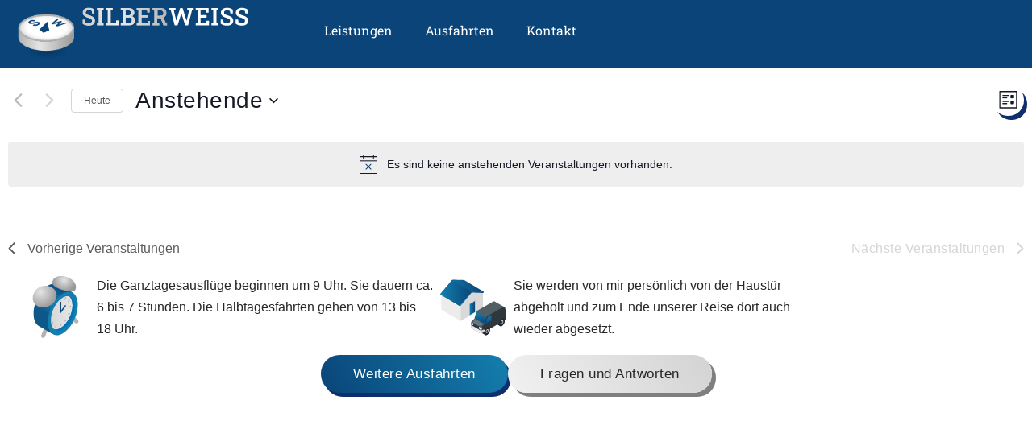

--- FILE ---
content_type: text/html; charset=UTF-8
request_url: https://silberweiss-fahrten.de/ausfahrten/
body_size: 30301
content:
<!doctype html>
<html lang="de">
<head>
	<meta charset="UTF-8">
	<meta name="viewport" content="width=device-width, initial-scale=1">
	<link rel="profile" href="https://gmpg.org/xfn/11">
	<link rel='stylesheet' id='tribe-events-views-v2-bootstrap-datepicker-styles-css' href='https://silberweiss-fahrten.de/wp-content/plugins/the-events-calendar/vendor/bootstrap-datepicker/css/bootstrap-datepicker.standalone.min.css?ver=6.15.12.2' media='all' />
<link rel='stylesheet' id='tec-variables-skeleton-css' href='https://silberweiss-fahrten.de/wp-content/plugins/the-events-calendar/common/build/css/variables-skeleton.css?ver=6.10.0' media='all' />
<link rel='stylesheet' id='tribe-common-skeleton-style-css' href='https://silberweiss-fahrten.de/wp-content/plugins/the-events-calendar/common/build/css/common-skeleton.css?ver=6.10.0' media='all' />
<link rel='stylesheet' id='tribe-tooltipster-css-css' href='https://silberweiss-fahrten.de/wp-content/plugins/the-events-calendar/common/vendor/tooltipster/tooltipster.bundle.min.css?ver=6.10.0' media='all' />
<link rel='stylesheet' id='tribe-events-views-v2-skeleton-css' href='https://silberweiss-fahrten.de/wp-content/plugins/the-events-calendar/build/css/views-skeleton.css?ver=6.15.12.2' media='all' />
<link rel='stylesheet' id='tec-variables-full-css' href='https://silberweiss-fahrten.de/wp-content/plugins/the-events-calendar/common/build/css/variables-full.css?ver=6.10.0' media='all' />
<link rel='stylesheet' id='tribe-common-full-style-css' href='https://silberweiss-fahrten.de/wp-content/plugins/the-events-calendar/common/build/css/common-full.css?ver=6.10.0' media='all' />
<link rel='stylesheet' id='tribe-events-views-v2-full-css' href='https://silberweiss-fahrten.de/wp-content/plugins/the-events-calendar/build/css/views-full.css?ver=6.15.12.2' media='all' />
<link rel='stylesheet' id='tribe-events-views-v2-print-css' href='https://silberweiss-fahrten.de/wp-content/plugins/the-events-calendar/build/css/views-print.css?ver=6.15.12.2' media='print' />
<link rel='stylesheet' id='tribe-events-views-v2-override-style-css' href='https://silberweiss-fahrten.de/wp-content/themes/pfeffermond-theme/tribe-events/tribe-events.css?ver=6.15.12.2' media='all' />
<meta name='robots' content='index, follow, max-image-preview:large, max-snippet:-1, max-video-preview:-1' />

	<!-- This site is optimized with the Yoast SEO plugin v26.6 - https://yoast.com/wordpress/plugins/seo/ -->
	<title>Veranstaltungen von 28. November, 2023 &#8211; 3. Januar, 2024 &#8211; SILBERWEISS</title>
	<link rel="canonical" href="https://silberweiss-fahrten.de/ausfahrten/" />
	<meta property="og:locale" content="de_DE" />
	<meta property="og:type" content="website" />
	<meta property="og:title" content="Veranstaltungen Archiv - SILBERWEISS" />
	<meta property="og:url" content="https://silberweiss-fahrten.de/ausfahrten/" />
	<meta property="og:site_name" content="SILBERWEISS" />
	<meta name="twitter:card" content="summary_large_image" />
	<script type="application/ld+json" class="yoast-schema-graph">{"@context":"https://schema.org","@graph":[{"@type":"CollectionPage","@id":"https://silberweiss-fahrten.de/ausfahrten/","url":"https://silberweiss-fahrten.de/ausfahrten/","name":"Veranstaltungen Archiv - SILBERWEISS","isPartOf":{"@id":"https://silberweiss-fahrten.de/#website"},"primaryImageOfPage":{"@id":"https://silberweiss-fahrten.de/ausfahrten/#primaryimage"},"image":{"@id":"https://silberweiss-fahrten.de/ausfahrten/#primaryimage"},"thumbnailUrl":"https://silberweiss-fahrten.de/wp-content/uploads/2024/05/drei-brueder-hoehe-marienberg-ausfahrt-silberweiss-sachsen-gruppe-begleitet.jpg","inLanguage":"de"},{"@type":"ImageObject","inLanguage":"de","@id":"https://silberweiss-fahrten.de/ausfahrten/#primaryimage","url":"https://silberweiss-fahrten.de/wp-content/uploads/2024/05/drei-brueder-hoehe-marienberg-ausfahrt-silberweiss-sachsen-gruppe-begleitet.jpg","contentUrl":"https://silberweiss-fahrten.de/wp-content/uploads/2024/05/drei-brueder-hoehe-marienberg-ausfahrt-silberweiss-sachsen-gruppe-begleitet.jpg","width":1920,"height":1280},{"@type":"WebSite","@id":"https://silberweiss-fahrten.de/#website","url":"https://silberweiss-fahrten.de/","name":"SILBERWEISS","description":"","publisher":{"@id":"https://silberweiss-fahrten.de/#organization"},"potentialAction":[{"@type":"SearchAction","target":{"@type":"EntryPoint","urlTemplate":"https://silberweiss-fahrten.de/?s={search_term_string}"},"query-input":{"@type":"PropertyValueSpecification","valueRequired":true,"valueName":"search_term_string"}}],"inLanguage":"de"},{"@type":"Organization","@id":"https://silberweiss-fahrten.de/#organization","name":"SILBERWEISS","url":"https://silberweiss-fahrten.de/","logo":{"@type":"ImageObject","inLanguage":"de","@id":"https://silberweiss-fahrten.de/#/schema/logo/image/","url":"https://silberweiss-fahrten.de/wp-content/uploads/2023/01/silberweiss-logo_horizontal-transparent.svg","contentUrl":"https://silberweiss-fahrten.de/wp-content/uploads/2023/01/silberweiss-logo_horizontal-transparent.svg","width":270,"height":60,"caption":"SILBERWEISS"},"image":{"@id":"https://silberweiss-fahrten.de/#/schema/logo/image/"}}]}</script>
	<!-- / Yoast SEO plugin. -->


<link rel="alternate" type="application/rss+xml" title="SILBERWEISS &raquo; Feed" href="https://silberweiss-fahrten.de/feed/" />
<link rel="alternate" type="application/rss+xml" title="SILBERWEISS &raquo; Kommentar-Feed" href="https://silberweiss-fahrten.de/comments/feed/" />
<link rel="alternate" type="text/calendar" title="SILBERWEISS &raquo; iCal Feed" href="https://silberweiss-fahrten.de/ausfahrten/?ical=1" />
<link rel="alternate" type="application/rss+xml" title="SILBERWEISS &raquo; Veranstaltungen-Feed" href="https://silberweiss-fahrten.de/ausfahrten/feed/" />
<style id='wp-img-auto-sizes-contain-inline-css'>
img:is([sizes=auto i],[sizes^="auto," i]){contain-intrinsic-size:3000px 1500px}
/*# sourceURL=wp-img-auto-sizes-contain-inline-css */
</style>
<style id='wp-emoji-styles-inline-css'>

	img.wp-smiley, img.emoji {
		display: inline !important;
		border: none !important;
		box-shadow: none !important;
		height: 1em !important;
		width: 1em !important;
		margin: 0 0.07em !important;
		vertical-align: -0.1em !important;
		background: none !important;
		padding: 0 !important;
	}
/*# sourceURL=wp-emoji-styles-inline-css */
</style>
<link rel='stylesheet' id='wp-block-library-css' href='https://silberweiss-fahrten.de/wp-includes/css/dist/block-library/style.min.css?ver=6.9' media='all' />
<style id='global-styles-inline-css'>
:root{--wp--preset--aspect-ratio--square: 1;--wp--preset--aspect-ratio--4-3: 4/3;--wp--preset--aspect-ratio--3-4: 3/4;--wp--preset--aspect-ratio--3-2: 3/2;--wp--preset--aspect-ratio--2-3: 2/3;--wp--preset--aspect-ratio--16-9: 16/9;--wp--preset--aspect-ratio--9-16: 9/16;--wp--preset--color--black: #000000;--wp--preset--color--cyan-bluish-gray: #abb8c3;--wp--preset--color--white: #ffffff;--wp--preset--color--pale-pink: #f78da7;--wp--preset--color--vivid-red: #cf2e2e;--wp--preset--color--luminous-vivid-orange: #ff6900;--wp--preset--color--luminous-vivid-amber: #fcb900;--wp--preset--color--light-green-cyan: #7bdcb5;--wp--preset--color--vivid-green-cyan: #00d084;--wp--preset--color--pale-cyan-blue: #8ed1fc;--wp--preset--color--vivid-cyan-blue: #0693e3;--wp--preset--color--vivid-purple: #9b51e0;--wp--preset--gradient--vivid-cyan-blue-to-vivid-purple: linear-gradient(135deg,rgb(6,147,227) 0%,rgb(155,81,224) 100%);--wp--preset--gradient--light-green-cyan-to-vivid-green-cyan: linear-gradient(135deg,rgb(122,220,180) 0%,rgb(0,208,130) 100%);--wp--preset--gradient--luminous-vivid-amber-to-luminous-vivid-orange: linear-gradient(135deg,rgb(252,185,0) 0%,rgb(255,105,0) 100%);--wp--preset--gradient--luminous-vivid-orange-to-vivid-red: linear-gradient(135deg,rgb(255,105,0) 0%,rgb(207,46,46) 100%);--wp--preset--gradient--very-light-gray-to-cyan-bluish-gray: linear-gradient(135deg,rgb(238,238,238) 0%,rgb(169,184,195) 100%);--wp--preset--gradient--cool-to-warm-spectrum: linear-gradient(135deg,rgb(74,234,220) 0%,rgb(151,120,209) 20%,rgb(207,42,186) 40%,rgb(238,44,130) 60%,rgb(251,105,98) 80%,rgb(254,248,76) 100%);--wp--preset--gradient--blush-light-purple: linear-gradient(135deg,rgb(255,206,236) 0%,rgb(152,150,240) 100%);--wp--preset--gradient--blush-bordeaux: linear-gradient(135deg,rgb(254,205,165) 0%,rgb(254,45,45) 50%,rgb(107,0,62) 100%);--wp--preset--gradient--luminous-dusk: linear-gradient(135deg,rgb(255,203,112) 0%,rgb(199,81,192) 50%,rgb(65,88,208) 100%);--wp--preset--gradient--pale-ocean: linear-gradient(135deg,rgb(255,245,203) 0%,rgb(182,227,212) 50%,rgb(51,167,181) 100%);--wp--preset--gradient--electric-grass: linear-gradient(135deg,rgb(202,248,128) 0%,rgb(113,206,126) 100%);--wp--preset--gradient--midnight: linear-gradient(135deg,rgb(2,3,129) 0%,rgb(40,116,252) 100%);--wp--preset--font-size--small: 13px;--wp--preset--font-size--medium: 20px;--wp--preset--font-size--large: 36px;--wp--preset--font-size--x-large: 42px;--wp--preset--spacing--20: 0.44rem;--wp--preset--spacing--30: 0.67rem;--wp--preset--spacing--40: 1rem;--wp--preset--spacing--50: 1.5rem;--wp--preset--spacing--60: 2.25rem;--wp--preset--spacing--70: 3.38rem;--wp--preset--spacing--80: 5.06rem;--wp--preset--shadow--natural: 6px 6px 9px rgba(0, 0, 0, 0.2);--wp--preset--shadow--deep: 12px 12px 50px rgba(0, 0, 0, 0.4);--wp--preset--shadow--sharp: 6px 6px 0px rgba(0, 0, 0, 0.2);--wp--preset--shadow--outlined: 6px 6px 0px -3px rgb(255, 255, 255), 6px 6px rgb(0, 0, 0);--wp--preset--shadow--crisp: 6px 6px 0px rgb(0, 0, 0);}:root { --wp--style--global--content-size: 800px;--wp--style--global--wide-size: 1200px; }:where(body) { margin: 0; }.wp-site-blocks > .alignleft { float: left; margin-right: 2em; }.wp-site-blocks > .alignright { float: right; margin-left: 2em; }.wp-site-blocks > .aligncenter { justify-content: center; margin-left: auto; margin-right: auto; }:where(.wp-site-blocks) > * { margin-block-start: 24px; margin-block-end: 0; }:where(.wp-site-blocks) > :first-child { margin-block-start: 0; }:where(.wp-site-blocks) > :last-child { margin-block-end: 0; }:root { --wp--style--block-gap: 24px; }:root :where(.is-layout-flow) > :first-child{margin-block-start: 0;}:root :where(.is-layout-flow) > :last-child{margin-block-end: 0;}:root :where(.is-layout-flow) > *{margin-block-start: 24px;margin-block-end: 0;}:root :where(.is-layout-constrained) > :first-child{margin-block-start: 0;}:root :where(.is-layout-constrained) > :last-child{margin-block-end: 0;}:root :where(.is-layout-constrained) > *{margin-block-start: 24px;margin-block-end: 0;}:root :where(.is-layout-flex){gap: 24px;}:root :where(.is-layout-grid){gap: 24px;}.is-layout-flow > .alignleft{float: left;margin-inline-start: 0;margin-inline-end: 2em;}.is-layout-flow > .alignright{float: right;margin-inline-start: 2em;margin-inline-end: 0;}.is-layout-flow > .aligncenter{margin-left: auto !important;margin-right: auto !important;}.is-layout-constrained > .alignleft{float: left;margin-inline-start: 0;margin-inline-end: 2em;}.is-layout-constrained > .alignright{float: right;margin-inline-start: 2em;margin-inline-end: 0;}.is-layout-constrained > .aligncenter{margin-left: auto !important;margin-right: auto !important;}.is-layout-constrained > :where(:not(.alignleft):not(.alignright):not(.alignfull)){max-width: var(--wp--style--global--content-size);margin-left: auto !important;margin-right: auto !important;}.is-layout-constrained > .alignwide{max-width: var(--wp--style--global--wide-size);}body .is-layout-flex{display: flex;}.is-layout-flex{flex-wrap: wrap;align-items: center;}.is-layout-flex > :is(*, div){margin: 0;}body .is-layout-grid{display: grid;}.is-layout-grid > :is(*, div){margin: 0;}body{padding-top: 0px;padding-right: 0px;padding-bottom: 0px;padding-left: 0px;}a:where(:not(.wp-element-button)){text-decoration: underline;}:root :where(.wp-element-button, .wp-block-button__link){background-color: #32373c;border-width: 0;color: #fff;font-family: inherit;font-size: inherit;font-style: inherit;font-weight: inherit;letter-spacing: inherit;line-height: inherit;padding-top: calc(0.667em + 2px);padding-right: calc(1.333em + 2px);padding-bottom: calc(0.667em + 2px);padding-left: calc(1.333em + 2px);text-decoration: none;text-transform: inherit;}.has-black-color{color: var(--wp--preset--color--black) !important;}.has-cyan-bluish-gray-color{color: var(--wp--preset--color--cyan-bluish-gray) !important;}.has-white-color{color: var(--wp--preset--color--white) !important;}.has-pale-pink-color{color: var(--wp--preset--color--pale-pink) !important;}.has-vivid-red-color{color: var(--wp--preset--color--vivid-red) !important;}.has-luminous-vivid-orange-color{color: var(--wp--preset--color--luminous-vivid-orange) !important;}.has-luminous-vivid-amber-color{color: var(--wp--preset--color--luminous-vivid-amber) !important;}.has-light-green-cyan-color{color: var(--wp--preset--color--light-green-cyan) !important;}.has-vivid-green-cyan-color{color: var(--wp--preset--color--vivid-green-cyan) !important;}.has-pale-cyan-blue-color{color: var(--wp--preset--color--pale-cyan-blue) !important;}.has-vivid-cyan-blue-color{color: var(--wp--preset--color--vivid-cyan-blue) !important;}.has-vivid-purple-color{color: var(--wp--preset--color--vivid-purple) !important;}.has-black-background-color{background-color: var(--wp--preset--color--black) !important;}.has-cyan-bluish-gray-background-color{background-color: var(--wp--preset--color--cyan-bluish-gray) !important;}.has-white-background-color{background-color: var(--wp--preset--color--white) !important;}.has-pale-pink-background-color{background-color: var(--wp--preset--color--pale-pink) !important;}.has-vivid-red-background-color{background-color: var(--wp--preset--color--vivid-red) !important;}.has-luminous-vivid-orange-background-color{background-color: var(--wp--preset--color--luminous-vivid-orange) !important;}.has-luminous-vivid-amber-background-color{background-color: var(--wp--preset--color--luminous-vivid-amber) !important;}.has-light-green-cyan-background-color{background-color: var(--wp--preset--color--light-green-cyan) !important;}.has-vivid-green-cyan-background-color{background-color: var(--wp--preset--color--vivid-green-cyan) !important;}.has-pale-cyan-blue-background-color{background-color: var(--wp--preset--color--pale-cyan-blue) !important;}.has-vivid-cyan-blue-background-color{background-color: var(--wp--preset--color--vivid-cyan-blue) !important;}.has-vivid-purple-background-color{background-color: var(--wp--preset--color--vivid-purple) !important;}.has-black-border-color{border-color: var(--wp--preset--color--black) !important;}.has-cyan-bluish-gray-border-color{border-color: var(--wp--preset--color--cyan-bluish-gray) !important;}.has-white-border-color{border-color: var(--wp--preset--color--white) !important;}.has-pale-pink-border-color{border-color: var(--wp--preset--color--pale-pink) !important;}.has-vivid-red-border-color{border-color: var(--wp--preset--color--vivid-red) !important;}.has-luminous-vivid-orange-border-color{border-color: var(--wp--preset--color--luminous-vivid-orange) !important;}.has-luminous-vivid-amber-border-color{border-color: var(--wp--preset--color--luminous-vivid-amber) !important;}.has-light-green-cyan-border-color{border-color: var(--wp--preset--color--light-green-cyan) !important;}.has-vivid-green-cyan-border-color{border-color: var(--wp--preset--color--vivid-green-cyan) !important;}.has-pale-cyan-blue-border-color{border-color: var(--wp--preset--color--pale-cyan-blue) !important;}.has-vivid-cyan-blue-border-color{border-color: var(--wp--preset--color--vivid-cyan-blue) !important;}.has-vivid-purple-border-color{border-color: var(--wp--preset--color--vivid-purple) !important;}.has-vivid-cyan-blue-to-vivid-purple-gradient-background{background: var(--wp--preset--gradient--vivid-cyan-blue-to-vivid-purple) !important;}.has-light-green-cyan-to-vivid-green-cyan-gradient-background{background: var(--wp--preset--gradient--light-green-cyan-to-vivid-green-cyan) !important;}.has-luminous-vivid-amber-to-luminous-vivid-orange-gradient-background{background: var(--wp--preset--gradient--luminous-vivid-amber-to-luminous-vivid-orange) !important;}.has-luminous-vivid-orange-to-vivid-red-gradient-background{background: var(--wp--preset--gradient--luminous-vivid-orange-to-vivid-red) !important;}.has-very-light-gray-to-cyan-bluish-gray-gradient-background{background: var(--wp--preset--gradient--very-light-gray-to-cyan-bluish-gray) !important;}.has-cool-to-warm-spectrum-gradient-background{background: var(--wp--preset--gradient--cool-to-warm-spectrum) !important;}.has-blush-light-purple-gradient-background{background: var(--wp--preset--gradient--blush-light-purple) !important;}.has-blush-bordeaux-gradient-background{background: var(--wp--preset--gradient--blush-bordeaux) !important;}.has-luminous-dusk-gradient-background{background: var(--wp--preset--gradient--luminous-dusk) !important;}.has-pale-ocean-gradient-background{background: var(--wp--preset--gradient--pale-ocean) !important;}.has-electric-grass-gradient-background{background: var(--wp--preset--gradient--electric-grass) !important;}.has-midnight-gradient-background{background: var(--wp--preset--gradient--midnight) !important;}.has-small-font-size{font-size: var(--wp--preset--font-size--small) !important;}.has-medium-font-size{font-size: var(--wp--preset--font-size--medium) !important;}.has-large-font-size{font-size: var(--wp--preset--font-size--large) !important;}.has-x-large-font-size{font-size: var(--wp--preset--font-size--x-large) !important;}
:root :where(.wp-block-pullquote){font-size: 1.5em;line-height: 1.6;}
/*# sourceURL=global-styles-inline-css */
</style>
<link rel='stylesheet' id='f12-cf7-captcha-style-css' href='https://silberweiss-fahrten.de/wp-content/plugins/captcha-for-contact-form-7/core/assets/f12-cf7-captcha.css?ver=6.9' media='all' />
<link rel='stylesheet' id='tribe-events-v2-single-skeleton-css' href='https://silberweiss-fahrten.de/wp-content/plugins/the-events-calendar/build/css/tribe-events-single-skeleton.css?ver=6.15.12.2' media='all' />
<link rel='stylesheet' id='tribe-events-v2-single-skeleton-full-css' href='https://silberweiss-fahrten.de/wp-content/plugins/the-events-calendar/build/css/tribe-events-single-full.css?ver=6.15.12.2' media='all' />
<link rel='stylesheet' id='tec-events-elementor-widgets-base-styles-css' href='https://silberweiss-fahrten.de/wp-content/plugins/the-events-calendar/build/css/integrations/plugins/elementor/widgets/widget-base.css?ver=6.15.12.2' media='all' />
<link rel='stylesheet' id='hello-elementor-css' href='https://silberweiss-fahrten.de/wp-content/themes/hello-elementor/assets/css/reset.css?ver=3.4.5' media='all' />
<link rel='stylesheet' id='hello-elementor-theme-style-css' href='https://silberweiss-fahrten.de/wp-content/themes/hello-elementor/assets/css/theme.css?ver=3.4.5' media='all' />
<link rel='stylesheet' id='hello-elementor-header-footer-css' href='https://silberweiss-fahrten.de/wp-content/themes/hello-elementor/assets/css/header-footer.css?ver=3.4.5' media='all' />
<link rel='stylesheet' id='elementor-frontend-css' href='https://silberweiss-fahrten.de/wp-content/plugins/elementor/assets/css/frontend.min.css?ver=3.33.5' media='all' />
<link rel='stylesheet' id='elementor-post-100-css' href='https://silberweiss-fahrten.de/wp-content/uploads/elementor/css/post-100.css?ver=1766056957' media='all' />
<link rel='stylesheet' id='widget-image-css' href='https://silberweiss-fahrten.de/wp-content/plugins/elementor/assets/css/widget-image.min.css?ver=3.33.5' media='all' />
<link rel='stylesheet' id='e-motion-fx-css' href='https://silberweiss-fahrten.de/wp-content/plugins/elementor-pro/assets/css/modules/motion-fx.min.css?ver=3.33.2' media='all' />
<link rel='stylesheet' id='widget-nav-menu-css' href='https://silberweiss-fahrten.de/wp-content/plugins/elementor-pro/assets/css/widget-nav-menu.min.css?ver=3.33.2' media='all' />
<link rel='stylesheet' id='e-sticky-css' href='https://silberweiss-fahrten.de/wp-content/plugins/elementor-pro/assets/css/modules/sticky.min.css?ver=3.33.2' media='all' />
<link rel='stylesheet' id='widget-social-icons-css' href='https://silberweiss-fahrten.de/wp-content/plugins/elementor/assets/css/widget-social-icons.min.css?ver=3.33.5' media='all' />
<link rel='stylesheet' id='e-apple-webkit-css' href='https://silberweiss-fahrten.de/wp-content/plugins/elementor/assets/css/conditionals/apple-webkit.min.css?ver=3.33.5' media='all' />
<link rel='stylesheet' id='elementor-icons-css' href='https://silberweiss-fahrten.de/wp-content/plugins/elementor/assets/lib/eicons/css/elementor-icons.min.css?ver=5.44.0' media='all' />
<link rel='stylesheet' id='elementor-post-1796-css' href='https://silberweiss-fahrten.de/wp-content/uploads/elementor/css/post-1796.css?ver=1766057071' media='all' />
<link rel='stylesheet' id='elementor-post-223-css' href='https://silberweiss-fahrten.de/wp-content/uploads/elementor/css/post-223.css?ver=1766056958' media='all' />
<link rel='stylesheet' id='borlabs-cookie-custom-css' href='https://silberweiss-fahrten.de/wp-content/cache/borlabs-cookie/1/borlabs-cookie-1-de.css?ver=3.3.22-62' media='all' />
<link rel='stylesheet' id='pfeffermond-css' href='https://silberweiss-fahrten.de/wp-content/themes/pfeffermond-theme/style.css?ver=0.0.1' media='all' />
<link rel='stylesheet' id='elementor-icons-shared-0-css' href='https://silberweiss-fahrten.de/wp-content/plugins/elementor/assets/lib/font-awesome/css/fontawesome.min.css?ver=5.15.3' media='all' />
<link rel='stylesheet' id='elementor-icons-fa-solid-css' href='https://silberweiss-fahrten.de/wp-content/plugins/elementor/assets/lib/font-awesome/css/solid.min.css?ver=5.15.3' media='all' />
<link rel='stylesheet' id='elementor-icons-fa-brands-css' href='https://silberweiss-fahrten.de/wp-content/plugins/elementor/assets/lib/font-awesome/css/brands.min.css?ver=5.15.3' media='all' />
<script src="https://silberweiss-fahrten.de/wp-includes/js/jquery/jquery.min.js?ver=3.7.1" id="jquery-core-js"></script>
<script src="https://silberweiss-fahrten.de/wp-includes/js/jquery/jquery-migrate.min.js?ver=3.4.1" id="jquery-migrate-js"></script>
<script src="https://silberweiss-fahrten.de/wp-content/plugins/the-events-calendar/common/build/js/tribe-common.js?ver=9c44e11f3503a33e9540" id="tribe-common-js"></script>
<script src="https://silberweiss-fahrten.de/wp-content/plugins/the-events-calendar/build/js/views/breakpoints.js?ver=4208de2df2852e0b91ec" id="tribe-events-views-v2-breakpoints-js"></script>
<script data-no-optimize="1" data-no-minify="1" data-cfasync="false" src="https://silberweiss-fahrten.de/wp-content/cache/borlabs-cookie/1/borlabs-cookie-config-de.json.js?ver=3.3.22-53" id="borlabs-cookie-config-js"></script>
<script data-no-optimize="1" data-no-minify="1" data-cfasync="false" src="https://silberweiss-fahrten.de/wp-content/plugins/borlabs-cookie/assets/javascript/borlabs-cookie-prioritize.min.js?ver=3.3.22" id="borlabs-cookie-prioritize-js"></script>
<script src="https://silberweiss-fahrten.de/wp-content/themes/pfeffermond-theme/assets/js/pfeffermond.js?ver=0.0.1" id="pfeffermond-js-js"></script>
<link rel="https://api.w.org/" href="https://silberweiss-fahrten.de/wp-json/" /><link rel="EditURI" type="application/rsd+xml" title="RSD" href="https://silberweiss-fahrten.de/xmlrpc.php?rsd" />
<meta name="generator" content="WordPress 6.9" />
<meta name="tec-api-version" content="v1"><meta name="tec-api-origin" content="https://silberweiss-fahrten.de"><link rel="alternate" href="https://silberweiss-fahrten.de/wp-json/tribe/events/v1/" /><meta name="generator" content="Elementor 3.33.5; features: additional_custom_breakpoints; settings: css_print_method-external, google_font-disabled, font_display-block">
<script data-borlabs-cookie-script-blocker-ignore>
if ('0' === '1' && ('0' === '1' || '1' === '1')) {
	window['gtag_enable_tcf_support'] = true;
}
window.dataLayer = window.dataLayer || [];
if (typeof gtag !== 'function') { function gtag(){dataLayer.push(arguments);} }
gtag('set', 'developer_id.dYjRjMm', true);
if('0' === '1' || '1' === '1') {
	gtag('consent', 'default', {
		'ad_storage': 'denied',
		'ad_user_data': 'denied',
		'ad_personalization': 'denied',
		'analytics_storage': 'denied',
		'functionality_storage': 'denied',
		'personalization_storage': 'denied',
		'security_storage': 'denied',
		'wait_for_update': 500,
    });
}
if('0' === '1') {
    gtag("js", new Date());
    gtag("config", "G-N5RDBP1QY0", { "anonymize_ip": true });

    (function (w, d, s, i) {
    var f = d.getElementsByTagName(s)[0],
        j = d.createElement(s);
    j.async = true;
    j.src =
        "https://www.googletagmanager.com/gtag/js?id=" + i;
    f.parentNode.insertBefore(j, f);
    })(window, document, "script", "G-N5RDBP1QY0");
}
</script>			<style>
				.e-con.e-parent:nth-of-type(n+4):not(.e-lazyloaded):not(.e-no-lazyload),
				.e-con.e-parent:nth-of-type(n+4):not(.e-lazyloaded):not(.e-no-lazyload) * {
					background-image: none !important;
				}
				@media screen and (max-height: 1024px) {
					.e-con.e-parent:nth-of-type(n+3):not(.e-lazyloaded):not(.e-no-lazyload),
					.e-con.e-parent:nth-of-type(n+3):not(.e-lazyloaded):not(.e-no-lazyload) * {
						background-image: none !important;
					}
				}
				@media screen and (max-height: 640px) {
					.e-con.e-parent:nth-of-type(n+2):not(.e-lazyloaded):not(.e-no-lazyload),
					.e-con.e-parent:nth-of-type(n+2):not(.e-lazyloaded):not(.e-no-lazyload) * {
						background-image: none !important;
					}
				}
			</style>
			<link rel="icon" href="https://silberweiss-fahrten.de/wp-content/uploads/2023/01/silberweiss-logo_fav-icon-transparent.png" sizes="32x32" />
<link rel="icon" href="https://silberweiss-fahrten.de/wp-content/uploads/2023/01/silberweiss-logo_fav-icon-transparent.png" sizes="192x192" />
<link rel="apple-touch-icon" href="https://silberweiss-fahrten.de/wp-content/uploads/2023/01/silberweiss-logo_fav-icon-transparent.png" />
<meta name="msapplication-TileImage" content="https://silberweiss-fahrten.de/wp-content/uploads/2023/01/silberweiss-logo_fav-icon-transparent.png" />
</head>
<body class="archive post-type-archive post-type-archive-tribe_events wp-custom-logo wp-embed-responsive wp-theme-hello-elementor wp-child-theme-pfeffermond-theme tribe-events-page-template tribe-no-js tribe-filter-live hello-elementor-default elementor-page-949 elementor-default elementor-kit-100">


<a class="skip-link screen-reader-text" href="#content">Zum Inhalt springen</a>

		<header data-elementor-type="header" data-elementor-id="1796" class="elementor elementor-1796 elementor-location-header" data-elementor-post-type="elementor_library">
			<div class="elementor-element elementor-element-c940506 e-flex e-con-boxed e-con e-parent" data-id="c940506" data-element_type="container" id="top" data-settings="{&quot;background_background&quot;:&quot;classic&quot;,&quot;position&quot;:&quot;absolute&quot;}">
					<div class="e-con-inner">
					</div>
				</div>
		<div class="elementor-element elementor-element-7691b14b e-flex e-con-boxed e-con e-parent" data-id="7691b14b" data-element_type="container" data-settings="{&quot;background_background&quot;:&quot;classic&quot;,&quot;sticky&quot;:&quot;top&quot;,&quot;sticky_on&quot;:[&quot;desktop&quot;,&quot;tablet&quot;,&quot;mobile&quot;],&quot;sticky_offset&quot;:0,&quot;sticky_effects_offset&quot;:0,&quot;sticky_anchor_link_offset&quot;:0}">
					<div class="e-con-inner">
		<div class="elementor-element elementor-element-7c12bc77 e-con-full e-flex e-con e-child" data-id="7c12bc77" data-element_type="container">
				<div class="elementor-element elementor-element-310f11b elementor-widget elementor-widget-image" data-id="310f11b" data-element_type="widget" data-widget_type="image.default">
				<div class="elementor-widget-container">
																<a href="https://silberweiss-fahrten.de">
							<img width="101" height="101" src="https://silberweiss-fahrten.de/wp-content/uploads/2023/01/silberweiss-logo_fav-icon-transparent.png" class="attachment-medium size-medium wp-image-466" alt="Kompass mit SW Buchstaben für SILBERWEISS" />								</a>
															</div>
				</div>
				<div class="elementor-element elementor-element-e3d0c2f elementor-widget elementor-widget-image" data-id="e3d0c2f" data-element_type="widget" data-settings="{&quot;motion_fx_motion_fx_scrolling&quot;:&quot;yes&quot;,&quot;motion_fx_range&quot;:&quot;page&quot;,&quot;motion_fx_devices&quot;:[&quot;desktop&quot;,&quot;tablet&quot;]}" data-widget_type="image.default">
				<div class="elementor-widget-container">
																<a href="https://silberweiss-fahrten.de">
							<img width="180" height="30" src="https://silberweiss-fahrten.de/wp-content/uploads/2023/09/silberweiss-logo_schriftzug.svg" class="attachment-medium size-medium wp-image-661" alt="SILBERWEISS Schriftzug" />								</a>
															</div>
				</div>
				</div>
		<div class="elementor-element elementor-element-52aa9cad e-con-full e-flex e-con e-child" data-id="52aa9cad" data-element_type="container">
				<div class="elementor-element elementor-element-144716e6 elementor-nav-menu--dropdown-mobile elementor-nav-menu--stretch elementor-nav-menu__text-align-center elementor-nav-menu--toggle elementor-nav-menu--burger elementor-widget elementor-widget-global elementor-global-1788 elementor-widget-nav-menu" data-id="144716e6" data-element_type="widget" data-settings="{&quot;full_width&quot;:&quot;stretch&quot;,&quot;layout&quot;:&quot;horizontal&quot;,&quot;submenu_icon&quot;:{&quot;value&quot;:&quot;fas fa-caret-down&quot;,&quot;library&quot;:&quot;fa-solid&quot;},&quot;toggle&quot;:&quot;burger&quot;}" data-widget_type="nav-menu.default">
				<div class="elementor-widget-container">
								<nav aria-label="Menü" class="elementor-nav-menu--main elementor-nav-menu__container elementor-nav-menu--layout-horizontal e--pointer-underline e--animation-fade">
				<ul id="menu-1-144716e6" class="elementor-nav-menu"><li class="menu-item menu-item-type-custom menu-item-object-custom menu-item-927"><a href="/#leistungen" class="elementor-item elementor-item-anchor">Leistungen</a></li>
<li class="menu-item menu-item-type-post_type menu-item-object-page menu-item-983"><a href="https://silberweiss-fahrten.de/ausfahrten-programm/" class="elementor-item">Ausfahrten</a></li>
<li class="menu-item menu-item-type-custom menu-item-object-custom menu-item-928"><a href="/#kontakt" class="elementor-item elementor-item-anchor">Kontakt</a></li>
</ul>			</nav>
					<div class="elementor-menu-toggle" role="button" tabindex="0" aria-label="Menü Umschalter" aria-expanded="false">
			<i aria-hidden="true" role="presentation" class="elementor-menu-toggle__icon--open eicon-menu-bar"></i><i aria-hidden="true" role="presentation" class="elementor-menu-toggle__icon--close eicon-close"></i>		</div>
					<nav class="elementor-nav-menu--dropdown elementor-nav-menu__container" aria-hidden="true">
				<ul id="menu-2-144716e6" class="elementor-nav-menu"><li class="menu-item menu-item-type-custom menu-item-object-custom menu-item-927"><a href="/#leistungen" class="elementor-item elementor-item-anchor" tabindex="-1">Leistungen</a></li>
<li class="menu-item menu-item-type-post_type menu-item-object-page menu-item-983"><a href="https://silberweiss-fahrten.de/ausfahrten-programm/" class="elementor-item" tabindex="-1">Ausfahrten</a></li>
<li class="menu-item menu-item-type-custom menu-item-object-custom menu-item-928"><a href="/#kontakt" class="elementor-item elementor-item-anchor" tabindex="-1">Kontakt</a></li>
</ul>			</nav>
						</div>
				</div>
				</div>
					</div>
				</div>
				</header>
		<div
	 class="tribe-common tribe-events tribe-events-view tribe-events-view--list" 	data-js="tribe-events-view"
	data-view-rest-url="https://silberweiss-fahrten.de/wp-json/tribe/views/v2/html"
	data-view-rest-method="GET"
	data-view-manage-url="1"
				data-view-breakpoint-pointer="79e25a5b-0199-4369-8bfe-e7f827dcb8de"
	 role="main">
	<section class="tribe-common-l-container tribe-events-l-container">
		<div
	class="tribe-events-view-loader tribe-common-a11y-hidden"
	role="alert"
	aria-live="polite"
>
	<span class="tribe-events-view-loader__text tribe-common-a11y-visual-hide">
		0 Veranstaltungen gefunden.	</span>
	<div class="tribe-events-view-loader__dots tribe-common-c-loader">
		<svg
	 class="tribe-common-c-svgicon tribe-common-c-svgicon--dot tribe-common-c-loader__dot tribe-common-c-loader__dot--first" 	aria-hidden="true"
	viewBox="0 0 15 15"
	xmlns="http://www.w3.org/2000/svg"
>
	<circle cx="7.5" cy="7.5" r="7.5"/>
</svg>
		<svg
	 class="tribe-common-c-svgicon tribe-common-c-svgicon--dot tribe-common-c-loader__dot tribe-common-c-loader__dot--second" 	aria-hidden="true"
	viewBox="0 0 15 15"
	xmlns="http://www.w3.org/2000/svg"
>
	<circle cx="7.5" cy="7.5" r="7.5"/>
</svg>
		<svg
	 class="tribe-common-c-svgicon tribe-common-c-svgicon--dot tribe-common-c-loader__dot tribe-common-c-loader__dot--third" 	aria-hidden="true"
	viewBox="0 0 15 15"
	xmlns="http://www.w3.org/2000/svg"
>
	<circle cx="7.5" cy="7.5" r="7.5"/>
</svg>
	</div>
</div>

		
		<script data-js="tribe-events-view-data" type="application/json">
	{"slug":"list","prev_url":"https:\/\/silberweiss-fahrten.de\/ausfahrten\/liste\/?eventDisplay=past","next_url":"","view_class":"Tribe\\Events\\Views\\V2\\Views\\List_View","view_slug":"list","view_label":"Liste","title":"Veranstaltungen Archiv - SILBERWEISS","events":[],"url":"https:\/\/silberweiss-fahrten.de\/ausfahrten\/liste\/","url_event_date":false,"bar":{"keyword":"","date":""},"today":"2026-01-17 00:00:00","now":"2026-01-17 05:15:23","home_url":"https:\/\/silberweiss-fahrten.de","rest_url":"https:\/\/silberweiss-fahrten.de\/wp-json\/tribe\/views\/v2\/html","rest_method":"GET","rest_nonce":"","should_manage_url":true,"today_url":"https:\/\/silberweiss-fahrten.de\/ausfahrten\/liste\/","today_title":"Klicke, um das heutige Datum auszuw\u00e4hlen","today_label":"Heute","prev_label":"","next_label":"","date_formats":{"compact":"d.m.Y","month_and_year_compact":"m.Y","month_and_year":"F Y","time_range_separator":" - ","date_time_separator":" "},"messages":{"notice":["Es sind keine anstehenden Veranstaltungen vorhanden."]},"start_of_week":"1","header_title":"","header_title_element":"h1","content_title":"","breadcrumbs":[],"backlink":false,"before_events":"","after_events":"\t\t<div data-elementor-type=\"page\" data-elementor-id=\"1038\" class=\"elementor elementor-1038\" data-elementor-post-type=\"elementor_library\">\n\t\t\t\t<div class=\"elementor-element elementor-element-80dfc6c e-flex e-con-boxed e-con e-parent\" data-id=\"80dfc6c\" data-element_type=\"container\">\n\t\t\t\t\t<div class=\"e-con-inner\">\n\t\t\t\t<div class=\"elementor-element elementor-element-51a7e05 elementor-widget elementor-widget-template\" data-id=\"51a7e05\" data-element_type=\"widget\" data-widget_type=\"template.default\">\n\t\t\t\t<div class=\"elementor-widget-container\">\n\t\t\t\t\t\t\t<div class=\"elementor-template\">\n\t\t\t\t\t<div data-elementor-type=\"container\" data-elementor-id=\"1032\" class=\"elementor elementor-1032\" data-elementor-post-type=\"elementor_library\">\n\t\t\t\t<div class=\"elementor-element elementor-element-4c466e77 e-con-full e-flex e-con e-parent\" data-id=\"4c466e77\" data-element_type=\"container\">\n\t\t\t\t<div class=\"elementor-element elementor-element-12113551 elementor-position-left elementor-widget-tablet__width-inherit elementor-view-default elementor-widget elementor-widget-icon-box\" data-id=\"12113551\" data-element_type=\"widget\" data-widget_type=\"icon-box.default\">\n\t\t\t\t<div class=\"elementor-widget-container\">\n\t\t\t\t\t\t\t<div class=\"elementor-icon-box-wrapper\">\n\n\t\t\t\t\t\t<div class=\"elementor-icon-box-icon\">\n\t\t\t\t<span  class=\"elementor-icon\">\n\t\t\t\t<svg xmlns=\"http:\/\/www.w3.org\/2000\/svg\" xmlns:xlink=\"http:\/\/www.w3.org\/1999\/xlink\" id=\"Ebene_1\" viewBox=\"0 0 200 200\"><defs><lineargradient id=\"Unbenannter_Verlauf_58\" x1=\"74.65\" y1=\"-135.81\" x2=\"114.5\" y2=\"-66.78\" gradientTransform=\"translate(0 -18) scale(1 -1)\" gradientUnits=\"userSpaceOnUse\"><stop offset=\"0\" stop-color=\"#0d5789\"><\/stop><stop offset=\".39\" stop-color=\"#147fae\"><\/stop><stop offset=\"1\" stop-color=\"#0a4478\"><\/stop><\/lineargradient><lineargradient id=\"Unbenannter_Verlauf_68\" x1=\"86.25\" y1=\"115.22\" x2=\"139.88\" y2=\"115.22\" gradientUnits=\"userSpaceOnUse\"><stop offset=\"0\" stop-color=\"#d8d8d8\"><\/stop><stop offset=\".99\" stop-color=\"#e6e5e5\"><\/stop><\/lineargradient><radialgradient id=\"Unbenannter_Verlauf_64\" cx=\"60.55\" cy=\"63.47\" fx=\"60.55\" fy=\"63.47\" r=\"42.36\" gradientUnits=\"userSpaceOnUse\"><stop offset=\"0\" stop-color=\"#e6e5e5\"><\/stop><stop offset=\"1\" stop-color=\"#989898\"><\/stop><\/radialgradient><radialgradient id=\"Unbenannter_Verlauf_61\" cx=\"119.27\" cy=\"33.59\" fx=\"119.27\" fy=\"33.59\" r=\"29.39\" gradientUnits=\"userSpaceOnUse\"><stop offset=\"0\" stop-color=\"#e6e5e5\"><\/stop><stop offset=\"1\" stop-color=\"#989898\"><\/stop><\/radialgradient><\/defs><path d=\"m149.78,141.79c-1.24,0-2.48-.45-3.45-1.37l-9.24-8.66c-2.03-1.91-2.14-5.1-.23-7.13,1.91-2.03,5.1-2.14,7.13-.23l9.24,8.66c2.03,1.91,2.14,5.1.23,7.13-.99,1.06-2.34,1.59-3.68,1.59h0Z\" style=\"fill:#b3b3b2; stroke-width:0px;\"><\/path><path d=\"m66.95,177.69c-.66,0-1.33-.13-1.97-.4-2.57-1.09-3.76-4.05-2.67-6.62l7.82-18.43c1.09-2.57,4.05-3.76,6.62-2.67,2.57,1.09,3.76,4.05,2.67,6.62l-7.82,18.43c-.82,1.92-2.68,3.08-4.65,3.08h0Z\" style=\"fill:#b3b3b2; stroke-width:0px;\"><\/path><path d=\"m105.53,45.1h0c-6.61-4.13-15.36-3.92-24.95,1.62-20.58,11.88-37.26,43.76-37.26,71.2,0,15.55,5.36,26.33,13.74,30.6h0s33.18,19.16,33.18,19.16l50.07-102.49-34.78-20.09Z\" style=\"fill:url(#Unbenannter_Verlauf_58); stroke-width:0px;\"><\/path><ellipse cx=\"115.73\" cy=\"116.78\" rx=\"57.21\" ry=\"32.37\" transform=\"translate(-37.07 177.47) rotate(-66.92)\" style=\"fill:#147fae; stroke-width:0px;\"><\/ellipse><path d=\"m110.42,153c16.27-9.39,29.46-34.59,29.46-56.28,0-10.27-2.96-17.92-7.8-22.12-4.68-1.48-10.31-.67-16.37,2.83-16.27,9.39-29.46,34.59-29.46,56.28,0,10.27,2.96,17.92,7.8,22.12,4.68,1.48,10.31.67,16.37-2.83Z\" style=\"fill:url(#Unbenannter_Verlauf_68); stroke-width:0px;\"><\/path><path d=\"m132.08,74.6c4.84,4.2,7.8,11.85,7.8,22.12,0,21.69-13.19,46.89-29.46,56.28-6.06,3.5-11.69,4.31-16.37,2.83,5.38,4.67,13.09,5.09,21.65.15,16.27-9.39,29.46-34.59,29.46-56.28,0-13.61-5.19-22.61-13.08-25.1h0Z\" style=\"fill:#0072bc; stroke-width:0px;\"><\/path><path d=\"m98.45,62.71c-5.93-12.73-24.01-18.95-39.21-11.86-15.2,7.08-21.77,24.78-15.84,37.51,5.93,12.73,23.06,17.31,38.26,10.23,15.2-7.08,22.71-23.14,16.78-35.87h0Z\" style=\"fill:url(#Unbenannter_Verlauf_64); stroke-width:0px;\"><\/path><path d=\"m89.01,40.21c-.3.98-.14,2.03.43,2.88,2.07,3.03,8.42,10.24,24.24,14.93,16.17,4.79,26.49,4.19,30.11,3.73.91-.12,1.7-.69,2.09-1.52.78-1.65,2.04-4.6,2.45-7.14.93-5.86-2.1-19.8-22.82-26.93-17.66-6.07-29.74.81-32.77,5.57-1.89,2.96-3.13,6.53-3.73,8.48h0Z\" style=\"fill:url(#Unbenannter_Verlauf_61); stroke-width:0px;\"><\/path><path d=\"m109.02,84.47c0,1.03.63,1.51,1.4,1.06.78-.45,1.4-1.65,1.4-2.68v-2.67c0-.05,0-.1-.01-.15-.95.71-1.88,1.48-2.79,2.29v2.16Z\" style=\"fill:#b3b3b2; stroke-width:0px;\"><\/path><path d=\"m97.93,95.84c.39.67,1.25.48,1.92-.42s.9-2.18.51-2.85l-.17-.29c-.8,1.12-1.57,2.28-2.32,3.47l.06.1Z\" style=\"fill:#b3b3b2; stroke-width:0px;\"><\/path><path d=\"m90.19,112c.67.13,1.53-.67,1.92-1.79.38-1.09.16-2.08-.47-2.24-.54,1.33-1.04,2.67-1.51,4.02h.06Z\" style=\"fill:#b3b3b2; stroke-width:0px;\"><\/path><path d=\"m87.87,128.62c.77-.45,1.4-1.65,1.4-2.68s-.63-1.51-1.4-1.06l-1.03.6c-.19,1.34-.33,2.67-.43,3.99l1.46-.84Z\" style=\"fill:#b3b3b2; stroke-width:0px;\"><\/path><path d=\"m87.94,144.01c.39.67,1.25.48,1.92-.42l1.74-2.34c.67-.9.9-2.18.51-2.85-.39-.67-1.25-.48-1.92.42l-1.74,2.34c-.67.9-.9,2.18-.51,2.85Z\" style=\"fill:#b3b3b2; stroke-width:0px;\"><\/path><path d=\"m97.44,151.19c.67.13,1.53-.67,1.92-1.79l1-2.89c.39-1.12.16-2.13-.51-2.26-.67-.13-1.53.67-1.92,1.79l-1,2.89c-.39,1.12-.16,2.13.51,2.26h0Z\" style=\"fill:#b3b3b2; stroke-width:0px;\"><\/path><path d=\"m110.42,148.34c.78-.45,1.4-1.65,1.4-2.68v-2.67c0-1.03-.63-1.51-1.4-1.06-.77.45-1.4,1.65-1.4,2.68v2.67c0,1.03.63,1.51,1.4,1.06Z\" style=\"fill:#b3b3b2; stroke-width:0px;\"><\/path><path d=\"m123.4,136.21c.67-.9.9-2.18.51-2.85l-1-1.74c-.39-.67-1.25-.48-1.92.42-.67.9-.9,2.18-.51,2.85l1,1.74c.39.67,1.25.48,1.92-.42h0Z\" style=\"fill:#b3b3b2; stroke-width:0px;\"><\/path><path d=\"m132.9,118.05c.39-1.12.16-2.13-.51-2.26l-1.74-.33c-.67-.13-1.53.67-1.92,1.79-.39,1.12-.16,2.13.51,2.26l1.74.33c.67.13,1.53-.67,1.92-1.79h0Z\" style=\"fill:#b3b3b2; stroke-width:0px;\"><\/path><path d=\"m136.38,98.74c0-1.03-.63-1.51-1.4-1.06l-2,1.16c-.78.45-1.4,1.65-1.4,2.68s.63,1.51,1.4,1.06l2-1.16c.78-.45,1.4-1.65,1.4-2.68Z\" style=\"fill:#b3b3b2; stroke-width:0px;\"><\/path><path d=\"m132.9,83.45c-.39-.67-1.25-.48-1.92.42l-1.74,2.34c-.67.9-.9,2.18-.51,2.85s1.25.48,1.92-.42l1.74-2.34c.67-.9.9-2.18.51-2.85h0Z\" style=\"fill:#b3b3b2; stroke-width:0px;\"><\/path><path d=\"m123.4,76.27c-.67-.13-1.53.67-1.92,1.79l-1,2.89c-.39,1.12-.16,2.13.51,2.26.67.13,1.53-.67,1.92-1.79l1-2.89c.39-1.12.16-2.13-.51-2.26Z\" style=\"fill:#b3b3b2; stroke-width:0px;\"><\/path><path d=\"m110.42,115.98c-.29.17-.58.24-.84.19-.52-.1-.84-.66-.84-1.46v-23.45c0-1.24.76-2.69,1.69-3.22.93-.54,1.69.03,1.69,1.28v19.55l8.77-11.82c.81-1.09,1.84-1.31,2.3-.51.47.81.19,2.34-.62,3.43l-11.3,15.23c-.26.35-.55.62-.84.79h0Z\" style=\"fill:#0a4478; stroke-width:0px;\"><\/path><\/svg>\t\t\t\t<\/span>\n\t\t\t<\/div>\n\t\t\t\n\t\t\t\t\t\t<div class=\"elementor-icon-box-content\">\n\n\t\t\t\t\n\t\t\t\t\t\t\t\t\t<p class=\"elementor-icon-box-description\">\n\t\t\t\t\t\tDie Ganztagesausfl\u00fcge beginnen um 9 Uhr. Sie dauern ca. 6 bis 7 Stunden. Die Halbtagesfahrten gehen von 13 bis 18 Uhr.\t\t\t\t\t<\/p>\n\t\t\t\t\n\t\t\t<\/div>\n\t\t\t\n\t\t<\/div>\n\t\t\t\t\t\t<\/div>\n\t\t\t\t<\/div>\n\t\t\t\t<div class=\"elementor-element elementor-element-6e76fa9c elementor-position-left elementor-mobile-position-left elementor-view-default elementor-widget elementor-widget-icon-box\" data-id=\"6e76fa9c\" data-element_type=\"widget\" data-widget_type=\"icon-box.default\">\n\t\t\t\t<div class=\"elementor-widget-container\">\n\t\t\t\t\t\t\t<div class=\"elementor-icon-box-wrapper\">\n\n\t\t\t\t\t\t<div class=\"elementor-icon-box-icon\">\n\t\t\t\t<span  class=\"elementor-icon\">\n\t\t\t\t<svg xmlns=\"http:\/\/www.w3.org\/2000\/svg\" xmlns:xlink=\"http:\/\/www.w3.org\/1999\/xlink\" id=\"Ebene_1\" viewBox=\"0 0 200 200\"><defs><lineargradient id=\"Unbenannter_Verlauf_15\" x1=\"18.48\" y1=\"65.7\" x2=\"125.83\" y2=\"65.7\" gradientUnits=\"userSpaceOnUse\"><stop offset=\"0\" stop-color=\"#147fae\"><\/stop><stop offset=\"1\" stop-color=\"#0a4478\"><\/stop><\/lineargradient><lineargradient id=\"Unbenannter_Verlauf_15-2\" y1=\"66.08\" x2=\"96.93\" y2=\"66.08\" xlink:href=\"#Unbenannter_Verlauf_15\"><\/lineargradient><lineargradient id=\"Unbenannter_Verlauf_15-3\" x1=\"90.41\" y1=\"103.35\" x2=\"104.33\" y2=\"103.35\" xlink:href=\"#Unbenannter_Verlauf_15\"><\/lineargradient><lineargradient id=\"Unbenannter_Verlauf_15-4\" x1=\"66.46\" y1=\"80.19\" x2=\"126.02\" y2=\"80.19\" xlink:href=\"#Unbenannter_Verlauf_15\"><\/lineargradient><lineargradient id=\"Unbenannter_Verlauf_2\" x1=\"55.14\" y1=\"142.19\" x2=\"55.14\" y2=\"113.84\" gradientTransform=\"translate(172.64) rotate(-180) scale(1 -1)\" gradientUnits=\"userSpaceOnUse\"><stop offset=\"0\" stop-color=\"#0a4478\"><\/stop><stop offset=\"1\" stop-color=\"#147fae\"><\/stop><\/lineargradient><lineargradient id=\"Unbenannter_Verlauf_2-2\" x1=\"35.37\" y1=\"143.82\" x2=\"35.37\" y2=\"121.02\" xlink:href=\"#Unbenannter_Verlauf_2\"><\/lineargradient><\/defs><polygon points=\"20.71 67.59 20.71 75.09 20.71 107.36 41.13 119.7 68.68 135.61 68.68 103.34 68.68 95.84 20.71 67.59\" style=\"fill:#ececec; stroke-width:0px;\"><\/polygon><polygon points=\"90.41 121.69 91.42 122.45 68.68 135.61 68.68 103.79 68.68 96.29 96.24 63.57 123.8 64.47 123.8 71.97 123.8 103.79 105.34 114.39 104.33 113.65 90.41 121.69\" style=\"fill:#d9d9d9; stroke-width:0px;\"><\/polygon><path d=\"m19.18,67.44l28.48-33.82c.38-.45.84-.72,1.22-.7l28.48.93c.31.01.45.16.8.38h0l47.68,28.56-14.11.25-14.69.52h-1.67s-28.75,34.9-28.75,34.9l-.55-.32-46.89-28.04c-.22,0-.41-.11-.54-.31-.34-.54-.09-1.59.54-2.35Z\" style=\"fill:url(#Unbenannter_Verlauf_15); stroke-width:0px;\"><\/path><path d=\"m18.63,69.79c-.34-.54-.09-1.59.54-2.35l28.43-33.75,49.32,29.88h-1.57s-28.75,34.9-28.75,34.9l-.55-.32-46.89-28.04c-.22,0-.41-.11-.54-.31Z\" style=\"fill:url(#Unbenannter_Verlauf_15-2); stroke-width:0px;\"><\/path><polygon points=\"90.41 121.69 104.33 113.65 104.33 85 90.41 93.04 90.41 121.69\" style=\"fill:url(#Unbenannter_Verlauf_15-3); stroke-width:0px;\"><\/polygon><polygon points=\"104.33 113.66 105.34 114.39 105.34 85.74 104.33 85 104.33 113.66\" style=\"fill:#d9d9d9; stroke-width:0px;\"><\/polygon><polygon points=\"90.41 121.72 91.42 122.45 91.42 93.79 105.34 85.74 104.33 85 90.41 92.72 90.41 121.72\" style=\"fill:#d9d9d9; stroke-width:0px;\"><\/polygon><path d=\"m124.72,65.72c.47-.27.92-.82,1.15-1.47.34-.93.09-1.7-.54-1.72l-28.48-.93c-.38-.01-.84.25-1.22.7l-28.48,33.82c-.64.76-.88,1.81-.54,2.35.34.54,1.12.37,1.76-.39l27.87-33.09,27.87.91c.19,0,.4-.06.61-.18Z\" style=\"fill:url(#Unbenannter_Verlauf_15-4); stroke-width:0px;\"><\/path><path d=\"m130.02,170.46c-.11-.06-.23-.12-.33-.19l-9.53-5.51,8.53-6c1.25-3.14,3.35-5.92,5.71-7.29,3.84-2.22,6.95.14,6.95,5.25s-3.11,11.06-6.95,13.28c-1.66.96-3.18,1.06-4.38.46h0Z\" style=\"fill:#1b1f23; stroke-width:0px;\"><\/path><path d=\"m166.68,148.43c-.11-.06-.23-.12-.34-.19l-9.53-5.51,8.53-6c1.26-3.14,3.35-5.92,5.71-7.29,3.84-2.22,6.95.14,6.95,5.25s-3.11,11.06-6.95,13.28c-1.66.96-3.18,1.06-4.38.46Z\" style=\"fill:#1b1f23; stroke-width:0px;\"><\/path><path d=\"m94.83,146.36v-5.91c0-2.08.88-4.12,2.4-5.55.43-.41,5.5-4.91,5.5-4.91l4.26-14.75c.8-2.78,2.65-5.14,5.16-6.59l37.53-21.5c1.11-.64,2.4-.54,3.37.09l23.98,13.7c.85.43,1.51,1.23,1.71,2.27l1.28,6.72c.58,3.01.87,6.08.87,9.15v9.77c0,1.84-.98,3.54-2.57,4.46,0,0-55.87,32.1-55.88,32.1-1.05.54-2.19.83-3.33.83-1.26,0-2.51-.32-3.64-.96l-17.5-9.98c-1.96-1.12-3.17-3.2-3.17-5.46v-3.51l.04.02Z\" style=\"fill:#525f65; stroke-width:0px;\"><\/path><path d=\"m99.42,140.51l3.57-10.76,24.27,13.87-14.28,5.02v13.76s-13.57-7.75-13.57-7.75v-14.13Z\" style=\"fill:#637680; stroke-width:0px;\"><\/path><path d=\"m173.95,101.03l-37.53,21.5c-2.51,1.45-4.35,3.81-5.16,6.59l-4,14.5-4.34,4.1c-2.29,2.03-3.82,3.89-3.82,6.61v7.93c0,2.27,2.46,3.7,4.43,2.56l54.78-31.49c1.59-.92,2.57-2.62,2.57-4.46v-9.77c0-3.07-.29-6.13-.87-9.15l-1.28-6.72c-.42-2.18-2.86-3.3-4.79-2.19Z\" style=\"fill:#2d373d; stroke-width:0px;\"><\/path><path d=\"m113,156.84l2.46,1.42c1.13.65,2.39.98,3.65.98,1.26,0,2.52-.33,3.65-.98l1.94-1.12c1.48-.85,3.33.21,3.33,1.92,0,1.94-1.04,3.74-2.72,4.71-1.79,1.04-2.84,1.64-2.86,1.65-1.05.54-2.19.83-3.33.83-1.26,0-2.51-.32-3.64-.96l-17.5-9.98c-1.96-1.12-3.17-3.2-3.17-5.46v-3.51s18.2,10.5,18.2,10.5Z\" style=\"fill:#d9d9d9; stroke-width:0px;\"><\/path><path d=\"m113,156.84l2.46,1.42c1.13.65,2.39.98,3.65.98v3.89c0,1.85-1.99,3.1-3.61,2.19-.01,0-.02-.01-.03-.02l-17.5-9.98c-1.96-1.12-3.17-3.2-3.17-5.46v-3.51s18.2,10.5,18.2,10.5Z\" style=\"fill:#ececec; stroke-width:0px;\"><\/path><path d=\"m126.48,142.19l-22.24-12.84,4.26-14.41c.28-.95,1.38-1.39,2.24-.89l18.85,11.05c.93.54,1.37,1.65,1.07,2.68l-4.18,14.42Z\" style=\"fill:url(#Unbenannter_Verlauf_2); stroke-width:0px;\"><\/path><path d=\"m164.11,142.71c0,5.12,3.11,7.47,6.95,5.25,3.84-2.22,6.95-8.16,6.95-13.28s-3.11-7.47-6.95-5.25-6.95,8.16-6.95,13.28Z\" style=\"fill:#23292e; stroke-width:0px;\"><\/path><path d=\"m167.64,140.67c0,2.52,1.53,3.67,3.42,2.58,1.89-1.09,3.42-4.01,3.42-6.53s-1.53-3.67-3.42-2.58c-1.89,1.09-3.42,4.01-3.42,6.53Z\" style=\"fill:#cdcdcc; stroke-width:0px;\"><\/path><path d=\"m169.21,139.77c0,1.36.83,1.99,1.85,1.4,1.02-.59,1.85-2.18,1.85-3.54s-.83-1.99-1.85-1.4c-1.02.59-1.85,2.18-1.85,3.54Z\" style=\"fill:#2d373d; stroke-width:0px;\"><\/path><path d=\"m94.83,140.46c0-.91.17-1.79.48-2.61l24.22,13.99,2.6-1.5v3.25c0,2.15-1.15,4.15-3.02,5.22l-3.01-1.75h0s-18.09-10.44-18.09-10.44v-.02s-3.17-1.85-3.17-1.85v-4.29Z\" style=\"fill:#2d373d; stroke-width:0px;\"><\/path><path d=\"m144.99,134.96l-15.43,8.86,3.64-12.94c.66-2.34,2.21-4.33,4.31-5.54l7.47-4.32v13.94Z\" style=\"fill:url(#Unbenannter_Verlauf_2-2); stroke-width:0px;\"><\/path><path d=\"m119.11,155.44v-1.11c0-.87.16-1.71.44-2.5l2.58-1.49v3.25s0,.08,0,.12l-3.01,1.74Z\" style=\"fill:#ef9910; stroke-width:0px;\"><\/path><path d=\"m122.12,153.58c0,2.15-1.15,4.15-3.02,5.22v-3.37s3.01-1.74,3.01-1.74c0-.04,0-.08,0-.12Z\" style=\"fill:#cdcdcc; stroke-width:0px;\"><\/path><path d=\"m127.45,164.75c0,5.12,3.11,7.47,6.95,5.25,3.84-2.22,6.95-8.16,6.95-13.28s-3.11-7.47-6.95-5.25c-3.84,2.22-6.95,8.16-6.95,13.28Z\" style=\"fill:#23292e; stroke-width:0px;\"><\/path><path d=\"m130.99,162.71c0,2.52,1.53,3.67,3.42,2.58,1.89-1.09,3.42-4.01,3.42-6.53s-1.53-3.67-3.42-2.58c-1.89,1.09-3.42,4.01-3.42,6.53Z\" style=\"fill:#cdcdcc; stroke-width:0px;\"><\/path><path d=\"m132.55,161.81c0,1.36.83,1.99,1.85,1.4,1.02-.59,1.85-2.18,1.85-3.54s-.83-1.99-1.85-1.4c-1.02.59-1.85,2.18-1.85,3.54Z\" style=\"fill:#2d373d; stroke-width:0px;\"><\/path><path d=\"m115.16,155.66l2.21,1.28c.52.3.94-.02.94-.71v-2.95c0-.69-.42-1.49-.94-1.79l-2.21-1.28c-.52-.3-.93.02-.93.71v2.95c0,.69.42,1.49.93,1.79Z\" style=\"fill:#fff; stroke-width:0px;\"><\/path><path d=\"m96.32,144.65l2.21,1.28c.52.3.93-.02.93-.71v-2.95c0-.69-.42-1.49-.93-1.79l-2.21-1.28c-.52-.3-.94.02-.94.71v2.95c0,.69.42,1.49.94,1.79Z\" style=\"fill:#fff; stroke-width:0px;\"><\/path><\/svg>\t\t\t\t<\/span>\n\t\t\t<\/div>\n\t\t\t\n\t\t\t\t\t\t<div class=\"elementor-icon-box-content\">\n\n\t\t\t\t\n\t\t\t\t\t\t\t\t\t<p class=\"elementor-icon-box-description\">\n\t\t\t\t\t\tSie werden von mir pers\u00f6nlich\nvon der Haust\u00fcr abgeholt und\nzum Ende unserer Reise dort\nauch wieder abgesetzt.\t\t\t\t\t<\/p>\n\t\t\t\t\n\t\t\t<\/div>\n\t\t\t\n\t\t<\/div>\n\t\t\t\t\t\t<\/div>\n\t\t\t\t<\/div>\n\t\t\t\t<\/div>\n\t\t\t\t<\/div>\n\t\t\t\t<\/div>\n\t\t\t\t\t\t<\/div>\n\t\t\t\t<\/div>\n\t\t<div class=\"elementor-element elementor-element-1033f97 e-flex e-con-boxed e-con e-child\" data-id=\"1033f97\" data-element_type=\"container\">\n\t\t\t\t\t<div class=\"e-con-inner\">\n\t\t\t\t<div class=\"elementor-element elementor-element-e5d57c0 elementor-widget elementor-widget-button\" data-id=\"e5d57c0\" data-element_type=\"widget\" data-widget_type=\"button.default\">\n\t\t\t\t<div class=\"elementor-widget-container\">\n\t\t\t\t\t\t\t\t\t<div class=\"elementor-button-wrapper\">\n\t\t\t\t\t<a class=\"elementor-button elementor-button-link elementor-size-sm\" href=\"\/ausfahrten-programm\/#programm\">\n\t\t\t\t\t\t<span class=\"elementor-button-content-wrapper\">\n\t\t\t\t\t\t\t\t\t<span class=\"elementor-button-text\">Weitere Ausfahrten<\/span>\n\t\t\t\t\t<\/span>\n\t\t\t\t\t<\/a>\n\t\t\t\t<\/div>\n\t\t\t\t\t\t\t\t<\/div>\n\t\t\t\t<\/div>\n\t\t\t\t<div class=\"elementor-element elementor-element-e2ea45a elementor-widget elementor-widget-button\" data-id=\"e2ea45a\" data-element_type=\"widget\" data-widget_type=\"button.default\">\n\t\t\t\t<div class=\"elementor-widget-container\">\n\t\t\t\t\t\t\t\t\t<div class=\"elementor-button-wrapper\">\n\t\t\t\t\t<a class=\"elementor-button elementor-button-link elementor-size-sm\" href=\"\/faq\">\n\t\t\t\t\t\t<span class=\"elementor-button-content-wrapper\">\n\t\t\t\t\t\t\t\t\t<span class=\"elementor-button-text\">Fragen und Antworten<\/span>\n\t\t\t\t\t<\/span>\n\t\t\t\t\t<\/a>\n\t\t\t\t<\/div>\n\t\t\t\t\t\t\t\t<\/div>\n\t\t\t\t<\/div>\n\t\t\t\t\t<\/div>\n\t\t\t\t<\/div>\n\t\t\t\t\t<\/div>\n\t\t\t\t<\/div>\n\t\t\t\t<\/div>\n\t\t\n\n<!--\nThis calendar is powered by The Events Calendar.\nhttp:\/\/evnt.is\/18wn\n-->\n","display_events_bar":true,"disable_event_search":true,"live_refresh":true,"ical":{"display_link":true,"link":{"url":"https:\/\/silberweiss-fahrten.de\/ausfahrten\/liste\/?ical=1","text":"Veranstaltungen als iCal exportieren","title":"Diese Funktion verwenden, um Kalenderdaten mit Google Kalender, Apple iCal und kompatiblen Apps zu teilen"}},"container_classes":["tribe-common","tribe-events","tribe-events-view","tribe-events-view--list"],"container_data":[],"is_past":false,"breakpoints":{"xsmall":500,"medium":768,"full":960},"breakpoint_pointer":"79e25a5b-0199-4369-8bfe-e7f827dcb8de","is_initial_load":true,"public_views":{"list":{"view_class":"Tribe\\Events\\Views\\V2\\Views\\List_View","view_url":"https:\/\/silberweiss-fahrten.de\/ausfahrten\/liste\/","view_label":"Liste","aria_label":"Zeige Veranstaltungen in der Liste Ansicht"},"month":{"view_class":"Tribe\\Events\\Views\\V2\\Views\\Month_View","view_url":"https:\/\/silberweiss-fahrten.de\/ausfahrten\/monat\/","view_label":"Monat","aria_label":"Zeige Veranstaltungen in der Monat Ansicht"}},"show_latest_past":true,"past":false,"show_now":true,"now_label":"Anstehende","now_label_mobile":"Anstehende","show_end":false,"selected_start_datetime":"2026-01-17","selected_start_date_mobile":"17.01.2026","selected_start_date_label":"17. Januar","selected_end_datetime":"2026-01-17","selected_end_date_mobile":"17.01.2026","selected_end_date_label":"Heute","datepicker_date":"17.01.2026","subscribe_links":{"gcal":{"label":"Google Kalender","single_label":"Zu Google Kalender hinzuf\u00fcgen","visible":true,"block_slug":"hasGoogleCalendar"},"ical":{"label":"iCalendar","single_label":"Zu iCalendar hinzuf\u00fcgen","visible":true,"block_slug":"hasiCal"},"outlook-365":{"label":"Outlook 365","single_label":"Outlook 365","visible":true,"block_slug":"hasOutlook365"},"outlook-live":{"label":"Outlook Live","single_label":"Outlook Live","visible":true,"block_slug":"hasOutlookLive"},"ics":{"label":".ics-Datei exportieren","single_label":".ics-Datei exportieren","visible":true,"block_slug":null},"outlook-ics":{"label":"Exportiere Outlook .ics Datei","single_label":"Exportiere Outlook .ics Datei","visible":true,"block_slug":null}},"_context":{"slug":"list"},"text":"Wird geladen\u00a0\u2026","classes":["tribe-common-c-loader__dot","tribe-common-c-loader__dot--third"]}</script>

		
		
<header  class="tribe-events-header" >
	<div  class="tribe-events-header__messages tribe-events-c-messages tribe-common-b2 tribe-common-c-loader__dot tribe-common-c-loader__dot--third"  >
			<div class="tribe-events-c-messages__message tribe-events-c-messages__message--notice" tabindex="0" role="alert" aria-live="assertive">
			<svg
	 class="tribe-common-c-svgicon tribe-common-c-svgicon--messages-not-found tribe-events-c-messages__message-icon-svg" 	aria-hidden="true"
	viewBox="0 0 21 23"
	xmlns="http://www.w3.org/2000/svg"
>
	<g fill-rule="evenodd">
		<path d="M.5 2.5h20v20H.5z"/>
		<path stroke-linecap="round" d="M7.583 11.583l5.834 5.834m0-5.834l-5.834 5.834" class="tribe-common-c-svgicon__svg-stroke"/>
		<path stroke-linecap="round" d="M4.5.5v4m12-4v4"/>
		<path stroke-linecap="square" d="M.5 7.5h20"/>
	</g>
</svg>
<span class="tribe-common-a11y-visual-hide">
	Hinweis</span>
							<div
					 data-key="0" >
					Es sind keine anstehenden Veranstaltungen vorhanden.				</div>
					</div>
	</div>

	<div  class="tribe-events-header__messages tribe-events-c-messages tribe-common-b2 tribe-events-header__messages--mobile"  >
			<div class="tribe-events-c-messages__message tribe-events-c-messages__message--notice" tabindex="0" role="alert" aria-live="assertive">
			<svg
	 class="tribe-common-c-svgicon tribe-common-c-svgicon--messages-not-found tribe-events-c-messages__message-icon-svg" 	aria-hidden="true"
	viewBox="0 0 21 23"
	xmlns="http://www.w3.org/2000/svg"
>
	<g fill-rule="evenodd">
		<path d="M.5 2.5h20v20H.5z"/>
		<path stroke-linecap="round" d="M7.583 11.583l5.834 5.834m0-5.834l-5.834 5.834" class="tribe-common-c-svgicon__svg-stroke"/>
		<path stroke-linecap="round" d="M4.5.5v4m12-4v4"/>
		<path stroke-linecap="square" d="M.5 7.5h20"/>
	</g>
</svg>
<span class="tribe-common-a11y-visual-hide">
	Hinweis</span>
							<div
					 data-key="0" >
					Es sind keine anstehenden Veranstaltungen vorhanden.				</div>
					</div>
	</div>

	
	
	<div
	 class="tribe-events-header__events-bar tribe-events-c-events-bar" 	data-js="tribe-events-events-bar"
>

	<h2 class="tribe-common-a11y-visual-hide">
		Ansichten-Navigation	</h2>

	
	<div class="tribe-events-c-events-bar__views">
	<h3 class="tribe-common-a11y-visual-hide">
		Veranstaltung Ansichten-Navigation	</h3>
	<div  class="tribe-events-c-view-selector"  data-js="tribe-events-view-selector">
		<button
			class="tribe-events-c-view-selector__button tribe-common-c-btn__clear"
			data-js="tribe-events-view-selector-button"
			aria-current="true"
			aria-description="Kalenderansicht auswählen"
		>
			<span class="tribe-events-c-view-selector__button-icon">
				<svg
	 class="tribe-common-c-svgicon tribe-common-c-svgicon--list tribe-events-c-view-selector__button-icon-svg" 	aria-hidden="true"
	viewBox="0 0 19 19"
	xmlns="http://www.w3.org/2000/svg"
>
	<path fill-rule="evenodd" clip-rule="evenodd" d="M.451.432V17.6c0 .238.163.432.364.432H18.12c.2 0 .364-.194.364-.432V.432c0-.239-.163-.432-.364-.432H.815c-.2 0-.364.193-.364.432zm.993.81h16.024V3.56H1.444V1.24zM17.468 3.56H1.444v13.227h16.024V3.56z" class="tribe-common-c-svgicon__svg-fill"/>
	<g clip-path="url(#tribe-events-c-view-selector__button-icon-svg-0)" class="tribe-common-c-svgicon__svg-fill">
		<path fill-rule="evenodd" clip-rule="evenodd" d="M11.831 4.912v1.825c0 .504.409.913.913.913h1.825a.913.913 0 00.912-.913V4.912A.913.913 0 0014.57 4h-1.825a.912.912 0 00-.913.912z"/>
		<path d="M8.028 7.66a.449.449 0 00.446-.448v-.364c0-.246-.2-.448-.446-.448h-4.13a.449.449 0 00-.447.448v.364c0 .246.201.448.447.448h4.13zM9.797 5.26a.449.449 0 00.447-.448v-.364c0-.246-.201-.448-.447-.448h-5.9a.449.449 0 00-.446.448v.364c0 .246.201.448.447.448h5.9z"/>
	</g>
	<g clip-path="url(#tribe-events-c-view-selector__button-icon-svg-1)" class="tribe-common-c-svgicon__svg-fill">
			<path fill-rule="evenodd" clip-rule="evenodd" d="M11.831 10.912v1.825c0 .505.409.913.913.913h1.825a.913.913 0 00.912-.912v-1.825A.913.913 0 0014.57 10h-1.825a.912.912 0 00-.913.912z"/>
		<path d="M8.028 13.66a.449.449 0 00.446-.448v-.364c0-.246-.2-.448-.446-.448h-4.13a.449.449 0 00-.447.448v.364c0 .246.201.448.447.448h4.13zM9.797 11.26a.449.449 0 00.447-.448v-.364c0-.246-.201-.448-.447-.448h-5.9a.449.449 0 00-.446.448v.364c0 .246.201.448.447.448h5.9z"/>
	</g>
	<defs>
		<clipPath id="tribe-events-c-view-selector__button-icon-svg-0">
			<path transform="translate(3.451 4)" d="M0 0h13v4H0z"/>
		</clipPath>
		<clipPath id="tribe-events-c-view-selector__button-icon-svg-1">
			<path transform="translate(3.451 10)" d="M0 0h13v4H0z"/>
		</clipPath>
	</defs>
</svg>
			</span>
			<span class="tribe-events-c-view-selector__button-text tribe-common-a11y-visual-hide">
				Liste			</span>
			<svg
	 class="tribe-common-c-svgicon tribe-common-c-svgicon--caret-down tribe-events-c-view-selector__button-icon-caret-svg" 	aria-hidden="true"
	viewBox="0 0 10 7"
	xmlns="http://www.w3.org/2000/svg"
>
	<path fill-rule="evenodd" clip-rule="evenodd" d="M1.008.609L5 4.6 8.992.61l.958.958L5 6.517.05 1.566l.958-.958z" class="tribe-common-c-svgicon__svg-fill"/>
</svg>
		</button>
		<div
	class="tribe-events-c-view-selector__content"
	id="tribe-events-view-selector-content"
	data-js="tribe-events-view-selector-list-container"
>
	<ul class="tribe-events-c-view-selector__list">
					<li
	 class="tribe-events-c-view-selector__list-item tribe-events-c-view-selector__list-item--list tribe-events-c-view-selector__list-item--active" >
	<a
		href="https://silberweiss-fahrten.de/ausfahrten/liste/"
		class="tribe-events-c-view-selector__list-item-link"
		data-js="tribe-events-view-link"
		aria-label="Zeige Veranstaltungen in der Liste Ansicht"
				aria-current="true"
			>
		<span class="tribe-events-c-view-selector__list-item-icon">
			<svg
	 class="tribe-common-c-svgicon tribe-common-c-svgicon--list tribe-events-c-view-selector__list-item-icon-svg" 	aria-hidden="true"
	viewBox="0 0 19 19"
	xmlns="http://www.w3.org/2000/svg"
>
	<path fill-rule="evenodd" clip-rule="evenodd" d="M.451.432V17.6c0 .238.163.432.364.432H18.12c.2 0 .364-.194.364-.432V.432c0-.239-.163-.432-.364-.432H.815c-.2 0-.364.193-.364.432zm.993.81h16.024V3.56H1.444V1.24zM17.468 3.56H1.444v13.227h16.024V3.56z" class="tribe-common-c-svgicon__svg-fill"/>
	<g clip-path="url(#tribe-events-c-view-selector__list-item-icon-svg-0)" class="tribe-common-c-svgicon__svg-fill">
		<path fill-rule="evenodd" clip-rule="evenodd" d="M11.831 4.912v1.825c0 .504.409.913.913.913h1.825a.913.913 0 00.912-.913V4.912A.913.913 0 0014.57 4h-1.825a.912.912 0 00-.913.912z"/>
		<path d="M8.028 7.66a.449.449 0 00.446-.448v-.364c0-.246-.2-.448-.446-.448h-4.13a.449.449 0 00-.447.448v.364c0 .246.201.448.447.448h4.13zM9.797 5.26a.449.449 0 00.447-.448v-.364c0-.246-.201-.448-.447-.448h-5.9a.449.449 0 00-.446.448v.364c0 .246.201.448.447.448h5.9z"/>
	</g>
	<g clip-path="url(#tribe-events-c-view-selector__list-item-icon-svg-1)" class="tribe-common-c-svgicon__svg-fill">
			<path fill-rule="evenodd" clip-rule="evenodd" d="M11.831 10.912v1.825c0 .505.409.913.913.913h1.825a.913.913 0 00.912-.912v-1.825A.913.913 0 0014.57 10h-1.825a.912.912 0 00-.913.912z"/>
		<path d="M8.028 13.66a.449.449 0 00.446-.448v-.364c0-.246-.2-.448-.446-.448h-4.13a.449.449 0 00-.447.448v.364c0 .246.201.448.447.448h4.13zM9.797 11.26a.449.449 0 00.447-.448v-.364c0-.246-.201-.448-.447-.448h-5.9a.449.449 0 00-.446.448v.364c0 .246.201.448.447.448h5.9z"/>
	</g>
	<defs>
		<clipPath id="tribe-events-c-view-selector__list-item-icon-svg-0">
			<path transform="translate(3.451 4)" d="M0 0h13v4H0z"/>
		</clipPath>
		<clipPath id="tribe-events-c-view-selector__list-item-icon-svg-1">
			<path transform="translate(3.451 10)" d="M0 0h13v4H0z"/>
		</clipPath>
	</defs>
</svg>
		</span>
		<span class="tribe-events-c-view-selector__list-item-text">
			Liste		</span>
	</a>
</li>
					<li
	 class="tribe-events-c-view-selector__list-item tribe-events-c-view-selector__list-item--month" >
	<a
		href="https://silberweiss-fahrten.de/ausfahrten/monat/"
		class="tribe-events-c-view-selector__list-item-link"
		data-js="tribe-events-view-link"
		aria-label="Zeige Veranstaltungen in der Monat Ansicht"
			>
		<span class="tribe-events-c-view-selector__list-item-icon">
			<svg
	 class="tribe-common-c-svgicon tribe-common-c-svgicon--month tribe-events-c-view-selector__list-item-icon-svg" 	aria-hidden="true"
	viewBox="0 0 18 19"
	xmlns="http://www.w3.org/2000/svg"
>
	<path fill-rule="evenodd" clip-rule="evenodd" d="M0 .991v17.04c0 .236.162.428.361.428h17.175c.2 0 .361-.192.361-.429V.991c0-.237-.162-.428-.361-.428H.36C.161.563 0 .754 0 .99zm.985.803H16.89v2.301H.985v-2.3zM16.89 5.223H.985v12H16.89v-12zM6.31 7.366v.857c0 .237.192.429.429.429h.857a.429.429 0 00.428-.429v-.857a.429.429 0 00-.428-.429H6.74a.429.429 0 00-.429.429zm3.429.857v-.857c0-.237.191-.429.428-.429h.857c.237 0 .429.192.429.429v.857a.429.429 0 01-.429.429h-.857a.429.429 0 01-.428-.429zm3.428-.857v.857c0 .237.192.429.429.429h.857a.429.429 0 00.428-.429v-.857a.429.429 0 00-.428-.429h-.857a.429.429 0 00-.429.429zm-6.857 4.286v-.858c0-.236.192-.428.429-.428h.857c.236 0 .428.192.428.428v.858a.429.429 0 01-.428.428H6.74a.429.429 0 01-.429-.428zm3.429-.858v.858c0 .236.191.428.428.428h.857a.429.429 0 00.429-.428v-.858a.429.429 0 00-.429-.428h-.857a.428.428 0 00-.428.428zm3.428.858v-.858c0-.236.192-.428.429-.428h.857c.236 0 .428.192.428.428v.858a.429.429 0 01-.428.428h-.857a.429.429 0 01-.429-.428zm-10.286-.858v.858c0 .236.192.428.429.428h.857a.429.429 0 00.429-.428v-.858a.429.429 0 00-.429-.428h-.857a.429.429 0 00-.429.428zm0 4.286v-.857c0-.237.192-.429.429-.429h.857c.237 0 .429.192.429.429v.857a.429.429 0 01-.429.429h-.857a.429.429 0 01-.429-.429zm3.429-.857v.857c0 .237.192.429.429.429h.857a.429.429 0 00.428-.429v-.857a.429.429 0 00-.428-.429H6.74a.429.429 0 00-.429.429zm3.429.857v-.857c0-.237.191-.429.428-.429h.857c.237 0 .429.192.429.429v.857a.429.429 0 01-.429.429h-.857a.429.429 0 01-.428-.429z" class="tribe-common-c-svgicon__svg-fill"/>
</svg>
		</span>
		<span class="tribe-events-c-view-selector__list-item-text">
			Monat		</span>
	</a>
</li>
			</ul>
</div>
	</div>
</div>

</div>

	
	<div class="tribe-events-c-top-bar tribe-events-header__top-bar">

	<nav class="tribe-events-c-top-bar__nav tribe-common-a11y-hidden" aria-label="Top Veranstaltungen list pagination">
	<ul class="tribe-events-c-top-bar__nav-list">
		<li class="tribe-events-c-top-bar__nav-list-item">
	<a
		href="https://silberweiss-fahrten.de/ausfahrten/liste/?eventDisplay=past"
		class="tribe-common-c-btn-icon tribe-common-c-btn-icon--caret-left tribe-events-c-top-bar__nav-link tribe-events-c-top-bar__nav-link--prev"
		aria-label="Vorherige Veranstaltungen"
		title="Vorherige Veranstaltungen"
		data-js="tribe-events-view-link"
	>
		<svg
	 class="tribe-common-c-svgicon tribe-common-c-svgicon--caret-left tribe-common-c-btn-icon__icon-svg tribe-events-c-top-bar__nav-link-icon-svg" 	aria-hidden="true"
	viewBox="0 0 10 16"
	xmlns="http://www.w3.org/2000/svg"
>
	<path d="M9.7 14.4l-1.5 1.5L.3 8 8.2.1l1.5 1.5L3.3 8l6.4 6.4z"/>
</svg>
	</a>
</li>

		<li class="tribe-events-c-top-bar__nav-list-item">
	<button
		class="tribe-common-c-btn-icon tribe-common-c-btn-icon--caret-right tribe-events-c-top-bar__nav-link tribe-events-c-top-bar__nav-link--next"
		aria-label="Nächste Veranstaltungen"
		title="Nächste Veranstaltungen"
		disabled
	>
		<svg
	 class="tribe-common-c-svgicon tribe-common-c-svgicon--caret-right tribe-common-c-btn-icon__icon-svg tribe-events-c-top-bar__nav-link-icon-svg" 	aria-hidden="true"
	viewBox="0 0 10 16"
	xmlns="http://www.w3.org/2000/svg"
>
	<path d="M.3 1.6L1.8.1 9.7 8l-7.9 7.9-1.5-1.5L6.7 8 .3 1.6z"/>
</svg>
	</button>
</li>
	</ul>
</nav>

	<a
	href="https://silberweiss-fahrten.de/ausfahrten/liste/"
	class="tribe-common-c-btn-border-small tribe-events-c-top-bar__today-button tribe-common-a11y-hidden"
	data-js="tribe-events-view-link"
	aria-description="Klicke, um das heutige Datum auszuwählen"
>
	Heute</a>

	<div class="tribe-events-c-top-bar__datepicker">
	<button
		class="tribe-common-c-btn__clear tribe-common-h3 tribe-common-h--alt tribe-events-c-top-bar__datepicker-button"
		data-js="tribe-events-top-bar-datepicker-button"
		type="button"
		aria-description="Klicke zum Umschalten des Datumwählers"
	>
		<time
			datetime="2026-01-17"
			class="tribe-events-c-top-bar__datepicker-time"
		>
							<span class="tribe-events-c-top-bar__datepicker-mobile">
					Anstehende				</span>
				<span class="tribe-events-c-top-bar__datepicker-desktop tribe-common-a11y-hidden">
					Anstehende				</span>
					</time>
				<svg
	 class="tribe-common-c-svgicon tribe-common-c-svgicon--caret-down tribe-events-c-top-bar__datepicker-button-icon-svg" 	aria-hidden="true"
	viewBox="0 0 10 7"
	xmlns="http://www.w3.org/2000/svg"
>
	<path fill-rule="evenodd" clip-rule="evenodd" d="M1.008.609L5 4.6 8.992.61l.958.958L5 6.517.05 1.566l.958-.958z" class="tribe-common-c-svgicon__svg-fill"/>
</svg>
	</button>
	<label
		class="tribe-events-c-top-bar__datepicker-label tribe-common-a11y-visual-hide"
		for="tribe-events-top-bar-date"
	>
		Datum wählen.	</label>
	<input
		type="text"
		class="tribe-events-c-top-bar__datepicker-input tribe-common-a11y-visual-hide"
		data-js="tribe-events-top-bar-date"
		id="tribe-events-top-bar-date"
		name="tribe-events-views[tribe-bar-date]"
		value="17.01.2026"
		tabindex="-1"
		autocomplete="off"
		readonly="readonly"
	/>
	<div class="tribe-events-c-top-bar__datepicker-container" data-js="tribe-events-top-bar-datepicker-container"></div>
	<template class="tribe-events-c-top-bar__datepicker-template-prev-icon">
		<svg
	 class="tribe-common-c-svgicon tribe-common-c-svgicon--caret-left tribe-events-c-top-bar__datepicker-nav-icon-svg" 	aria-hidden="true"
	viewBox="0 0 10 16"
	xmlns="http://www.w3.org/2000/svg"
>
	<path d="M9.7 14.4l-1.5 1.5L.3 8 8.2.1l1.5 1.5L3.3 8l6.4 6.4z"/>
</svg>
	</template>
	<template class="tribe-events-c-top-bar__datepicker-template-next-icon">
		<svg
	 class="tribe-common-c-svgicon tribe-common-c-svgicon--caret-right tribe-events-c-top-bar__datepicker-nav-icon-svg" 	aria-hidden="true"
	viewBox="0 0 10 16"
	xmlns="http://www.w3.org/2000/svg"
>
	<path d="M.3 1.6L1.8.1 9.7 8l-7.9 7.9-1.5-1.5L6.7 8 .3 1.6z"/>
</svg>
	</template>
</div>

	
	<div class="tribe-events-c-top-bar__actions tribe-common-a11y-hidden">
	</div>

</div>
</header>

		
		<ul
			class="tribe-events-calendar-list"
			aria-label="
			Liste der Veranstaltungen			"
		>

			
		</ul>

		<nav class="tribe-events-calendar-list-nav tribe-events-c-nav" aria-label="Bottom Veranstaltungen list pagination">
	<ul class="tribe-events-c-nav__list">
		<li class="tribe-events-c-nav__list-item tribe-events-c-nav__list-item--prev">
	<a
		href="https://silberweiss-fahrten.de/ausfahrten/liste/?eventDisplay=past"
		rel="prev"
		class="tribe-events-c-nav__prev tribe-common-b2 tribe-common-b1--min-medium"
		data-js="tribe-events-view-link"
		aria-label="Vorherige Veranstaltungen"
		title="Vorherige Veranstaltungen"
	>
		<svg
	 class="tribe-common-c-svgicon tribe-common-c-svgicon--caret-left tribe-events-c-nav__prev-icon-svg" 	aria-hidden="true"
	viewBox="0 0 10 16"
	xmlns="http://www.w3.org/2000/svg"
>
	<path d="M9.7 14.4l-1.5 1.5L.3 8 8.2.1l1.5 1.5L3.3 8l6.4 6.4z"/>
</svg>
		<span class="tribe-events-c-nav__prev-label">
			Vorherige <span class="tribe-events-c-nav__prev-label-plural tribe-common-a11y-visual-hide">Veranstaltungen</span>		</span>
	</a>
</li>

		<li class="tribe-events-c-nav__list-item tribe-events-c-nav__list-item--today">
	<a
		href="https://silberweiss-fahrten.de/ausfahrten/liste/"
		class="tribe-events-c-nav__today tribe-common-b2"
		data-js="tribe-events-view-link"
		aria-label="Klicke, um das heutige Datum auszuwählen"
		title="Klicke, um das heutige Datum auszuwählen"
	>
		Heute	</a>
</li>

		<li class="tribe-events-c-nav__list-item tribe-events-c-nav__list-item--next">
	<button
		class="tribe-events-c-nav__next tribe-common-b2 tribe-common-b1--min-medium"
		aria-label="Nächste Veranstaltungen"
		title="Nächste Veranstaltungen"
		disabled
	>
		<span class="tribe-events-c-nav__next-label">
			Nächste <span class="tribe-events-c-nav__next-label-plural tribe-common-a11y-visual-hide">Veranstaltungen</span>		</span>
		<svg
	 class="tribe-common-c-svgicon tribe-common-c-svgicon--caret-right tribe-events-c-nav__next-icon-svg" 	aria-hidden="true"
	viewBox="0 0 10 16"
	xmlns="http://www.w3.org/2000/svg"
>
	<path d="M.3 1.6L1.8.1 9.7 8l-7.9 7.9-1.5-1.5L6.7 8 .3 1.6z"/>
</svg>
	</button>
</li>
	</ul>
</nav>

		<div class="tribe-events-c-subscribe-dropdown__container">
	<div class="tribe-events-c-subscribe-dropdown">
		<div class="tribe-common-c-btn-border tribe-events-c-subscribe-dropdown__button">
			<button
				class="tribe-events-c-subscribe-dropdown__button-text tribe-common-c-btn--clear"
				aria-expanded="false"
				aria-controls="tribe-events-subscribe-dropdown-content"
				aria-label=""
			>
				Kalender abonnieren			</button>
			<svg
	 class="tribe-common-c-svgicon tribe-common-c-svgicon--caret-down tribe-events-c-subscribe-dropdown__button-icon" 	aria-hidden="true"
	viewBox="0 0 10 7"
	xmlns="http://www.w3.org/2000/svg"
>
	<path fill-rule="evenodd" clip-rule="evenodd" d="M1.008.609L5 4.6 8.992.61l.958.958L5 6.517.05 1.566l.958-.958z" class="tribe-common-c-svgicon__svg-fill"/>
</svg>
		</div>
		<div id="tribe-events-c-subscribe-dropdown-content" class="tribe-events-c-subscribe-dropdown__content">
			<ul class="tribe-events-c-subscribe-dropdown__list">
									
<li class="tribe-events-c-subscribe-dropdown__list-item tribe-events-c-subscribe-dropdown__list-item--gcal">
	<a
		href="https://www.google.com/calendar/render?cid=webcal%3A%2F%2Fsilberweiss-fahrten.de%2F%3Fpost_type%3Dtribe_events%26ical%3D1%26eventDisplay%3Dlist"
		class="tribe-events-c-subscribe-dropdown__list-item-link"
		target="_blank"
		rel="noopener noreferrer nofollow noindex"
	>
		Google Kalender	</a>
</li>
									
<li class="tribe-events-c-subscribe-dropdown__list-item tribe-events-c-subscribe-dropdown__list-item--ical">
	<a
		href="webcal://silberweiss-fahrten.de/?post_type=tribe_events&#038;ical=1&#038;eventDisplay=list"
		class="tribe-events-c-subscribe-dropdown__list-item-link"
		target="_blank"
		rel="noopener noreferrer nofollow noindex"
	>
		iCalendar	</a>
</li>
									
<li class="tribe-events-c-subscribe-dropdown__list-item tribe-events-c-subscribe-dropdown__list-item--outlook-365">
	<a
		href="https://outlook.office.com/owa?path=/calendar/action/compose&#038;rru=addsubscription&#038;url=webcal%3A%2F%2Fsilberweiss-fahrten.de%2F%3Fpost_type%3Dtribe_events%26ical%3D1%26eventDisplay%3Dlist&#038;name=SILBERWEISS+Veranstaltungen+Archiv+-+SILBERWEISS"
		class="tribe-events-c-subscribe-dropdown__list-item-link"
		target="_blank"
		rel="noopener noreferrer nofollow noindex"
	>
		Outlook 365	</a>
</li>
									
<li class="tribe-events-c-subscribe-dropdown__list-item tribe-events-c-subscribe-dropdown__list-item--outlook-live">
	<a
		href="https://outlook.live.com/owa?path=/calendar/action/compose&#038;rru=addsubscription&#038;url=webcal%3A%2F%2Fsilberweiss-fahrten.de%2F%3Fpost_type%3Dtribe_events%26ical%3D1%26eventDisplay%3Dlist&#038;name=SILBERWEISS+Veranstaltungen+Archiv+-+SILBERWEISS"
		class="tribe-events-c-subscribe-dropdown__list-item-link"
		target="_blank"
		rel="noopener noreferrer nofollow noindex"
	>
		Outlook Live	</a>
</li>
									
<li class="tribe-events-c-subscribe-dropdown__list-item tribe-events-c-subscribe-dropdown__list-item--ics">
	<a
		href="https://silberweiss-fahrten.de/ausfahrten/liste/?ical=1"
		class="tribe-events-c-subscribe-dropdown__list-item-link"
		target="_blank"
		rel="noopener noreferrer nofollow noindex"
	>
		.ics-Datei exportieren	</a>
</li>
									
<li class="tribe-events-c-subscribe-dropdown__list-item tribe-events-c-subscribe-dropdown__list-item--outlook-ics">
	<a
		href="https://silberweiss-fahrten.de/ausfahrten/liste/?outlook-ical=1"
		class="tribe-events-c-subscribe-dropdown__list-item-link"
		target="_blank"
		rel="noopener noreferrer nofollow noindex"
	>
		Exportiere Outlook .ics Datei	</a>
</li>
							</ul>
		</div>
	</div>
</div>

		<div class="tribe-events-after-html">
			<div data-elementor-type="page" data-elementor-id="1038" class="elementor elementor-1038" data-elementor-post-type="elementor_library">
				<div class="elementor-element elementor-element-80dfc6c e-flex e-con-boxed e-con e-parent" data-id="80dfc6c" data-element_type="container">
					<div class="e-con-inner">
				<div class="elementor-element elementor-element-51a7e05 elementor-widget elementor-widget-template" data-id="51a7e05" data-element_type="widget" data-widget_type="template.default">
				<div class="elementor-widget-container">
							<div class="elementor-template">
					<div data-elementor-type="container" data-elementor-id="1032" class="elementor elementor-1032" data-elementor-post-type="elementor_library">
				<div class="elementor-element elementor-element-4c466e77 e-con-full e-flex e-con e-parent" data-id="4c466e77" data-element_type="container">
				<div class="elementor-element elementor-element-12113551 elementor-position-left elementor-widget-tablet__width-inherit elementor-view-default elementor-widget elementor-widget-icon-box" data-id="12113551" data-element_type="widget" data-widget_type="icon-box.default">
				<div class="elementor-widget-container">
							<div class="elementor-icon-box-wrapper">

						<div class="elementor-icon-box-icon">
				<span  class="elementor-icon">
				<svg xmlns="http://www.w3.org/2000/svg" xmlns:xlink="http://www.w3.org/1999/xlink" id="Ebene_1" viewBox="0 0 200 200"><defs><lineargradient id="Unbenannter_Verlauf_58" x1="74.65" y1="-135.81" x2="114.5" y2="-66.78" gradientTransform="translate(0 -18) scale(1 -1)" gradientUnits="userSpaceOnUse"><stop offset="0" stop-color="#0d5789"></stop><stop offset=".39" stop-color="#147fae"></stop><stop offset="1" stop-color="#0a4478"></stop></lineargradient><lineargradient id="Unbenannter_Verlauf_68" x1="86.25" y1="115.22" x2="139.88" y2="115.22" gradientUnits="userSpaceOnUse"><stop offset="0" stop-color="#d8d8d8"></stop><stop offset=".99" stop-color="#e6e5e5"></stop></lineargradient><radialgradient id="Unbenannter_Verlauf_64" cx="60.55" cy="63.47" fx="60.55" fy="63.47" r="42.36" gradientUnits="userSpaceOnUse"><stop offset="0" stop-color="#e6e5e5"></stop><stop offset="1" stop-color="#989898"></stop></radialgradient><radialgradient id="Unbenannter_Verlauf_61" cx="119.27" cy="33.59" fx="119.27" fy="33.59" r="29.39" gradientUnits="userSpaceOnUse"><stop offset="0" stop-color="#e6e5e5"></stop><stop offset="1" stop-color="#989898"></stop></radialgradient></defs><path d="m149.78,141.79c-1.24,0-2.48-.45-3.45-1.37l-9.24-8.66c-2.03-1.91-2.14-5.1-.23-7.13,1.91-2.03,5.1-2.14,7.13-.23l9.24,8.66c2.03,1.91,2.14,5.1.23,7.13-.99,1.06-2.34,1.59-3.68,1.59h0Z" style="fill:#b3b3b2; stroke-width:0px;"></path><path d="m66.95,177.69c-.66,0-1.33-.13-1.97-.4-2.57-1.09-3.76-4.05-2.67-6.62l7.82-18.43c1.09-2.57,4.05-3.76,6.62-2.67,2.57,1.09,3.76,4.05,2.67,6.62l-7.82,18.43c-.82,1.92-2.68,3.08-4.65,3.08h0Z" style="fill:#b3b3b2; stroke-width:0px;"></path><path d="m105.53,45.1h0c-6.61-4.13-15.36-3.92-24.95,1.62-20.58,11.88-37.26,43.76-37.26,71.2,0,15.55,5.36,26.33,13.74,30.6h0s33.18,19.16,33.18,19.16l50.07-102.49-34.78-20.09Z" style="fill:url(#Unbenannter_Verlauf_58); stroke-width:0px;"></path><ellipse cx="115.73" cy="116.78" rx="57.21" ry="32.37" transform="translate(-37.07 177.47) rotate(-66.92)" style="fill:#147fae; stroke-width:0px;"></ellipse><path d="m110.42,153c16.27-9.39,29.46-34.59,29.46-56.28,0-10.27-2.96-17.92-7.8-22.12-4.68-1.48-10.31-.67-16.37,2.83-16.27,9.39-29.46,34.59-29.46,56.28,0,10.27,2.96,17.92,7.8,22.12,4.68,1.48,10.31.67,16.37-2.83Z" style="fill:url(#Unbenannter_Verlauf_68); stroke-width:0px;"></path><path d="m132.08,74.6c4.84,4.2,7.8,11.85,7.8,22.12,0,21.69-13.19,46.89-29.46,56.28-6.06,3.5-11.69,4.31-16.37,2.83,5.38,4.67,13.09,5.09,21.65.15,16.27-9.39,29.46-34.59,29.46-56.28,0-13.61-5.19-22.61-13.08-25.1h0Z" style="fill:#0072bc; stroke-width:0px;"></path><path d="m98.45,62.71c-5.93-12.73-24.01-18.95-39.21-11.86-15.2,7.08-21.77,24.78-15.84,37.51,5.93,12.73,23.06,17.31,38.26,10.23,15.2-7.08,22.71-23.14,16.78-35.87h0Z" style="fill:url(#Unbenannter_Verlauf_64); stroke-width:0px;"></path><path d="m89.01,40.21c-.3.98-.14,2.03.43,2.88,2.07,3.03,8.42,10.24,24.24,14.93,16.17,4.79,26.49,4.19,30.11,3.73.91-.12,1.7-.69,2.09-1.52.78-1.65,2.04-4.6,2.45-7.14.93-5.86-2.1-19.8-22.82-26.93-17.66-6.07-29.74.81-32.77,5.57-1.89,2.96-3.13,6.53-3.73,8.48h0Z" style="fill:url(#Unbenannter_Verlauf_61); stroke-width:0px;"></path><path d="m109.02,84.47c0,1.03.63,1.51,1.4,1.06.78-.45,1.4-1.65,1.4-2.68v-2.67c0-.05,0-.1-.01-.15-.95.71-1.88,1.48-2.79,2.29v2.16Z" style="fill:#b3b3b2; stroke-width:0px;"></path><path d="m97.93,95.84c.39.67,1.25.48,1.92-.42s.9-2.18.51-2.85l-.17-.29c-.8,1.12-1.57,2.28-2.32,3.47l.06.1Z" style="fill:#b3b3b2; stroke-width:0px;"></path><path d="m90.19,112c.67.13,1.53-.67,1.92-1.79.38-1.09.16-2.08-.47-2.24-.54,1.33-1.04,2.67-1.51,4.02h.06Z" style="fill:#b3b3b2; stroke-width:0px;"></path><path d="m87.87,128.62c.77-.45,1.4-1.65,1.4-2.68s-.63-1.51-1.4-1.06l-1.03.6c-.19,1.34-.33,2.67-.43,3.99l1.46-.84Z" style="fill:#b3b3b2; stroke-width:0px;"></path><path d="m87.94,144.01c.39.67,1.25.48,1.92-.42l1.74-2.34c.67-.9.9-2.18.51-2.85-.39-.67-1.25-.48-1.92.42l-1.74,2.34c-.67.9-.9,2.18-.51,2.85Z" style="fill:#b3b3b2; stroke-width:0px;"></path><path d="m97.44,151.19c.67.13,1.53-.67,1.92-1.79l1-2.89c.39-1.12.16-2.13-.51-2.26-.67-.13-1.53.67-1.92,1.79l-1,2.89c-.39,1.12-.16,2.13.51,2.26h0Z" style="fill:#b3b3b2; stroke-width:0px;"></path><path d="m110.42,148.34c.78-.45,1.4-1.65,1.4-2.68v-2.67c0-1.03-.63-1.51-1.4-1.06-.77.45-1.4,1.65-1.4,2.68v2.67c0,1.03.63,1.51,1.4,1.06Z" style="fill:#b3b3b2; stroke-width:0px;"></path><path d="m123.4,136.21c.67-.9.9-2.18.51-2.85l-1-1.74c-.39-.67-1.25-.48-1.92.42-.67.9-.9,2.18-.51,2.85l1,1.74c.39.67,1.25.48,1.92-.42h0Z" style="fill:#b3b3b2; stroke-width:0px;"></path><path d="m132.9,118.05c.39-1.12.16-2.13-.51-2.26l-1.74-.33c-.67-.13-1.53.67-1.92,1.79-.39,1.12-.16,2.13.51,2.26l1.74.33c.67.13,1.53-.67,1.92-1.79h0Z" style="fill:#b3b3b2; stroke-width:0px;"></path><path d="m136.38,98.74c0-1.03-.63-1.51-1.4-1.06l-2,1.16c-.78.45-1.4,1.65-1.4,2.68s.63,1.51,1.4,1.06l2-1.16c.78-.45,1.4-1.65,1.4-2.68Z" style="fill:#b3b3b2; stroke-width:0px;"></path><path d="m132.9,83.45c-.39-.67-1.25-.48-1.92.42l-1.74,2.34c-.67.9-.9,2.18-.51,2.85s1.25.48,1.92-.42l1.74-2.34c.67-.9.9-2.18.51-2.85h0Z" style="fill:#b3b3b2; stroke-width:0px;"></path><path d="m123.4,76.27c-.67-.13-1.53.67-1.92,1.79l-1,2.89c-.39,1.12-.16,2.13.51,2.26.67.13,1.53-.67,1.92-1.79l1-2.89c.39-1.12.16-2.13-.51-2.26Z" style="fill:#b3b3b2; stroke-width:0px;"></path><path d="m110.42,115.98c-.29.17-.58.24-.84.19-.52-.1-.84-.66-.84-1.46v-23.45c0-1.24.76-2.69,1.69-3.22.93-.54,1.69.03,1.69,1.28v19.55l8.77-11.82c.81-1.09,1.84-1.31,2.3-.51.47.81.19,2.34-.62,3.43l-11.3,15.23c-.26.35-.55.62-.84.79h0Z" style="fill:#0a4478; stroke-width:0px;"></path></svg>				</span>
			</div>
			
						<div class="elementor-icon-box-content">

				
									<p class="elementor-icon-box-description">
						Die Ganztagesausflüge beginnen um 9 Uhr. Sie dauern ca. 6 bis 7 Stunden. Die Halbtagesfahrten gehen von 13 bis 18 Uhr.					</p>
				
			</div>
			
		</div>
						</div>
				</div>
				<div class="elementor-element elementor-element-6e76fa9c elementor-position-left elementor-mobile-position-left elementor-view-default elementor-widget elementor-widget-icon-box" data-id="6e76fa9c" data-element_type="widget" data-widget_type="icon-box.default">
				<div class="elementor-widget-container">
							<div class="elementor-icon-box-wrapper">

						<div class="elementor-icon-box-icon">
				<span  class="elementor-icon">
				<svg xmlns="http://www.w3.org/2000/svg" xmlns:xlink="http://www.w3.org/1999/xlink" id="Ebene_1" viewBox="0 0 200 200"><defs><lineargradient id="Unbenannter_Verlauf_15" x1="18.48" y1="65.7" x2="125.83" y2="65.7" gradientUnits="userSpaceOnUse"><stop offset="0" stop-color="#147fae"></stop><stop offset="1" stop-color="#0a4478"></stop></lineargradient><lineargradient id="Unbenannter_Verlauf_15-2" y1="66.08" x2="96.93" y2="66.08" xlink:href="#Unbenannter_Verlauf_15"></lineargradient><lineargradient id="Unbenannter_Verlauf_15-3" x1="90.41" y1="103.35" x2="104.33" y2="103.35" xlink:href="#Unbenannter_Verlauf_15"></lineargradient><lineargradient id="Unbenannter_Verlauf_15-4" x1="66.46" y1="80.19" x2="126.02" y2="80.19" xlink:href="#Unbenannter_Verlauf_15"></lineargradient><lineargradient id="Unbenannter_Verlauf_2" x1="55.14" y1="142.19" x2="55.14" y2="113.84" gradientTransform="translate(172.64) rotate(-180) scale(1 -1)" gradientUnits="userSpaceOnUse"><stop offset="0" stop-color="#0a4478"></stop><stop offset="1" stop-color="#147fae"></stop></lineargradient><lineargradient id="Unbenannter_Verlauf_2-2" x1="35.37" y1="143.82" x2="35.37" y2="121.02" xlink:href="#Unbenannter_Verlauf_2"></lineargradient></defs><polygon points="20.71 67.59 20.71 75.09 20.71 107.36 41.13 119.7 68.68 135.61 68.68 103.34 68.68 95.84 20.71 67.59" style="fill:#ececec; stroke-width:0px;"></polygon><polygon points="90.41 121.69 91.42 122.45 68.68 135.61 68.68 103.79 68.68 96.29 96.24 63.57 123.8 64.47 123.8 71.97 123.8 103.79 105.34 114.39 104.33 113.65 90.41 121.69" style="fill:#d9d9d9; stroke-width:0px;"></polygon><path d="m19.18,67.44l28.48-33.82c.38-.45.84-.72,1.22-.7l28.48.93c.31.01.45.16.8.38h0l47.68,28.56-14.11.25-14.69.52h-1.67s-28.75,34.9-28.75,34.9l-.55-.32-46.89-28.04c-.22,0-.41-.11-.54-.31-.34-.54-.09-1.59.54-2.35Z" style="fill:url(#Unbenannter_Verlauf_15); stroke-width:0px;"></path><path d="m18.63,69.79c-.34-.54-.09-1.59.54-2.35l28.43-33.75,49.32,29.88h-1.57s-28.75,34.9-28.75,34.9l-.55-.32-46.89-28.04c-.22,0-.41-.11-.54-.31Z" style="fill:url(#Unbenannter_Verlauf_15-2); stroke-width:0px;"></path><polygon points="90.41 121.69 104.33 113.65 104.33 85 90.41 93.04 90.41 121.69" style="fill:url(#Unbenannter_Verlauf_15-3); stroke-width:0px;"></polygon><polygon points="104.33 113.66 105.34 114.39 105.34 85.74 104.33 85 104.33 113.66" style="fill:#d9d9d9; stroke-width:0px;"></polygon><polygon points="90.41 121.72 91.42 122.45 91.42 93.79 105.34 85.74 104.33 85 90.41 92.72 90.41 121.72" style="fill:#d9d9d9; stroke-width:0px;"></polygon><path d="m124.72,65.72c.47-.27.92-.82,1.15-1.47.34-.93.09-1.7-.54-1.72l-28.48-.93c-.38-.01-.84.25-1.22.7l-28.48,33.82c-.64.76-.88,1.81-.54,2.35.34.54,1.12.37,1.76-.39l27.87-33.09,27.87.91c.19,0,.4-.06.61-.18Z" style="fill:url(#Unbenannter_Verlauf_15-4); stroke-width:0px;"></path><path d="m130.02,170.46c-.11-.06-.23-.12-.33-.19l-9.53-5.51,8.53-6c1.25-3.14,3.35-5.92,5.71-7.29,3.84-2.22,6.95.14,6.95,5.25s-3.11,11.06-6.95,13.28c-1.66.96-3.18,1.06-4.38.46h0Z" style="fill:#1b1f23; stroke-width:0px;"></path><path d="m166.68,148.43c-.11-.06-.23-.12-.34-.19l-9.53-5.51,8.53-6c1.26-3.14,3.35-5.92,5.71-7.29,3.84-2.22,6.95.14,6.95,5.25s-3.11,11.06-6.95,13.28c-1.66.96-3.18,1.06-4.38.46Z" style="fill:#1b1f23; stroke-width:0px;"></path><path d="m94.83,146.36v-5.91c0-2.08.88-4.12,2.4-5.55.43-.41,5.5-4.91,5.5-4.91l4.26-14.75c.8-2.78,2.65-5.14,5.16-6.59l37.53-21.5c1.11-.64,2.4-.54,3.37.09l23.98,13.7c.85.43,1.51,1.23,1.71,2.27l1.28,6.72c.58,3.01.87,6.08.87,9.15v9.77c0,1.84-.98,3.54-2.57,4.46,0,0-55.87,32.1-55.88,32.1-1.05.54-2.19.83-3.33.83-1.26,0-2.51-.32-3.64-.96l-17.5-9.98c-1.96-1.12-3.17-3.2-3.17-5.46v-3.51l.04.02Z" style="fill:#525f65; stroke-width:0px;"></path><path d="m99.42,140.51l3.57-10.76,24.27,13.87-14.28,5.02v13.76s-13.57-7.75-13.57-7.75v-14.13Z" style="fill:#637680; stroke-width:0px;"></path><path d="m173.95,101.03l-37.53,21.5c-2.51,1.45-4.35,3.81-5.16,6.59l-4,14.5-4.34,4.1c-2.29,2.03-3.82,3.89-3.82,6.61v7.93c0,2.27,2.46,3.7,4.43,2.56l54.78-31.49c1.59-.92,2.57-2.62,2.57-4.46v-9.77c0-3.07-.29-6.13-.87-9.15l-1.28-6.72c-.42-2.18-2.86-3.3-4.79-2.19Z" style="fill:#2d373d; stroke-width:0px;"></path><path d="m113,156.84l2.46,1.42c1.13.65,2.39.98,3.65.98,1.26,0,2.52-.33,3.65-.98l1.94-1.12c1.48-.85,3.33.21,3.33,1.92,0,1.94-1.04,3.74-2.72,4.71-1.79,1.04-2.84,1.64-2.86,1.65-1.05.54-2.19.83-3.33.83-1.26,0-2.51-.32-3.64-.96l-17.5-9.98c-1.96-1.12-3.17-3.2-3.17-5.46v-3.51s18.2,10.5,18.2,10.5Z" style="fill:#d9d9d9; stroke-width:0px;"></path><path d="m113,156.84l2.46,1.42c1.13.65,2.39.98,3.65.98v3.89c0,1.85-1.99,3.1-3.61,2.19-.01,0-.02-.01-.03-.02l-17.5-9.98c-1.96-1.12-3.17-3.2-3.17-5.46v-3.51s18.2,10.5,18.2,10.5Z" style="fill:#ececec; stroke-width:0px;"></path><path d="m126.48,142.19l-22.24-12.84,4.26-14.41c.28-.95,1.38-1.39,2.24-.89l18.85,11.05c.93.54,1.37,1.65,1.07,2.68l-4.18,14.42Z" style="fill:url(#Unbenannter_Verlauf_2); stroke-width:0px;"></path><path d="m164.11,142.71c0,5.12,3.11,7.47,6.95,5.25,3.84-2.22,6.95-8.16,6.95-13.28s-3.11-7.47-6.95-5.25-6.95,8.16-6.95,13.28Z" style="fill:#23292e; stroke-width:0px;"></path><path d="m167.64,140.67c0,2.52,1.53,3.67,3.42,2.58,1.89-1.09,3.42-4.01,3.42-6.53s-1.53-3.67-3.42-2.58c-1.89,1.09-3.42,4.01-3.42,6.53Z" style="fill:#cdcdcc; stroke-width:0px;"></path><path d="m169.21,139.77c0,1.36.83,1.99,1.85,1.4,1.02-.59,1.85-2.18,1.85-3.54s-.83-1.99-1.85-1.4c-1.02.59-1.85,2.18-1.85,3.54Z" style="fill:#2d373d; stroke-width:0px;"></path><path d="m94.83,140.46c0-.91.17-1.79.48-2.61l24.22,13.99,2.6-1.5v3.25c0,2.15-1.15,4.15-3.02,5.22l-3.01-1.75h0s-18.09-10.44-18.09-10.44v-.02s-3.17-1.85-3.17-1.85v-4.29Z" style="fill:#2d373d; stroke-width:0px;"></path><path d="m144.99,134.96l-15.43,8.86,3.64-12.94c.66-2.34,2.21-4.33,4.31-5.54l7.47-4.32v13.94Z" style="fill:url(#Unbenannter_Verlauf_2-2); stroke-width:0px;"></path><path d="m119.11,155.44v-1.11c0-.87.16-1.71.44-2.5l2.58-1.49v3.25s0,.08,0,.12l-3.01,1.74Z" style="fill:#ef9910; stroke-width:0px;"></path><path d="m122.12,153.58c0,2.15-1.15,4.15-3.02,5.22v-3.37s3.01-1.74,3.01-1.74c0-.04,0-.08,0-.12Z" style="fill:#cdcdcc; stroke-width:0px;"></path><path d="m127.45,164.75c0,5.12,3.11,7.47,6.95,5.25,3.84-2.22,6.95-8.16,6.95-13.28s-3.11-7.47-6.95-5.25c-3.84,2.22-6.95,8.16-6.95,13.28Z" style="fill:#23292e; stroke-width:0px;"></path><path d="m130.99,162.71c0,2.52,1.53,3.67,3.42,2.58,1.89-1.09,3.42-4.01,3.42-6.53s-1.53-3.67-3.42-2.58c-1.89,1.09-3.42,4.01-3.42,6.53Z" style="fill:#cdcdcc; stroke-width:0px;"></path><path d="m132.55,161.81c0,1.36.83,1.99,1.85,1.4,1.02-.59,1.85-2.18,1.85-3.54s-.83-1.99-1.85-1.4c-1.02.59-1.85,2.18-1.85,3.54Z" style="fill:#2d373d; stroke-width:0px;"></path><path d="m115.16,155.66l2.21,1.28c.52.3.94-.02.94-.71v-2.95c0-.69-.42-1.49-.94-1.79l-2.21-1.28c-.52-.3-.93.02-.93.71v2.95c0,.69.42,1.49.93,1.79Z" style="fill:#fff; stroke-width:0px;"></path><path d="m96.32,144.65l2.21,1.28c.52.3.93-.02.93-.71v-2.95c0-.69-.42-1.49-.93-1.79l-2.21-1.28c-.52-.3-.94.02-.94.71v2.95c0,.69.42,1.49.94,1.79Z" style="fill:#fff; stroke-width:0px;"></path></svg>				</span>
			</div>
			
						<div class="elementor-icon-box-content">

				
									<p class="elementor-icon-box-description">
						Sie werden von mir persönlich
von der Haustür abgeholt und
zum Ende unserer Reise dort
auch wieder abgesetzt.					</p>
				
			</div>
			
		</div>
						</div>
				</div>
				</div>
				</div>
				</div>
						</div>
				</div>
		<div class="elementor-element elementor-element-1033f97 e-flex e-con-boxed e-con e-child" data-id="1033f97" data-element_type="container">
					<div class="e-con-inner">
				<div class="elementor-element elementor-element-e5d57c0 elementor-widget elementor-widget-button" data-id="e5d57c0" data-element_type="widget" data-widget_type="button.default">
				<div class="elementor-widget-container">
									<div class="elementor-button-wrapper">
					<a class="elementor-button elementor-button-link elementor-size-sm" href="/ausfahrten-programm/#programm">
						<span class="elementor-button-content-wrapper">
									<span class="elementor-button-text">Weitere Ausfahrten</span>
					</span>
					</a>
				</div>
								</div>
				</div>
				<div class="elementor-element elementor-element-e2ea45a elementor-widget elementor-widget-button" data-id="e2ea45a" data-element_type="widget" data-widget_type="button.default">
				<div class="elementor-widget-container">
									<div class="elementor-button-wrapper">
					<a class="elementor-button elementor-button-link elementor-size-sm" href="/faq">
						<span class="elementor-button-content-wrapper">
									<span class="elementor-button-text">Fragen und Antworten</span>
					</span>
					</a>
				</div>
								</div>
				</div>
					</div>
				</div>
					</div>
				</div>
				</div>
		

<!--
This calendar is powered by The Events Calendar.
http://evnt.is/18wn
-->
</div>

	</section>
</div>

<script class="tribe-events-breakpoints">
	( function () {
		var completed = false;

		function initBreakpoints() {
			if ( completed ) {
				// This was fired already and completed no need to attach to the event listener.
				document.removeEventListener( 'DOMContentLoaded', initBreakpoints );
				return;
			}

			if ( 'undefined' === typeof window.tribe ) {
				return;
			}

			if ( 'undefined' === typeof window.tribe.events ) {
				return;
			}

			if ( 'undefined' === typeof window.tribe.events.views ) {
				return;
			}

			if ( 'undefined' === typeof window.tribe.events.views.breakpoints ) {
				return;
			}

			if ( 'function' !== typeof (window.tribe.events.views.breakpoints.setup) ) {
				return;
			}

			var container = document.querySelectorAll( '[data-view-breakpoint-pointer="79e25a5b-0199-4369-8bfe-e7f827dcb8de"]' );
			if ( ! container ) {
				return;
			}

			window.tribe.events.views.breakpoints.setup( container );
			completed = true;
			// This was fired already and completed no need to attach to the event listener.
			document.removeEventListener( 'DOMContentLoaded', initBreakpoints );
		}

		// Try to init the breakpoints right away.
		initBreakpoints();
		document.addEventListener( 'DOMContentLoaded', initBreakpoints );
	})();
</script>
<script data-js='tribe-events-view-nonce-data' type='application/json'>{"tvn1":"76d08b1cdb","tvn2":""}</script>		<footer data-elementor-type="footer" data-elementor-id="223" class="elementor elementor-223 elementor-location-footer" data-elementor-post-type="elementor_library">
			<div class="elementor-element elementor-element-3be8207 e-flex e-con-boxed e-con e-parent" data-id="3be8207" data-element_type="container" data-settings="{&quot;background_background&quot;:&quot;gradient&quot;}">
					<div class="e-con-inner">
		<div class="elementor-element elementor-element-0295753 e-con-full e-flex e-con e-child" data-id="0295753" data-element_type="container">
				<div class="elementor-element elementor-element-1e4596f elementor-shape-circle e-grid-align-left elementor-grid-0 elementor-widget elementor-widget-social-icons" data-id="1e4596f" data-element_type="widget" data-widget_type="social-icons.default">
				<div class="elementor-widget-container">
							<div class="elementor-social-icons-wrapper elementor-grid" role="list">
							<span class="elementor-grid-item" role="listitem">
					<a class="elementor-icon elementor-social-icon elementor-social-icon-facebook-square elementor-repeater-item-d6a9c26" href="https://www.facebook.com/people/Silberweiss-Fahrten/61555457619142/" target="_blank">
						<span class="elementor-screen-only">Facebook-square</span>
						<i aria-hidden="true" class="fab fa-facebook-square"></i>					</a>
				</span>
							<span class="elementor-grid-item" role="listitem">
					<a class="elementor-icon elementor-social-icon elementor-social-icon-instagram elementor-repeater-item-9ef6c3f" href="https://www.instagram.com/silberweiss_fahrten/" target="_blank">
						<span class="elementor-screen-only">Instagram</span>
						<i aria-hidden="true" class="fab fa-instagram"></i>					</a>
				</span>
					</div>
						</div>
				</div>
				<div class="elementor-element elementor-element-03cfdd4 elementor-widget elementor-widget-image" data-id="03cfdd4" data-element_type="widget" data-widget_type="image.default">
				<div class="elementor-widget-container">
																<a href="https://silberweiss-fahrten.de">
							<img width="180" height="30" src="https://silberweiss-fahrten.de/wp-content/uploads/2023/09/silberweiss-logo_schriftzug.svg" class="attachment-medium size-medium wp-image-661" alt="SILBERWEISS Schriftzug" />								</a>
															</div>
				</div>
				</div>
		<div class="elementor-element elementor-element-ecc5b0b e-con-full e-flex e-con e-child" data-id="ecc5b0b" data-element_type="container">
				<div class="elementor-element elementor-element-6aaea3b elementor-nav-menu__align-center elementor-nav-menu--dropdown-none elementor-widget-tablet__width-auto elementor-widget elementor-widget-nav-menu" data-id="6aaea3b" data-element_type="widget" data-settings="{&quot;layout&quot;:&quot;horizontal&quot;,&quot;submenu_icon&quot;:{&quot;value&quot;:&quot;&lt;i class=\&quot;fas fa-caret-down\&quot; aria-hidden=\&quot;true\&quot;&gt;&lt;\/i&gt;&quot;,&quot;library&quot;:&quot;fa-solid&quot;}}" data-widget_type="nav-menu.default">
				<div class="elementor-widget-container">
								<nav aria-label="Menü" class="elementor-nav-menu--main elementor-nav-menu__container elementor-nav-menu--layout-horizontal e--pointer-none">
				<ul id="menu-1-6aaea3b" class="elementor-nav-menu"><li class="menu-item menu-item-type-post_type menu-item-object-page menu-item-225"><a href="https://silberweiss-fahrten.de/impressum/" class="elementor-item">Impressum</a></li>
<li class="menu-item menu-item-type-post_type menu-item-object-page menu-item-226"><a href="https://silberweiss-fahrten.de/datenschutz/" class="elementor-item">Datenschutz</a></li>
<li class="menu-item menu-item-type-post_type menu-item-object-page menu-item-8448"><a href="https://silberweiss-fahrten.de/barrierefreiheit/" class="elementor-item">Barrierefreiheit</a></li>
</ul>			</nav>
						<nav class="elementor-nav-menu--dropdown elementor-nav-menu__container" aria-hidden="true">
				<ul id="menu-2-6aaea3b" class="elementor-nav-menu"><li class="menu-item menu-item-type-post_type menu-item-object-page menu-item-225"><a href="https://silberweiss-fahrten.de/impressum/" class="elementor-item" tabindex="-1">Impressum</a></li>
<li class="menu-item menu-item-type-post_type menu-item-object-page menu-item-226"><a href="https://silberweiss-fahrten.de/datenschutz/" class="elementor-item" tabindex="-1">Datenschutz</a></li>
<li class="menu-item menu-item-type-post_type menu-item-object-page menu-item-8448"><a href="https://silberweiss-fahrten.de/barrierefreiheit/" class="elementor-item" tabindex="-1">Barrierefreiheit</a></li>
</ul>			</nav>
						</div>
				</div>
				</div>
					</div>
				</div>
				</footer>
		
<script type="speculationrules">
{"prefetch":[{"source":"document","where":{"and":[{"href_matches":"/*"},{"not":{"href_matches":["/wp-*.php","/wp-admin/*","/wp-content/uploads/*","/wp-content/*","/wp-content/plugins/*","/wp-content/themes/pfeffermond-theme/*","/wp-content/themes/hello-elementor/*","/*\\?(.+)"]}},{"not":{"selector_matches":"a[rel~=\"nofollow\"]"}},{"not":{"selector_matches":".no-prefetch, .no-prefetch a"}}]},"eagerness":"conservative"}]}
</script>
		<script>
		( function ( body ) {
			'use strict';
			body.className = body.className.replace( /\btribe-no-js\b/, 'tribe-js' );
		} )( document.body );
		</script>
		<script type="module" src="https://silberweiss-fahrten.de/wp-content/plugins/borlabs-cookie/assets/javascript/borlabs-cookie.min.js?ver=3.3.22" id="borlabs-cookie-core-js-module" data-cfasync="false" data-no-minify="1" data-no-optimize="1"></script>
<!--googleoff: all--><div data-nosnippet data-borlabs-cookie-consent-required='true' id='BorlabsCookieBox'></div><div id='BorlabsCookieWidget' class='brlbs-cmpnt-container'></div><!--googleon: all--><script> /* <![CDATA[ */var tribe_l10n_datatables = {"aria":{"sort_ascending":": activate to sort column ascending","sort_descending":": activate to sort column descending"},"length_menu":"Show _MENU_ entries","empty_table":"No data available in table","info":"Showing _START_ to _END_ of _TOTAL_ entries","info_empty":"Showing 0 to 0 of 0 entries","info_filtered":"(filtered from _MAX_ total entries)","zero_records":"No matching records found","search":"Search:","all_selected_text":"All items on this page were selected. ","select_all_link":"Select all pages","clear_selection":"Clear Selection.","pagination":{"all":"All","next":"Next","previous":"Previous"},"select":{"rows":{"0":"","_":": Selected %d rows","1":": Selected 1 row"}},"datepicker":{"dayNames":["Sonntag","Montag","Dienstag","Mittwoch","Donnerstag","Freitag","Samstag"],"dayNamesShort":["So.","Mo.","Di.","Mi.","Do.","Fr.","Sa."],"dayNamesMin":["S","M","D","M","D","F","S"],"monthNames":["Januar","Februar","M\u00e4rz","April","Mai","Juni","Juli","August","September","Oktober","November","Dezember"],"monthNamesShort":["Januar","Februar","M\u00e4rz","April","Mai","Juni","Juli","August","September","Oktober","November","Dezember"],"monthNamesMin":["Jan.","Feb.","M\u00e4rz","Apr.","Mai","Juni","Juli","Aug.","Sep.","Okt.","Nov.","Dez."],"nextText":"Next","prevText":"Prev","currentText":"Today","closeText":"Done","today":"Today","clear":"Clear"}};/* ]]> */ </script>			<script>
				const lazyloadRunObserver = () => {
					const lazyloadBackgrounds = document.querySelectorAll( `.e-con.e-parent:not(.e-lazyloaded)` );
					const lazyloadBackgroundObserver = new IntersectionObserver( ( entries ) => {
						entries.forEach( ( entry ) => {
							if ( entry.isIntersecting ) {
								let lazyloadBackground = entry.target;
								if( lazyloadBackground ) {
									lazyloadBackground.classList.add( 'e-lazyloaded' );
								}
								lazyloadBackgroundObserver.unobserve( entry.target );
							}
						});
					}, { rootMargin: '200px 0px 200px 0px' } );
					lazyloadBackgrounds.forEach( ( lazyloadBackground ) => {
						lazyloadBackgroundObserver.observe( lazyloadBackground );
					} );
				};
				const events = [
					'DOMContentLoaded',
					'elementor/lazyload/observe',
				];
				events.forEach( ( event ) => {
					document.addEventListener( event, lazyloadRunObserver );
				} );
			</script>
			<link rel='stylesheet' id='elementor-post-1038-css' href='https://silberweiss-fahrten.de/wp-content/uploads/elementor/css/post-1038.css?ver=1766057308' media='all' />
<link rel='stylesheet' id='elementor-post-1032-css' href='https://silberweiss-fahrten.de/wp-content/uploads/elementor/css/post-1032.css?ver=1766057308' media='all' />
<link rel='stylesheet' id='widget-icon-box-css' href='https://silberweiss-fahrten.de/wp-content/plugins/elementor/assets/css/widget-icon-box.min.css?ver=3.33.5' media='all' />
<script src="https://silberweiss-fahrten.de/wp-content/plugins/the-events-calendar/vendor/bootstrap-datepicker/js/bootstrap-datepicker.min.js?ver=6.15.12.2" id="tribe-events-views-v2-bootstrap-datepicker-js"></script>
<script src="https://silberweiss-fahrten.de/wp-content/plugins/the-events-calendar/build/js/views/viewport.js?ver=3e90f3ec254086a30629" id="tribe-events-views-v2-viewport-js"></script>
<script src="https://silberweiss-fahrten.de/wp-content/plugins/the-events-calendar/build/js/views/accordion.js?ver=b0cf88d89b3e05e7d2ef" id="tribe-events-views-v2-accordion-js"></script>
<script src="https://silberweiss-fahrten.de/wp-content/plugins/the-events-calendar/build/js/views/view-selector.js?ver=a8aa8890141fbcc3162a" id="tribe-events-views-v2-view-selector-js"></script>
<script src="https://silberweiss-fahrten.de/wp-content/plugins/the-events-calendar/build/js/views/ical-links.js?ver=0dadaa0667a03645aee4" id="tribe-events-views-v2-ical-links-js"></script>
<script src="https://silberweiss-fahrten.de/wp-content/plugins/the-events-calendar/build/js/views/navigation-scroll.js?ver=eba0057e0fd877f08e9d" id="tribe-events-views-v2-navigation-scroll-js"></script>
<script src="https://silberweiss-fahrten.de/wp-content/plugins/the-events-calendar/build/js/views/multiday-events.js?ver=780fd76b5b819e3a6ece" id="tribe-events-views-v2-multiday-events-js"></script>
<script src="https://silberweiss-fahrten.de/wp-content/plugins/the-events-calendar/build/js/views/month-mobile-events.js?ver=cee03bfee0063abbd5b8" id="tribe-events-views-v2-month-mobile-events-js"></script>
<script src="https://silberweiss-fahrten.de/wp-content/plugins/the-events-calendar/build/js/views/month-grid.js?ver=b5773d96c9ff699a45dd" id="tribe-events-views-v2-month-grid-js"></script>
<script src="https://silberweiss-fahrten.de/wp-content/plugins/the-events-calendar/common/vendor/tooltipster/tooltipster.bundle.min.js?ver=6.10.0" id="tribe-tooltipster-js"></script>
<script src="https://silberweiss-fahrten.de/wp-content/plugins/the-events-calendar/build/js/views/tooltip.js?ver=82f9d4de83ed0352be8e" id="tribe-events-views-v2-tooltip-js"></script>
<script src="https://silberweiss-fahrten.de/wp-content/plugins/the-events-calendar/build/js/views/events-bar.js?ver=3825b4a45b5c6f3f04b9" id="tribe-events-views-v2-events-bar-js"></script>
<script src="https://silberweiss-fahrten.de/wp-content/plugins/the-events-calendar/build/js/views/events-bar-inputs.js?ver=e3710df171bb081761bd" id="tribe-events-views-v2-events-bar-inputs-js"></script>
<script src="https://silberweiss-fahrten.de/wp-content/plugins/the-events-calendar/build/js/views/datepicker.js?ver=4fd11aac95dc95d3b90a" id="tribe-events-views-v2-datepicker-js"></script>
<script src="https://silberweiss-fahrten.de/wp-content/plugins/the-events-calendar/common/build/js/user-agent.js?ver=da75d0bdea6dde3898df" id="tec-user-agent-js"></script>
<script id="f12-cf7-captcha-reload-js-extra">
var f12_cf7_captcha = {"ajaxurl":"https://silberweiss-fahrten.de/wp-admin/admin-ajax.php","components":["ControllerComments","ControllerElementor"]};
//# sourceURL=f12-cf7-captcha-reload-js-extra
</script>
<script src="https://silberweiss-fahrten.de/wp-content/plugins/captcha-for-contact-form-7/core/assets/f12-cf7-captcha-cf7.js" id="f12-cf7-captcha-reload-js"></script>
<script src="https://silberweiss-fahrten.de/wp-content/themes/hello-elementor/assets/js/hello-frontend.js?ver=3.4.5" id="hello-theme-frontend-js"></script>
<script src="https://silberweiss-fahrten.de/wp-content/plugins/elementor/assets/js/webpack.runtime.min.js?ver=3.33.5" id="elementor-webpack-runtime-js"></script>
<script src="https://silberweiss-fahrten.de/wp-content/plugins/elementor/assets/js/frontend-modules.min.js?ver=3.33.5" id="elementor-frontend-modules-js"></script>
<script src="https://silberweiss-fahrten.de/wp-includes/js/jquery/ui/core.min.js?ver=1.13.3" id="jquery-ui-core-js"></script>
<script id="elementor-frontend-js-before">
var elementorFrontendConfig = {"environmentMode":{"edit":false,"wpPreview":false,"isScriptDebug":false},"i18n":{"shareOnFacebook":"Auf Facebook teilen","shareOnTwitter":"Auf Twitter teilen","pinIt":"Anheften","download":"Download","downloadImage":"Bild downloaden","fullscreen":"Vollbild","zoom":"Zoom","share":"Teilen","playVideo":"Video abspielen","previous":"Zur\u00fcck","next":"Weiter","close":"Schlie\u00dfen","a11yCarouselPrevSlideMessage":"Vorheriger Slide","a11yCarouselNextSlideMessage":"N\u00e4chster Slide","a11yCarouselFirstSlideMessage":"This is the first slide","a11yCarouselLastSlideMessage":"This is the last slide","a11yCarouselPaginationBulletMessage":"Go to slide"},"is_rtl":false,"breakpoints":{"xs":0,"sm":480,"md":768,"lg":1025,"xl":1440,"xxl":1600},"responsive":{"breakpoints":{"mobile":{"label":"Mobil Hochformat","value":767,"default_value":767,"direction":"max","is_enabled":true},"mobile_extra":{"label":"Mobil Querformat","value":880,"default_value":880,"direction":"max","is_enabled":false},"tablet":{"label":"Tablet Hochformat","value":1024,"default_value":1024,"direction":"max","is_enabled":true},"tablet_extra":{"label":"Tablet Querformat","value":1200,"default_value":1200,"direction":"max","is_enabled":false},"laptop":{"label":"Laptop","value":1366,"default_value":1366,"direction":"max","is_enabled":false},"widescreen":{"label":"Breitbild","value":2400,"default_value":2400,"direction":"min","is_enabled":false}},"hasCustomBreakpoints":false},"version":"3.33.5","is_static":false,"experimentalFeatures":{"additional_custom_breakpoints":true,"container":true,"theme_builder_v2":true,"hello-theme-header-footer":true,"nested-elements":true,"home_screen":true,"global_classes_should_enforce_capabilities":true,"e_variables":true,"cloud-library":true,"e_opt_in_v4_page":true,"import-export-customization":true,"mega-menu":true,"e_pro_variables":true},"urls":{"assets":"https:\/\/silberweiss-fahrten.de\/wp-content\/plugins\/elementor\/assets\/","ajaxurl":"https:\/\/silberweiss-fahrten.de\/wp-admin\/admin-ajax.php","uploadUrl":"https:\/\/silberweiss-fahrten.de\/wp-content\/uploads"},"nonces":{"floatingButtonsClickTracking":"6637f99a94"},"swiperClass":"swiper","settings":{"editorPreferences":[]},"kit":{"active_breakpoints":["viewport_mobile","viewport_tablet"],"global_image_lightbox":"yes","lightbox_enable_counter":"yes","lightbox_enable_fullscreen":"yes","lightbox_enable_zoom":"yes","lightbox_enable_share":"yes","lightbox_title_src":"title","lightbox_description_src":"description","hello_header_logo_type":"logo","hello_header_menu_layout":"horizontal","hello_footer_logo_type":"logo"},"post":{"id":0,"title":"Anstehende Veranstaltungen &#8211; SILBERWEISS","excerpt":""}};
//# sourceURL=elementor-frontend-js-before
</script>
<script src="https://silberweiss-fahrten.de/wp-content/plugins/elementor/assets/js/frontend.min.js?ver=3.33.5" id="elementor-frontend-js"></script>
<script src="https://silberweiss-fahrten.de/wp-content/plugins/elementor-pro/assets/lib/smartmenus/jquery.smartmenus.min.js?ver=1.2.1" id="smartmenus-js"></script>
<script src="https://silberweiss-fahrten.de/wp-content/plugins/elementor-pro/assets/lib/sticky/jquery.sticky.min.js?ver=3.33.2" id="e-sticky-js"></script>
<script src="https://silberweiss-fahrten.de/wp-content/plugins/elementor-pro/assets/js/webpack-pro.runtime.min.js?ver=3.33.2" id="elementor-pro-webpack-runtime-js"></script>
<script src="https://silberweiss-fahrten.de/wp-includes/js/dist/hooks.min.js?ver=dd5603f07f9220ed27f1" id="wp-hooks-js"></script>
<script src="https://silberweiss-fahrten.de/wp-includes/js/dist/i18n.min.js?ver=c26c3dc7bed366793375" id="wp-i18n-js"></script>
<script id="wp-i18n-js-after">
wp.i18n.setLocaleData( { 'text direction\u0004ltr': [ 'ltr' ] } );
//# sourceURL=wp-i18n-js-after
</script>
<script id="elementor-pro-frontend-js-before">
var ElementorProFrontendConfig = {"ajaxurl":"https:\/\/silberweiss-fahrten.de\/wp-admin\/admin-ajax.php","nonce":"e181ff128e","urls":{"assets":"https:\/\/silberweiss-fahrten.de\/wp-content\/plugins\/elementor-pro\/assets\/","rest":"https:\/\/silberweiss-fahrten.de\/wp-json\/"},"settings":{"lazy_load_background_images":true},"popup":{"hasPopUps":false},"shareButtonsNetworks":{"facebook":{"title":"Facebook","has_counter":true},"twitter":{"title":"Twitter"},"linkedin":{"title":"LinkedIn","has_counter":true},"pinterest":{"title":"Pinterest","has_counter":true},"reddit":{"title":"Reddit","has_counter":true},"vk":{"title":"VK","has_counter":true},"odnoklassniki":{"title":"OK","has_counter":true},"tumblr":{"title":"Tumblr"},"digg":{"title":"Digg"},"skype":{"title":"Skype"},"stumbleupon":{"title":"StumbleUpon","has_counter":true},"mix":{"title":"Mix"},"telegram":{"title":"Telegram"},"pocket":{"title":"Pocket","has_counter":true},"xing":{"title":"XING","has_counter":true},"whatsapp":{"title":"WhatsApp"},"email":{"title":"Email"},"print":{"title":"Print"},"x-twitter":{"title":"X"},"threads":{"title":"Threads"}},"facebook_sdk":{"lang":"de_DE","app_id":""},"lottie":{"defaultAnimationUrl":"https:\/\/silberweiss-fahrten.de\/wp-content\/plugins\/elementor-pro\/modules\/lottie\/assets\/animations\/default.json"}};
//# sourceURL=elementor-pro-frontend-js-before
</script>
<script src="https://silberweiss-fahrten.de/wp-content/plugins/elementor-pro/assets/js/frontend.min.js?ver=3.33.2" id="elementor-pro-frontend-js"></script>
<script src="https://silberweiss-fahrten.de/wp-content/plugins/elementor-pro/assets/js/elements-handlers.min.js?ver=3.33.2" id="pro-elements-handlers-js"></script>
<script src="https://silberweiss-fahrten.de/wp-content/plugins/the-events-calendar/common/build/js/utils/query-string.js?ver=694b0604b0c8eafed657" id="tribe-query-string-js"></script>
<script src='https://silberweiss-fahrten.de/wp-content/plugins/the-events-calendar/common/build/js/underscore-before.js'></script>
<script src="https://silberweiss-fahrten.de/wp-includes/js/underscore.min.js?ver=1.13.7" id="underscore-js"></script>
<script src='https://silberweiss-fahrten.de/wp-content/plugins/the-events-calendar/common/build/js/underscore-after.js'></script>
<script defer src="https://silberweiss-fahrten.de/wp-content/plugins/the-events-calendar/build/js/views/manager.js?ver=6ff3be8cc3be5b9c56e7" id="tribe-events-views-v2-manager-js"></script>
<script id="wp-emoji-settings" type="application/json">
{"baseUrl":"https://s.w.org/images/core/emoji/17.0.2/72x72/","ext":".png","svgUrl":"https://s.w.org/images/core/emoji/17.0.2/svg/","svgExt":".svg","source":{"concatemoji":"https://silberweiss-fahrten.de/wp-includes/js/wp-emoji-release.min.js?ver=6.9"}}
</script>
<script type="module">
/*! This file is auto-generated */
const a=JSON.parse(document.getElementById("wp-emoji-settings").textContent),o=(window._wpemojiSettings=a,"wpEmojiSettingsSupports"),s=["flag","emoji"];function i(e){try{var t={supportTests:e,timestamp:(new Date).valueOf()};sessionStorage.setItem(o,JSON.stringify(t))}catch(e){}}function c(e,t,n){e.clearRect(0,0,e.canvas.width,e.canvas.height),e.fillText(t,0,0);t=new Uint32Array(e.getImageData(0,0,e.canvas.width,e.canvas.height).data);e.clearRect(0,0,e.canvas.width,e.canvas.height),e.fillText(n,0,0);const a=new Uint32Array(e.getImageData(0,0,e.canvas.width,e.canvas.height).data);return t.every((e,t)=>e===a[t])}function p(e,t){e.clearRect(0,0,e.canvas.width,e.canvas.height),e.fillText(t,0,0);var n=e.getImageData(16,16,1,1);for(let e=0;e<n.data.length;e++)if(0!==n.data[e])return!1;return!0}function u(e,t,n,a){switch(t){case"flag":return n(e,"\ud83c\udff3\ufe0f\u200d\u26a7\ufe0f","\ud83c\udff3\ufe0f\u200b\u26a7\ufe0f")?!1:!n(e,"\ud83c\udde8\ud83c\uddf6","\ud83c\udde8\u200b\ud83c\uddf6")&&!n(e,"\ud83c\udff4\udb40\udc67\udb40\udc62\udb40\udc65\udb40\udc6e\udb40\udc67\udb40\udc7f","\ud83c\udff4\u200b\udb40\udc67\u200b\udb40\udc62\u200b\udb40\udc65\u200b\udb40\udc6e\u200b\udb40\udc67\u200b\udb40\udc7f");case"emoji":return!a(e,"\ud83e\u1fac8")}return!1}function f(e,t,n,a){let r;const o=(r="undefined"!=typeof WorkerGlobalScope&&self instanceof WorkerGlobalScope?new OffscreenCanvas(300,150):document.createElement("canvas")).getContext("2d",{willReadFrequently:!0}),s=(o.textBaseline="top",o.font="600 32px Arial",{});return e.forEach(e=>{s[e]=t(o,e,n,a)}),s}function r(e){var t=document.createElement("script");t.src=e,t.defer=!0,document.head.appendChild(t)}a.supports={everything:!0,everythingExceptFlag:!0},new Promise(t=>{let n=function(){try{var e=JSON.parse(sessionStorage.getItem(o));if("object"==typeof e&&"number"==typeof e.timestamp&&(new Date).valueOf()<e.timestamp+604800&&"object"==typeof e.supportTests)return e.supportTests}catch(e){}return null}();if(!n){if("undefined"!=typeof Worker&&"undefined"!=typeof OffscreenCanvas&&"undefined"!=typeof URL&&URL.createObjectURL&&"undefined"!=typeof Blob)try{var e="postMessage("+f.toString()+"("+[JSON.stringify(s),u.toString(),c.toString(),p.toString()].join(",")+"));",a=new Blob([e],{type:"text/javascript"});const r=new Worker(URL.createObjectURL(a),{name:"wpTestEmojiSupports"});return void(r.onmessage=e=>{i(n=e.data),r.terminate(),t(n)})}catch(e){}i(n=f(s,u,c,p))}t(n)}).then(e=>{for(const n in e)a.supports[n]=e[n],a.supports.everything=a.supports.everything&&a.supports[n],"flag"!==n&&(a.supports.everythingExceptFlag=a.supports.everythingExceptFlag&&a.supports[n]);var t;a.supports.everythingExceptFlag=a.supports.everythingExceptFlag&&!a.supports.flag,a.supports.everything||((t=a.source||{}).concatemoji?r(t.concatemoji):t.wpemoji&&t.twemoji&&(r(t.twemoji),r(t.wpemoji)))});
//# sourceURL=https://silberweiss-fahrten.de/wp-includes/js/wp-emoji-loader.min.js
</script>

</body>
</html>


--- FILE ---
content_type: text/css
request_url: https://silberweiss-fahrten.de/wp-content/themes/pfeffermond-theme/tribe-events/tribe-events.css?ver=6.15.12.2
body_size: 23695
content:
#tribe-events-pg-template .elementor-element h1, #tribe-events-pg-template .elementor-element h2{
    font-family: 'Roboto Slab';
}

.tribe-common--breakpoint-medium.tribe-events-pro .tribe-events-pro-photo__event, .tribe-common--breakpoint-xsmall.tribe-events-pro .tribe-events-pro-photo__event {
    margin-bottom: 10px;
    width: var(--tec-grid-width-1-of-3);
    width: 300px;
    flex-grow: 1;
    max-width: 550px;
}

time.tribe-events-pro-photo__event-date-tag-datetime {
    gap: 5px;
}

ul.tribe-related-events.tribe-clearfix li {
    background: #fff;
    box-shadow: 0 0 10px #00000020;
    transition: all 0.3s;
    border-radius: 30px;
    overflow: hidden;
}



.tribe-related-event-info {
    padding: 0 20px 10px !important;
}

h3.tribe-related-events-title a {
    font-family: 'Roboto Slab' !important;
}

.tribe-common--breakpoint-medium.tribe-common .tribe-common-g-row--gutters, .tribe-common .tribe-common-g-row--gutters {
    margin-left: 0;
    margin-right: 0;
}

.tribe-events .tribe-events-c-small-cta>* {
    margin-left: 0;
}

img.tribe-events-pro-photo__event-featured-image {
    height: 250px;
    object-fit: cover;
    width: 100%;
}

.tribe-events .tribe-events-c-nav {
    border-top: none;
}

.two-column-layout {
    display: flex;
    gap: 50px;
}

span.tribe-events-cost:after, .tribe-events-c-small-cta__price:after {
    content: "*";
    color: #ababab;
}

.tribe-common-g-row.tribe-common-g-row--gutters {
    gap: 20px;
}

.tribe_events.type-tribe_events {
    overflow: visible !important;
}

.tribe-events-single-event-description.tribe-events-content p {
    font-size: 16px;
}

.tribe-events-event-image img {
    max-width: 100%;
    height: 380px;
    object-fit: cover;
    object-position: center;
    border-style: solid;
    border-width: 10px 10px 50px 10px;
    border-color: var(--e-global-color-13f33bd);
    box-shadow: 0px 3px 20px -10px rgba(0, 0, 0, 0.5);
}

p.tribe-events-back {
    margin-bottom: 20px;
}

.entry .entry-content .event-tickets .tribe-tickets__tickets-item, .event-tickets .tribe-tickets__tickets-item {
    border: none !important;
}

.tribe-events-event-meta, .tribe-events-event-meta.secondary {
    max-width: 1200px;
}

p.tribe-events-back a {
    font-weight: 500;
}

.tribe-events-meta-group.tribe-events-meta-group-details {
    display: none;
}

.tribe-events-meta-group.tribe-events-meta-group-gmap {
    max-width: 100% !important;
	margin: auto;
}

.tribe-events-meta-group.tribe-events-meta-group-venue {
    max-width: 260px;
}

.tribe-events-venue-map {
    box-shadow: 0 2px 15px #00000020;
}

.tribe-events-venue-map {
    width: 100% !important;
    overflow: hidden;
    height: 300px;
}

.tribe-events-meta-group.tribe-events-meta-group-organizer {
    display: none;
}

.tribe-events-venue-map {
    max-width: 700px !important;
}

.tribe-events-venue-map iframe {
    height: 300px !important;
    max-height: 300px !important;
}

button#tribe-tickets__tickets-submit {
    margin-top: -15px;
}

.tribe-events-event-meta:before, .tribe-events-event-meta~div:not(.tribe-events-event-meta,.event-tickets) {
    border-top: none !important;
}

.tribe-events-meta-group.tribe-events-meta-group-gmap {
    border: none !important;
}

#tribe-events-footer {
    border-top: none !important;
}

span.tribe-address {
    display: block;
}

.tribe-events-c-subscribe-dropdown__container {
    display: none !important;
}

.tribe-common.event-tickets.tribe-tickets__tickets-wrapper {
    order: 2 !important;
}

.tribe-events-single-section.tribe-events-event-meta.tribe-clearfix {
    width: 100%;
    max-width: 100%;
    flex-direction: row-reverse;
	gap: 25px;
	justify-content: flex-end;
}

@media (max-width: 767px) {
    .two-column-layout {
        display: flex;
        flex-direction: column;
    }
}

button.tribe-tickets__tickets-item-quantity-remove {
    background-color: #efefef !important;
    padding: 5px 18px 5px 12px !important;
    width: 20px; 
    font-size: 28px !important;
}

button.tribe-tickets__tickets-item-quantity-add {
    background-color: #efefef !important;
    padding: 5px 21px 5px 10px !important;
    width: 20px; 
    font-size: 20px !important;
}


/* Bestellfenster */

.tribe-common div.tribe-dialog {

    z-index: 3000 !important;
}

.tribe-dialog__wrapper.tribe-modal__wrapper--ar button {
    box-shadow: none !important;
}

button.tribe-common-b3.tribe-tickets__tickets-item-details-summary-button--less {
    background: transparent;
    padding: 0;
}

button.tribe-common-b2.tribe-tickets__attendee-tickets-item-remove {
    background: transparent;
    padding: 5px;
}

button.tribe-common-b2.tribe-common-b3--min-medium.tribe-tickets__commerce-checkout-cart-item-details-button--more {
    background: transparent;
    box-shadow: none;
}

.entry .entry-content .event-tickets .tribe-tickets__attendee-tickets-item--has-focus, .event-tickets .tribe-tickets__attendee-tickets-item--has-focus {
    border-left-color: var(--e-global-color-primary) !important;
}


@media (min-width: 768px) {
label.tribe-tickets__form-field-label {
    flex: 0 0 200px !important;
}
	

}

.tribe-tickets__form.tribe-tickets__attendee-tickets-item.tribe-tickets__attendee-tickets-item--has-required-meta {
    border-color: var(--e-global-color-primary);
}

.event-tickets .tribe-tickets__form .tribe-common-form-control-checkbox__input:checked, .event-tickets .tribe-tickets__form .tribe-common-form-control-radio__input:checked {
    background-color:  var(--e-global-color-primary) !important;
    border-color:  var(--e-global-color-primary) !important;
}

button.tribe-tickets__tickets-item-remove {

    background-size: 20px !important;
    background-position: 50% 0% !important;
}


button.tribe-common-b3.tribe-tickets__tickets-item-details-summary-button--more {
    background: transparent !important;
	background-image: none;
	box-shadow: none;
    padding: 0;
}




h1.tribe-events-single-event-title {
    font-family: 'Roboto Slab' !important;
    color: var(--e-global-color-primary);
    line-height: 1em;
    margin-bottom: 25px;
}

.tribe-common-l-container.tribe-events-l-container {
    padding: 20px 0 !important;
}

.tribe-events-pro-photo__event-datetime.tribe-common-b2 {
    display: none;
}

.tribe-events-c-small-cta.tribe-common-b3.tribe-events-pro-photo__event-cost {
    margin-top: 0;
}

span.tribe-event-time {
    font-weight: 600;
    color: var(--e-global-color-primary);
}

.tribe-events-schedule.tribe-clearfix h2 {
    font-size: 20px !important;
}

.tribe-events-schedule.tribe-clearfix > span {
    font-size: 20px;
	color: var(--e-global-color-secondary);
}

.tribe-events-schedule.tribe-clearfix {
    display: flex;
    flex-wrap: wrap;
}

.tribe-common .tribe-common-c-btn-border, .tribe-common a.tribe-common-c-btn-border {
    font-family: 'Roboto Slab';
    font-size: var(--tec-font-size-2);
    line-height: var(--tec-line-height-3);
    font-weight: 600;
    cursor: pointer;
    display: inline-block;
    height: auto;
    padding: 0;
    text-decoration: none;
    background-color: var(--tec-color-background);
    border: 2px solid var(--e-global-color-primary);
    border-radius: var(--tec-border-radius-default);
    text-align: center;
    transition: var(--tec-transition);
    color: var(--e-global-color-primary);
    padding: 11px 20px;
    width: 100%;
    border-radius: 100px;
    width: 300px !important;
    box-shadow: 2px 2px 0 var(--e-global-color-primary);
}

.single-tribe_events .tribe-events-c-subscribe-dropdown .tribe-events-c-subscribe-dropdown__button.tribe-events-c-subscribe-dropdown__button--active, .single-tribe_events .tribe-events-c-subscribe-dropdown .tribe-events-c-subscribe-dropdown__button:focus, .single-tribe_events .tribe-events-c-subscribe-dropdown .tribe-events-c-subscribe-dropdown__button:focus-within, .single-tribe_events .tribe-events-c-subscribe-dropdown .tribe-events-c-subscribe-dropdown__button:hover, .tribe-events .tribe-events-c-subscribe-dropdown .tribe-events-c-subscribe-dropdown__button.tribe-events-c-subscribe-dropdown__button--active, .tribe-events .tribe-events-c-subscribe-dropdown .tribe-events-c-subscribe-dropdown__button:focus, .tribe-events .tribe-events-c-subscribe-dropdown .tribe-events-c-subscribe-dropdown__button:focus-within, .tribe-events .tribe-events-c-subscribe-dropdown .tribe-events-c-subscribe-dropdown__button:hover {
    background-color: var(--e-global-color-primary);
    color: var(--tec-color-background);
}

.entry .entry-content .event-tickets .tribe-tickets__attendee__fields__footer_checkout-button.tribe-common-c-btn:disabled, .entry .entry-content .event-tickets .tribe-tickets__tickets-buy.tribe-common-c-btn:disabled, .event-tickets .tribe-tickets__attendee__fields__footer_checkout-button.tribe-common-c-btn:disabled, .event-tickets .tribe-tickets__tickets-buy.tribe-common-c-btn:disabled {
    color: var(--tec-color-text-disabled);
    cursor: not-allowed;
    background-image: linear-gradient(60deg, #959595 0%, #d3d3d3 100%) !important;
    box-shadow: 4px 5px 0px 0px #8b8b8b !important;
    border-style: none;
    border-radius: 100px 100px 100px 100px;
    padding: 15px 40px 15px 40px;
}

.tribe-common a.tribe-common-c-btn--small, .tribe-common button.tribe-common-c-btn--small, .tribe-common input[type=button].tribe-common-c-btn--small, .tribe-common input[type=submit].tribe-common-c-btn--small {
    background-image: linear-gradient(60deg, var(--e-global-color-primary ) 0%, var(--e-global-color-secondary ) 100%);
    box-shadow: 4px 5px 0px 0px #0E2E6D !important;
    border-style: none;
    border-radius: 100px 100px 100px 100px;
    padding: 15px 40px 15px 40px !important;
}

button.tribe-common-c-btn.tribe-common-c-btn--small.tribe-tickets__attendee-tickets-submit.tribe-tickets__attendee-tickets-footer-checkout-button.tribe-validation-submit {
    padding: 10px 30px 10px 30px !important;
    margin-right: 10px;
    margin-top: -20px;
}

button.tribe-common-c-btn-link.tribe-common-c-btn--small.tribe-tickets__attendee-tickets-submit.tribe-tickets__attendee-tickets-footer-cart-button.tribe-validation-submit {
    background: transparent;
    box-shadow: none !important;
    border: none;
    padding: 10px 20px !important;
}

.tribe-events .tribe-events-c-search__button, .tribe-events button.tribe-events-c-search__button {
    background-image: linear-gradient(60deg, var(--e-global-color-primary ) 0%, var(--e-global-color-secondary ) 100%) !important;
    box-shadow: 4px 5px 0px 0px #0E2E6D !important;
    border-style: none;
    border-radius: 100px 100px 100px 100px !important;
    padding: 15px 40px 15px 40px !important;
}

.tribe-events-header__events-bar.tribe-events-c-events-bar.tribe-events-c-events-bar--border {
    border: none !important;
}

div#tribe-events-search-container {
    background: #e3e3e3;
    align-items: flex-start !important;
}

button.tribe-common-c-btn.tribe-events-c-search__button {
    height: 50px;
    margin: 0px 15px 16px 10px !important;
}

.entry .entry-content .event-tickets .tribe-tickets__attendee__fields__footer_checkout-button.tribe-common-c-btn:focus, .entry .entry-content .event-tickets .tribe-tickets__attendee__fields__footer_checkout-button.tribe-common-c-btn:hover, .entry .entry-content .event-tickets .tribe-tickets__tickets-buy.tribe-common-c-btn:focus, .entry .entry-content .event-tickets .tribe-tickets__tickets-buy.tribe-common-c-btn:hover, .event-tickets .tribe-tickets__attendee__fields__footer_checkout-button.tribe-common-c-btn:focus, .event-tickets .tribe-tickets__attendee__fields__footer_checkout-button.tribe-common-c-btn:hover, .event-tickets .tribe-tickets__tickets-buy.tribe-common-c-btn:focus, .event-tickets .tribe-tickets__tickets-buy.tribe-common-c-btn:hover, .tribe-common .tribe-common-c-btn:focus, .tribe-common .tribe-common-c-btn:hover, .tribe-common a.tribe-common-c-btn:focus, .tribe-common a.tribe-common-c-btn:hover, .tribe-common button.tribe-common-c-btn:focus, .tribe-common button.tribe-common-c-btn:hover, .tribe-common .tribe-common-c-btn, .tribe-common .tribe-common-c-btn:focus, .tribe-common .tribe-common-c-btn:hover, .tribe-common a.tribe-common-c-btn, .tribe-common a.tribe-common-c-btn:focus, .tribe-common a.tribe-common-c-btn:hover, .tribe-common button.tribe-common-c-btn, .tribe-common button.tribe-common-c-btn:focus, .tribe-common button.tribe-common-c-btn:hover {
    background-image: linear-gradient(60deg, var(--e-global-color-primary ) 0%, var(--e-global-color-secondary ) 100%);
    box-shadow: 0px 0px 0px 0px #0E2E6D;
    border-style: none;
    border-radius: 100px 100px 100px 100px;
    padding: 15px 40px 15px 40px;
    transform: translate(5px, 5px);
}

.entry .entry-content .event-tickets .tribe-tickets__tickets-form, .event-tickets .tribe-tickets__tickets-form {
    background-color: var(--tec-color-background);
    border: none !important;
    border-radius: 30px;
    margin: 10px 0;
    max-width: 580px;
    padding: var(--tec-spacer-3) var(--tec-spacer-3) var(--tec-spacer-4);
    position: relative;
    width: 100%;
    max-width: 700px !important;
    box-shadow: 0 2px 15px #00000020;
    padding: 2vw 4vh !important;
}

.event-tickets .tribe-tickets__commerce-checkout-cart-item-details-button--more, .event-tickets .tribe-tickets__rsvp-actions-button-not-going, .event-tickets .tribe-tickets__rsvp-form-button, .event-tickets .tribe-tickets__tickets-item-quantity button {
    background-color: transparent;
    background-image: none;
    border: none !important;
    outline: none !important;
    box-shadow: none !important;
    font-size: 27px;
    line-height: 20px;
    color: var(--e-global-color-primary);
}

.entry .entry-content .event-tickets .tribe-tickets__tickets-footer, .event-tickets .tribe-tickets__tickets-footer {
    align-items: center !important;
    border-top: none !important;
    display: flex;
    flex-flow: row nowrap;
    justify-content: flex-end;
    padding: var(--tec-spacer-4) 0 0;
    height: 75px;
}

.tribe-events-event-meta, .tribe-events-event-meta.secondary {
    margin-bottom: 0;
    padding-top: 0;
    position: static;
    width: 100%;
    max-width: 800px;
}

input#tribe-events-events-bar-keyword {
    background: transparent;
    border: none;
}

.tribe-events-c-events-bar.tribe-events-c-events-bar--border {
    border: none;
}

.tribe-common--breakpoint-medium.tribe-events .tribe-events-c-search {
    align-items: flex-start;
    display: flex;
}

.tribe-events .tribe-events-c-events-bar__search-container {
    background: #efefef;
    border-radius: 50px;
}

button.tribe-events-pro-map__event-card-button {
    background: #fff;
    border: none !important;
    border-radius: 30px;
    box-shadow: 0 2px 10px;
    margin: 10px;
    max-width: calc(100% - 20px);
    padding: 20px;
}

button.tribe-events-pro-map__event-card-button {
    background: #fff;
    border: none !important;
    border-radius: 30px;
    box-shadow: 0 2px 10px;
    margin: 10px;
    max-width: calc(100% - 20px);
    padding: 0px;
    overflow: hidden;
}

address.tribe-events-pro-map__event-venue.tribe-common-b3 {
    display: none;
}

a.tribe-events-c-small-cta__link.tribe-common-cta.tribe-common-cta--thin-alt {
    display: none;
}

.tribe-events-pro-map__event-featured-image-wrapper.tribe-common-g-col img {
    border-style: none;
    height: auto;
    -ms-interpolation-mode: bicubic;
    max-width: 216px;
    height: 150px;
    object-fit: cover;
    margin-bottom: -5px;
}

article.tribe-events-pro-map__event-card.post-10000004.tribe_events.type-tribe_events.status-publish.has-post-thumbnail.hentry {
    padding: 0 0 0 20px;
}

.tribe-events-pro-map__event-date-tag.tribe-common-g-col {
    padding: 20px;
    width: 95px;
}

.tribe-events-pro-map__event-details.tribe-common-g-col {
    padding: 20px;
}

.tribe-events-pro-map__event-featured-image-wrapper.tribe-common-g-col.tribe-common-a11y-hidden {
    padding: 0;
}

span.tribe-events-pro-map__event-date-tag-daynum.tribe-common-h5 {
    font-size: 25px;
    font-family: 'Roboto Slab';
    color: var(--e-global-color-primary);
}

.tribe-events-pro-map__map.tribe-common-g-col {
    border: none !important;
}

.tribe-events-pro .tribe-events-pro-map__event-cards-wrapper:after, .tribe-events-pro .tribe-events-pro-map__event-cards-wrapper:before {
    background-color: transparent !important;
}

.tribe-events-pro .tribe-events-pro-map__event-column:after, .tribe-events-pro .tribe-events-pro-map__event-column:before {
    background-color: transparent !important;
}

nav.tribe-events-pro-map__nav.tribe-events-c-nav {
    border: none !important;
}

article.tribe-common-g-col.tribe-events-pro-photo__event {
    background: #fff;
    box-shadow: 0 2px 10px #00000020;
    border-radius: 30px;
    padding: 0 !important;
    overflow: hidden !important;
}

.tribe-events-pro-photo__event-details-wrapper {
    padding: 10px 20px 20px !important;
}

.tribe-events-pro .tribe-events-pro-photo__event-title-link:visited {
    color: var(--e-global-color-primary);
    font-family: 'Roboto Slab' !important;
}

@media (min-width: 768px) {
ul.tribe-related-events.tribe-clearfix li:hover {
transform: scale(1.02)
	}
}

@media (max-width: 767px) {
	
	
form#tribe-tickets__tickets-form {
    padding: 15px !important;
}
	
.tribe-events-venue-map {
    margin-bottom: 0;
}
	
.tribe-tickets__attendee-tickets-footer {

    flex-direction: column;
}
	
	span.tribe-events-pro-photo__event-date-tag-month {
    font-size: 14px !important;
}

span.tribe-events-pro-photo__event-date-tag-daynum.tribe-common-h5.tribe-common-h4--min-medium {
    font-size: 26px !important;
}

span.tribe-events-c-small-cta__price {
    font-size: 14px;
}

span.tribe-events-c-small-cta__stock {
    font-size: 14px;
}
	
	article.tribe-common-g-col.tribe_events.type-tribe_events.status-publish.has-post-thumbnail.hentry.tag-burg.tag-cotta.tag-kuckuckstein.tag-lauenstein.tag-mueglitztal.tag-schloss.tag-weesenstein.tribe_events_cat-tagesausflug.cat_tagesausflug {
    margin-bottom: 5px;
}
	
	#tribe-events-content .two-column-layout {
    gap: 0;
}
	
	.tribe-events-venue-map {
    width: 100% !important;
    overflow: hidden;
    height: 200px;
}

.tribe-events-venue-map iframe {
    height: 200px !important;
    max-height: 200px !important;
}

}

:root {
    --tec-grid-gutter: 48px;
    --tec-grid-gutter-negative: calc(var(--tec-grid-gutter)*-1);
    --tec-grid-gutter-half: calc(var(--tec-grid-gutter)/2);
    --tec-grid-gutter-half-negative: calc(var(--tec-grid-gutter-half)*-1);
    --tec-grid-gutter-small: 42px;
    --tec-grid-gutter-small-negative: calc(var(--tec-grid-gutter-small)*-1);
    --tec-grid-gutter-small-half: calc(var(--tec-grid-gutter-small)/2);
    --tec-grid-gutter-small-half-negative: calc(var(--tec-grid-gutter-small-half)*-1);
    --tec-grid-gutter-page: 42px;
    --tec-grid-gutter-page-small: 19.5px;
    --tec-grid-width-default: 1176px;
    --tec-grid-width-min: 320px;
    --tec-grid-width: calc(var(--tec-grid-width-default) + var(--tec-grid-gutter-page)*2);
    --tec-grid-width-1-of-2: 50%;
    --tec-grid-width-1-of-3: 33.333%;
    --tec-grid-width-1-of-4: 25%;
    --tec-grid-width-1-of-5: 20%;
    --tec-grid-width-1-of-7: 14.285%;
    --tec-grid-width-1-of-8: 12.5%;
    --tec-grid-width-1-of-9: 11.111%;
    --tec-spacer-0: 4px;
    --tec-spacer-1: 8px;
    --tec-spacer-2: 12px;
    --tec-spacer-3: 16px;
    --tec-spacer-4: 20px;
    --tec-spacer-5: 24px;
    --tec-spacer-6: 28px;
    --tec-spacer-7: 32px;
    --tec-spacer-8: 40px;
    --tec-spacer-9: 48px;
    --tec-spacer-10: 56px;
    --tec-spacer-11: 64px;
    --tec-spacer-12: 80px;
    --tec-spacer-13: 96px;
    --tec-spacer-14: 160px;
    --tec-z-index-spinner-container: 100;
    --tec-z-index-views-selector: 30;
    --tec-z-index-dropdown: 30;
    --tec-z-index-events-bar-button: 20;
    --tec-z-index-search: 10;
    --tec-z-index-filters: 9;
    --tec-z-index-scroller: 7;
    --tec-z-index-week-event-hover: 5;
    --tec-z-index-map-event-hover: 5;
    --tec-z-index-map-event-hover-actions: 6;
    --tec-z-index-multiday-event: 5;
    --tec-z-index-multiday-event-bar: 2;
    --tec-color-text-primary: #141827;
    --tec-color-text-primary-light: rgba(20, 24, 39, .62);
    --tec-color-text-secondary: #5d5d5d;
    --tec-color-text-disabled: #d5d5d5;
    --tec-color-text-events-title: var(--tec-color-text-primary);
    --tec-color-text-event-title: var(--tec-color-text-events-title);
    --tec-color-text-event-date: var(--tec-color-text-primary);
    --tec-color-text-secondary-event-date: var(--tec-color-text-secondary);
    --tec-color-icon-primary: #5d5d5d;
    --tec-color-icon-primary-alt: #757575;
    --tec-color-icon-secondary: #bababa;
    --tec-color-icon-active: #141827;
    --tec-color-icon-disabled: #d5d5d5;
    --tec-color-icon-focus: #0A4478;
    --tec-color-icon-error: #da394d;
    --tec-color-event-icon: #141827;
    --tec-color-event-icon-hover: #0A4478 !important;
    --tec-color-accent-primary: #0A4478 !important;
    --tec-color-accent-primary-hover: #0A4478 !important;
    --tec-color-accent-primary-active: #0A4478 !important;
    --tec-color-accent-primary-background: rgba(51, 74, 255, .07);
    --tec-color-accent-secondary: #141827;
    --tec-color-accent-secondary-hover: rgba(20, 24, 39, .8);
    --tec-color-accent-secondary-active: rgba(20, 24, 39, .9);
    --tec-color-accent-secondary-background: rgba(20, 24, 39, .07);
    --tec-color-button-primary: var(--tec-color-accent-primary);
    --tec-color-button-primary-hover: var(--tec-color-accent-primary-hover);
    --tec-color-button-primary-active: var(--tec-color-accent-primary-active);
    --tec-color-button-primary-background: var(--tec-color-accent-primary-background);
    --tec-color-button-secondary: var(--tec-color-accent-secondary);
    --tec-color-button-secondary-hover: var(--tec-color-accent-secondary-hover);
    --tec-color-button-secondary-active: var(--tec-color-accent-secondary-active);
    --tec-color-button-secondary-background: var(--tec-color-accent-secondary-background);
    --tec-color-link-primary: var(--tec-color-text-primary);
    --tec-color-link-accent: var(--tec-color-accent-primary);
    --tec-color-link-accent-hover: #0A4478;
    --tec-color-border-default: #d5d5d5;
    --tec-color-border-secondary: #e4e4e4;
    --tec-color-border-tertiary: #7d7d7d;
    --tec-color-border-hover: #5d5d5d;
    --tec-color-border-active: #141827;
    --tec-color-background: #fff;
    --tec-color-background-events: transparent;
    --tec-color-background-transparent: hsla(0, 0%, 100%, .6);
    --tec-color-background-secondary: #f7f6f6;
    --tec-color-background-messages: rgba(20, 24, 39, .07);
    --tec-color-background-secondary-hover: #f0eeee;
    --tec-color-background-error: rgba(218, 57, 77, .08);
    --tec-color-box-shadow: rgba(0, 0, 0, .14);
    --tec-color-box-shadow-secondary: rgba(0, 0, 0, .1);
    --tec-color-scroll-track: rgba(0, 0, 0, .25);
    --tec-color-scroll-bar: rgba(0, 0, 0, .5);
    --tec-color-background-primary-multiday: rgba(51, 74, 255, .24);
    --tec-color-background-primary-multiday-hover: rgba(51, 74, 255, .34);
    --tec-color-background-secondary-multiday: rgba(20, 24, 39, .24);
    --tec-color-background-secondary-multiday-hover: rgba(20, 24, 39, .34);
    --tec-color-accent-primary-week-event: rgba(51, 74, 255, .1);
    --tec-color-accent-primary-week-event-hover: rgba(51, 74, 255, .2);
    --tec-color-accent-primary-week-event-featured: rgba(51, 74, 255, .04);
    --tec-color-accent-primary-week-event-featured-hover: rgba(51, 74, 255, .14);
    --tec-color-background-secondary-datepicker: var(--tec-color-background-secondary);
    --tec-color-accent-primary-background-datepicker: var(--tec-color-accent-primary-background)
}

--- FILE ---
content_type: text/css
request_url: https://silberweiss-fahrten.de/wp-content/uploads/elementor/css/post-100.css?ver=1766056957
body_size: 4920
content:
.elementor-kit-100{--e-global-color-primary:#0A4478;--e-global-color-secondary:#147FAE;--e-global-color-text:#272727;--e-global-color-accent:#0A4478;--e-global-color-fd9d8b1:#B3B3B2;--e-global-color-13f33bd:#FFFFFF;--e-global-typography-primary-font-family:"Roboto Slab";--e-global-typography-primary-font-weight:600;--e-global-typography-primary-line-height:1em;--e-global-typography-secondary-font-weight:400;--e-global-typography-text-font-weight:400;--e-global-typography-accent-font-weight:500;--e-global-typography-44b44dc-font-family:"Dancing Script";--e-global-typography-44b44dc-font-size:32px;--e-global-typography-44b44dc-font-weight:600;}.elementor-kit-100 button,.elementor-kit-100 input[type="button"],.elementor-kit-100 input[type="submit"],.elementor-kit-100 .elementor-button{background-color:transparent;font-size:17px;font-weight:500;letter-spacing:0.5px;color:var( --e-global-color-13f33bd );background-image:linear-gradient(60deg, var( --e-global-color-primary ) 0%, var( --e-global-color-secondary ) 100%);box-shadow:4px 5px 0px 0px #0E2E6D;border-style:none;border-radius:100px 100px 100px 100px;padding:15px 40px 15px 40px;}.elementor-kit-100 e-page-transition{background-color:#FFBC7D;}.elementor-kit-100 a{color:var( --e-global-color-primary );}.elementor-kit-100 button:hover,.elementor-kit-100 button:focus,.elementor-kit-100 input[type="button"]:hover,.elementor-kit-100 input[type="button"]:focus,.elementor-kit-100 input[type="submit"]:hover,.elementor-kit-100 input[type="submit"]:focus,.elementor-kit-100 .elementor-button:hover,.elementor-kit-100 .elementor-button:focus{color:var( --e-global-color-13f33bd );box-shadow:0px 0px 0px 0px rgba(0, 0, 0, 0.5);border-style:none;}.elementor-kit-100 input:not([type="button"]):not([type="submit"]),.elementor-kit-100 textarea,.elementor-kit-100 .elementor-field-textual{background-color:#E9E9E9;border-style:none;border-radius:0px 0px 0px 0px;}.elementor-section.elementor-section-boxed > .elementor-container{max-width:1240px;}.e-con{--container-max-width:1240px;}.elementor-widget:not(:last-child){margin-block-end:20px;}.elementor-element{--widgets-spacing:20px 20px;--widgets-spacing-row:20px;--widgets-spacing-column:20px;}{}h1.entry-title{display:var(--page-title-display);}.site-header .site-branding{flex-direction:column;align-items:stretch;}.site-header{padding-inline-end:0px;padding-inline-start:0px;}.site-footer .site-branding{flex-direction:column;align-items:stretch;}@media(max-width:1024px){.elementor-kit-100{--e-global-typography-text-font-size:16px;}.elementor-section.elementor-section-boxed > .elementor-container{max-width:1024px;}.e-con{--container-max-width:1024px;}}@media(max-width:767px){.elementor-kit-100{--e-global-typography-accent-font-size:16px;}.elementor-kit-100 h3{font-size:20px;}.elementor-section.elementor-section-boxed > .elementor-container{max-width:767px;}.e-con{--container-max-width:767px;}}/* Start Custom Fonts CSS */@font-face {
	font-family: 'Roboto Slab';
	font-style: normal;
	font-weight: normal;
	font-display: auto;
	src: url('https://silberweiss-fahrten.de/wp-content/uploads/2023/08/RobotoSlab-Regular.woff2') format('woff2'),
		url('https://silberweiss-fahrten.de/wp-content/uploads/2023/08/RobotoSlab-Regular.woff') format('woff');
}
@font-face {
	font-family: 'Roboto Slab';
	font-style: normal;
	font-weight: bold;
	font-display: auto;
	src: url('https://silberweiss-fahrten.de/wp-content/uploads/2023/08/RobotoSlab-Bold.woff2') format('woff2'),
		url('https://silberweiss-fahrten.de/wp-content/uploads/2023/08/RobotoSlab-Bold.woff') format('woff');
}
/* End Custom Fonts CSS */
/* Start Custom Fonts CSS */@font-face {
	font-family: 'Dancing Script';
	font-style: normal;
	font-weight: normal;
	font-display: auto;
	src: url('https://silberweiss-fahrten.de/wp-content/uploads/2023/08/DancingScript-Regular.woff2') format('woff2'),
		url('https://silberweiss-fahrten.de/wp-content/uploads/2023/08/DancingScript-Regular.woff') format('woff');
}
@font-face {
	font-family: 'Dancing Script';
	font-style: normal;
	font-weight: 500;
	font-display: auto;
	src: url('https://silberweiss-fahrten.de/wp-content/uploads/2023/08/DancingScript-Medium.woff2') format('woff2'),
		url('https://silberweiss-fahrten.de/wp-content/uploads/2023/08/DancingScript-Medium.woff') format('woff');
}
@font-face {
	font-family: 'Dancing Script';
	font-style: normal;
	font-weight: 600;
	font-display: auto;
	src: url('https://silberweiss-fahrten.de/wp-content/uploads/2023/08/DancingScript-SemiBold.woff2') format('woff2'),
		url('https://silberweiss-fahrten.de/wp-content/uploads/2023/08/DancingScript-SemiBold.woff') format('woff');
}
@font-face {
	font-family: 'Dancing Script';
	font-style: normal;
	font-weight: 700;
	font-display: auto;
	src: url('https://silberweiss-fahrten.de/wp-content/uploads/2023/08/DancingScript-Bold.woff2') format('woff2'),
		url('https://silberweiss-fahrten.de/wp-content/uploads/2023/08/DancingScript-Bold.woff') format('woff');
}
/* End Custom Fonts CSS */

--- FILE ---
content_type: text/css
request_url: https://silberweiss-fahrten.de/wp-content/uploads/elementor/css/post-1796.css?ver=1766057071
body_size: 13430
content:
.elementor-1796 .elementor-element.elementor-element-c940506{--display:flex;--position:absolute;--min-height:0px;--padding-top:0px;--padding-bottom:0px;--padding-left:0px;--padding-right:0px;top:0px;}.elementor-1796 .elementor-element.elementor-element-c940506:not(.elementor-motion-effects-element-type-background), .elementor-1796 .elementor-element.elementor-element-c940506 > .elementor-motion-effects-container > .elementor-motion-effects-layer{background-color:var( --e-global-color-primary );}body:not(.rtl) .elementor-1796 .elementor-element.elementor-element-c940506{left:0px;}body.rtl .elementor-1796 .elementor-element.elementor-element-c940506{right:0px;}.elementor-1796 .elementor-element.elementor-element-7691b14b{--display:flex;--flex-direction:row;--container-widget-width:initial;--container-widget-height:100%;--container-widget-flex-grow:1;--container-widget-align-self:stretch;--flex-wrap-mobile:wrap;--gap:0px 0px;--row-gap:0px;--column-gap:0px;--z-index:1000;}.elementor-1796 .elementor-element.elementor-element-7691b14b:not(.elementor-motion-effects-element-type-background), .elementor-1796 .elementor-element.elementor-element-7691b14b > .elementor-motion-effects-container > .elementor-motion-effects-layer{background-color:var( --e-global-color-primary );}.elementor-1796 .elementor-element.elementor-element-7c12bc77{--display:flex;--flex-direction:row;--container-widget-width:calc( ( 1 - var( --container-widget-flex-grow ) ) * 100% );--container-widget-height:100%;--container-widget-flex-grow:1;--container-widget-align-self:stretch;--flex-wrap-mobile:wrap;--justify-content:center;--align-items:center;--gap:10px 10px;--row-gap:10px;--column-gap:10px;--padding-top:0px;--padding-bottom:0px;--padding-left:0px;--padding-right:0px;}.elementor-widget-image .widget-image-caption{color:var( --e-global-color-text );font-weight:var( --e-global-typography-text-font-weight );}.elementor-1796 .elementor-element.elementor-element-310f11b > .elementor-widget-container{margin:-5px 0px -5px 0px;}.elementor-1796 .elementor-element.elementor-element-310f11b img{width:75px;}.elementor-1796 .elementor-element.elementor-element-e3d0c2f > .elementor-widget-container{margin:-10px 0px 0px 0px;}.elementor-1796 .elementor-element.elementor-element-e3d0c2f img{width:220px;}.elementor-1796 .elementor-element.elementor-element-52aa9cad{--display:flex;--flex-direction:row;--container-widget-width:calc( ( 1 - var( --container-widget-flex-grow ) ) * 100% );--container-widget-height:100%;--container-widget-flex-grow:1;--container-widget-align-self:stretch;--flex-wrap-mobile:wrap;--justify-content:flex-end;--align-items:center;}.elementor-widget-global .elementor-nav-menu .elementor-item{font-family:var( --e-global-typography-primary-font-family ), Sans-serif;font-weight:var( --e-global-typography-primary-font-weight );line-height:var( --e-global-typography-primary-line-height );}.elementor-widget-global .elementor-nav-menu--main .elementor-item{color:var( --e-global-color-text );fill:var( --e-global-color-text );}.elementor-widget-global .elementor-nav-menu--main .elementor-item:hover,
					.elementor-widget-global .elementor-nav-menu--main .elementor-item.elementor-item-active,
					.elementor-widget-global .elementor-nav-menu--main .elementor-item.highlighted,
					.elementor-widget-global .elementor-nav-menu--main .elementor-item:focus{color:var( --e-global-color-accent );fill:var( --e-global-color-accent );}.elementor-widget-global .elementor-nav-menu--main:not(.e--pointer-framed) .elementor-item:before,
					.elementor-widget-global .elementor-nav-menu--main:not(.e--pointer-framed) .elementor-item:after{background-color:var( --e-global-color-accent );}.elementor-widget-global .e--pointer-framed .elementor-item:before,
					.elementor-widget-global .e--pointer-framed .elementor-item:after{border-color:var( --e-global-color-accent );}.elementor-widget-global{--e-nav-menu-divider-color:var( --e-global-color-text );}.elementor-widget-global .elementor-nav-menu--dropdown .elementor-item, .elementor-widget-global .elementor-nav-menu--dropdown  .elementor-sub-item{font-weight:var( --e-global-typography-accent-font-weight );}.elementor-1796 .elementor-element.elementor-global-1788 .elementor-menu-toggle{margin:0 auto;background-color:#02010100;}.elementor-1796 .elementor-element.elementor-global-1788 .elementor-nav-menu .elementor-item{font-weight:var( --e-global-typography-text-font-weight );}.elementor-1796 .elementor-element.elementor-global-1788 .elementor-nav-menu--main .elementor-item{color:var( --e-global-color-13f33bd );fill:var( --e-global-color-13f33bd );padding-left:0px;padding-right:0px;padding-top:10px;padding-bottom:10px;}.elementor-1796 .elementor-element.elementor-global-1788 .elementor-nav-menu--main .elementor-item:hover,
					.elementor-1796 .elementor-element.elementor-global-1788 .elementor-nav-menu--main .elementor-item.elementor-item-active,
					.elementor-1796 .elementor-element.elementor-global-1788 .elementor-nav-menu--main .elementor-item.highlighted,
					.elementor-1796 .elementor-element.elementor-global-1788 .elementor-nav-menu--main .elementor-item:focus{color:#FFFFFFE6;fill:#FFFFFFE6;}.elementor-1796 .elementor-element.elementor-global-1788 .elementor-nav-menu--main:not(.e--pointer-framed) .elementor-item:before,
					.elementor-1796 .elementor-element.elementor-global-1788 .elementor-nav-menu--main:not(.e--pointer-framed) .elementor-item:after{background-color:var( --e-global-color-13f33bd );}.elementor-1796 .elementor-element.elementor-global-1788 .e--pointer-framed .elementor-item:before,
					.elementor-1796 .elementor-element.elementor-global-1788 .e--pointer-framed .elementor-item:after{border-color:var( --e-global-color-13f33bd );}.elementor-1796 .elementor-element.elementor-global-1788 .elementor-nav-menu--main .elementor-item.elementor-item-active{color:var( --e-global-color-13f33bd );}.elementor-1796 .elementor-element.elementor-global-1788 .elementor-nav-menu--main:not(.e--pointer-framed) .elementor-item.elementor-item-active:before,
					.elementor-1796 .elementor-element.elementor-global-1788 .elementor-nav-menu--main:not(.e--pointer-framed) .elementor-item.elementor-item-active:after{background-color:var( --e-global-color-13f33bd );}.elementor-1796 .elementor-element.elementor-global-1788 .e--pointer-framed .elementor-item.elementor-item-active:before,
					.elementor-1796 .elementor-element.elementor-global-1788 .e--pointer-framed .elementor-item.elementor-item-active:after{border-color:var( --e-global-color-13f33bd );}.elementor-1796 .elementor-element.elementor-global-1788 .e--pointer-framed .elementor-item:before{border-width:2px;}.elementor-1796 .elementor-element.elementor-global-1788 .e--pointer-framed.e--animation-draw .elementor-item:before{border-width:0 0 2px 2px;}.elementor-1796 .elementor-element.elementor-global-1788 .e--pointer-framed.e--animation-draw .elementor-item:after{border-width:2px 2px 0 0;}.elementor-1796 .elementor-element.elementor-global-1788 .e--pointer-framed.e--animation-corners .elementor-item:before{border-width:2px 0 0 2px;}.elementor-1796 .elementor-element.elementor-global-1788 .e--pointer-framed.e--animation-corners .elementor-item:after{border-width:0 2px 2px 0;}.elementor-1796 .elementor-element.elementor-global-1788 .e--pointer-underline .elementor-item:after,
					 .elementor-1796 .elementor-element.elementor-global-1788 .e--pointer-overline .elementor-item:before,
					 .elementor-1796 .elementor-element.elementor-global-1788 .e--pointer-double-line .elementor-item:before,
					 .elementor-1796 .elementor-element.elementor-global-1788 .e--pointer-double-line .elementor-item:after{height:2px;}.elementor-1796 .elementor-element.elementor-global-1788{--e-nav-menu-horizontal-menu-item-margin:calc( 40px / 2 );}.elementor-1796 .elementor-element.elementor-global-1788 .elementor-nav-menu--main:not(.elementor-nav-menu--layout-horizontal) .elementor-nav-menu > li:not(:last-child){margin-bottom:40px;}.elementor-1796 .elementor-element.elementor-global-1788 .elementor-nav-menu--dropdown a, .elementor-1796 .elementor-element.elementor-global-1788 .elementor-menu-toggle{color:var( --e-global-color-13f33bd );fill:var( --e-global-color-13f33bd );}.elementor-1796 .elementor-element.elementor-global-1788 .elementor-nav-menu--dropdown{background-color:var( --e-global-color-primary );}.elementor-1796 .elementor-element.elementor-global-1788 .elementor-nav-menu--dropdown a:hover,
					.elementor-1796 .elementor-element.elementor-global-1788 .elementor-nav-menu--dropdown a:focus,
					.elementor-1796 .elementor-element.elementor-global-1788 .elementor-nav-menu--dropdown a.elementor-item-active,
					.elementor-1796 .elementor-element.elementor-global-1788 .elementor-nav-menu--dropdown a.highlighted,
					.elementor-1796 .elementor-element.elementor-global-1788 .elementor-menu-toggle:hover,
					.elementor-1796 .elementor-element.elementor-global-1788 .elementor-menu-toggle:focus{color:#FFFFFFF2;}.elementor-1796 .elementor-element.elementor-global-1788 .elementor-nav-menu--dropdown a:hover,
					.elementor-1796 .elementor-element.elementor-global-1788 .elementor-nav-menu--dropdown a:focus,
					.elementor-1796 .elementor-element.elementor-global-1788 .elementor-nav-menu--dropdown a.elementor-item-active,
					.elementor-1796 .elementor-element.elementor-global-1788 .elementor-nav-menu--dropdown a.highlighted{background-color:#02010100;}.elementor-1796 .elementor-element.elementor-global-1788 .elementor-nav-menu--dropdown a.elementor-item-active{color:var( --e-global-color-13f33bd );background-color:#02010100;}.elementor-1796 .elementor-element.elementor-global-1788 .elementor-nav-menu--dropdown .elementor-item, .elementor-1796 .elementor-element.elementor-global-1788 .elementor-nav-menu--dropdown  .elementor-sub-item{font-family:"Roboto Slab", Sans-serif;font-weight:400;}.elementor-1796 .elementor-element.elementor-global-1788 .elementor-nav-menu--main .elementor-nav-menu--dropdown, .elementor-1796 .elementor-element.elementor-global-1788 .elementor-nav-menu__container.elementor-nav-menu--dropdown{box-shadow:0px 10px 15px -10px rgba(0,0,0,0.5);}.elementor-1796 .elementor-element.elementor-global-1788 div.elementor-menu-toggle{color:var( --e-global-color-13f33bd );}.elementor-1796 .elementor-element.elementor-global-1788 div.elementor-menu-toggle svg{fill:var( --e-global-color-13f33bd );}.elementor-1796 .elementor-element.elementor-global-1788 div.elementor-menu-toggle:hover, .elementor-1796 .elementor-element.elementor-global-1788 div.elementor-menu-toggle:focus{color:var( --e-global-color-13f33bd );}.elementor-1796 .elementor-element.elementor-global-1788 div.elementor-menu-toggle:hover svg, .elementor-1796 .elementor-element.elementor-global-1788 div.elementor-menu-toggle:focus svg{fill:var( --e-global-color-13f33bd );}.elementor-theme-builder-content-area{height:400px;}.elementor-location-header:before, .elementor-location-footer:before{content:"";display:table;clear:both;}@media(max-width:1024px){.elementor-1796 .elementor-element.elementor-element-7691b14b{--justify-content:space-between;}.elementor-widget-global .elementor-nav-menu .elementor-item{line-height:var( --e-global-typography-primary-line-height );}}@media(max-width:767px){.elementor-1796 .elementor-element.elementor-element-7691b14b{--flex-wrap:nowrap;}.elementor-1796 .elementor-element.elementor-element-7c12bc77{--width:65%;--justify-content:flex-start;--align-items:center;--container-widget-width:calc( ( 1 - var( --container-widget-flex-grow ) ) * 100% );--flex-wrap:nowrap;}.elementor-1796 .elementor-element.elementor-element-310f11b img{width:50px;}.elementor-1796 .elementor-element.elementor-element-e3d0c2f > .elementor-widget-container{margin:-5px 0px 0px 0px;}.elementor-1796 .elementor-element.elementor-element-e3d0c2f img{width:180px;}.elementor-1796 .elementor-element.elementor-element-52aa9cad{--width:35%;--flex-wrap:nowrap;}.elementor-widget-global .elementor-nav-menu .elementor-item{line-height:var( --e-global-typography-primary-line-height );}.elementor-1796 .elementor-element.elementor-global-1788.elementor-element{--order:99999 /* order end hack */;}.elementor-1796 .elementor-element.elementor-global-1788 .elementor-nav-menu--dropdown .elementor-item, .elementor-1796 .elementor-element.elementor-global-1788 .elementor-nav-menu--dropdown  .elementor-sub-item{font-size:16px;}}@media(min-width:768px){.elementor-1796 .elementor-element.elementor-element-7c12bc77{--width:30%;}.elementor-1796 .elementor-element.elementor-element-52aa9cad{--width:70%;}}@media(max-width:1024px) and (min-width:768px){.elementor-1796 .elementor-element.elementor-element-7c12bc77{--width:35%;}.elementor-1796 .elementor-element.elementor-element-52aa9cad{--width:65%;}}/* Start Custom Fonts CSS */@font-face {
	font-family: 'Roboto Slab';
	font-style: normal;
	font-weight: normal;
	font-display: auto;
	src: url('https://silberweiss-fahrten.de/wp-content/uploads/2023/08/RobotoSlab-Regular.woff2') format('woff2'),
		url('https://silberweiss-fahrten.de/wp-content/uploads/2023/08/RobotoSlab-Regular.woff') format('woff');
}
@font-face {
	font-family: 'Roboto Slab';
	font-style: normal;
	font-weight: bold;
	font-display: auto;
	src: url('https://silberweiss-fahrten.de/wp-content/uploads/2023/08/RobotoSlab-Bold.woff2') format('woff2'),
		url('https://silberweiss-fahrten.de/wp-content/uploads/2023/08/RobotoSlab-Bold.woff') format('woff');
}
/* End Custom Fonts CSS */

--- FILE ---
content_type: text/css
request_url: https://silberweiss-fahrten.de/wp-content/uploads/elementor/css/post-223.css?ver=1766056958
body_size: 10058
content:
.elementor-223 .elementor-element.elementor-element-3be8207{--display:flex;--min-height:300px;--flex-direction:row;--container-widget-width:initial;--container-widget-height:100%;--container-widget-flex-grow:1;--container-widget-align-self:stretch;--flex-wrap-mobile:wrap;--justify-content:space-between;--gap:0px 0px;--row-gap:0px;--column-gap:0px;--overlay-opacity:1;}.elementor-223 .elementor-element.elementor-element-3be8207:not(.elementor-motion-effects-element-type-background), .elementor-223 .elementor-element.elementor-element-3be8207 > .elementor-motion-effects-container > .elementor-motion-effects-layer{background-color:transparent;background-image:linear-gradient(180deg, var( --e-global-color-13f33bd ) 50%, var( --e-global-color-primary ) 50%);}.elementor-223 .elementor-element.elementor-element-3be8207::before, .elementor-223 .elementor-element.elementor-element-3be8207 > .elementor-background-video-container::before, .elementor-223 .elementor-element.elementor-element-3be8207 > .e-con-inner > .elementor-background-video-container::before, .elementor-223 .elementor-element.elementor-element-3be8207 > .elementor-background-slideshow::before, .elementor-223 .elementor-element.elementor-element-3be8207 > .e-con-inner > .elementor-background-slideshow::before, .elementor-223 .elementor-element.elementor-element-3be8207 > .elementor-motion-effects-container > .elementor-motion-effects-layer::before{background-image:url("https://silberweiss-fahrten.de/wp-content/uploads/2023/05/sw_footer-01.svg");--background-overlay:'';background-position:0px -66px;background-repeat:repeat-x;background-size:1600px auto;}.elementor-223 .elementor-element.elementor-element-0295753{--display:flex;--justify-content:flex-end;--gap:5px 5px;--row-gap:5px;--column-gap:5px;}.elementor-223 .elementor-element.elementor-element-1e4596f{--grid-template-columns:repeat(0, auto);--icon-size:26px;--grid-column-gap:0px;--grid-row-gap:0px;}.elementor-223 .elementor-element.elementor-element-1e4596f .elementor-widget-container{text-align:left;}.elementor-223 .elementor-element.elementor-element-1e4596f .elementor-social-icon{background-color:var( --e-global-color-primary );--icon-padding:0.3em;}.elementor-widget-image .widget-image-caption{color:var( --e-global-color-text );font-weight:var( --e-global-typography-text-font-weight );}.elementor-223 .elementor-element.elementor-element-03cfdd4{text-align:left;}.elementor-223 .elementor-element.elementor-element-03cfdd4 img{width:249px;}.elementor-223 .elementor-element.elementor-element-ecc5b0b{--display:flex;--flex-direction:column;--container-widget-width:calc( ( 1 - var( --container-widget-flex-grow ) ) * 100% );--container-widget-height:initial;--container-widget-flex-grow:0;--container-widget-align-self:initial;--flex-wrap-mobile:wrap;--justify-content:flex-end;--align-items:flex-end;}.elementor-223 .elementor-element.elementor-element-ecc5b0b.e-con{--flex-grow:1;--flex-shrink:0;}.elementor-widget-nav-menu .elementor-nav-menu .elementor-item{font-family:var( --e-global-typography-primary-font-family ), Sans-serif;font-weight:var( --e-global-typography-primary-font-weight );line-height:var( --e-global-typography-primary-line-height );}.elementor-widget-nav-menu .elementor-nav-menu--main .elementor-item{color:var( --e-global-color-text );fill:var( --e-global-color-text );}.elementor-widget-nav-menu .elementor-nav-menu--main .elementor-item:hover,
					.elementor-widget-nav-menu .elementor-nav-menu--main .elementor-item.elementor-item-active,
					.elementor-widget-nav-menu .elementor-nav-menu--main .elementor-item.highlighted,
					.elementor-widget-nav-menu .elementor-nav-menu--main .elementor-item:focus{color:var( --e-global-color-accent );fill:var( --e-global-color-accent );}.elementor-widget-nav-menu .elementor-nav-menu--main:not(.e--pointer-framed) .elementor-item:before,
					.elementor-widget-nav-menu .elementor-nav-menu--main:not(.e--pointer-framed) .elementor-item:after{background-color:var( --e-global-color-accent );}.elementor-widget-nav-menu .e--pointer-framed .elementor-item:before,
					.elementor-widget-nav-menu .e--pointer-framed .elementor-item:after{border-color:var( --e-global-color-accent );}.elementor-widget-nav-menu{--e-nav-menu-divider-color:var( --e-global-color-text );}.elementor-widget-nav-menu .elementor-nav-menu--dropdown .elementor-item, .elementor-widget-nav-menu .elementor-nav-menu--dropdown  .elementor-sub-item{font-weight:var( --e-global-typography-accent-font-weight );}.elementor-223 .elementor-element.elementor-element-6aaea3b .elementor-nav-menu .elementor-item{font-weight:var( --e-global-typography-text-font-weight );}.elementor-223 .elementor-element.elementor-element-6aaea3b .elementor-nav-menu--main .elementor-item{color:var( --e-global-color-13f33bd );fill:var( --e-global-color-13f33bd );padding-left:5px;padding-right:5px;padding-top:5px;padding-bottom:5px;}.elementor-223 .elementor-element.elementor-element-6aaea3b .elementor-nav-menu--main .elementor-item:hover,
					.elementor-223 .elementor-element.elementor-element-6aaea3b .elementor-nav-menu--main .elementor-item.elementor-item-active,
					.elementor-223 .elementor-element.elementor-element-6aaea3b .elementor-nav-menu--main .elementor-item.highlighted,
					.elementor-223 .elementor-element.elementor-element-6aaea3b .elementor-nav-menu--main .elementor-item:focus{color:var( --e-global-color-13f33bd );fill:var( --e-global-color-13f33bd );}.elementor-223 .elementor-element.elementor-element-6aaea3b{--e-nav-menu-horizontal-menu-item-margin:calc( 10px / 2 );}.elementor-223 .elementor-element.elementor-element-6aaea3b .elementor-nav-menu--main:not(.elementor-nav-menu--layout-horizontal) .elementor-nav-menu > li:not(:last-child){margin-bottom:10px;}.elementor-theme-builder-content-area{height:400px;}.elementor-location-header:before, .elementor-location-footer:before{content:"";display:table;clear:both;}@media(max-width:1024px){.elementor-223 .elementor-element.elementor-element-3be8207{--min-height:315px;--flex-direction:column;--container-widget-width:calc( ( 1 - var( --container-widget-flex-grow ) ) * 100% );--container-widget-height:initial;--container-widget-flex-grow:0;--container-widget-align-self:initial;--flex-wrap-mobile:wrap;--justify-content:flex-end;--align-items:center;--gap:0px 0px;--row-gap:0px;--column-gap:0px;--flex-wrap:wrap;}.elementor-223 .elementor-element.elementor-element-3be8207:not(.elementor-motion-effects-element-type-background), .elementor-223 .elementor-element.elementor-element-3be8207 > .elementor-motion-effects-container > .elementor-motion-effects-layer{background-color:transparent;background-image:linear-gradient(180deg, var( --e-global-color-13f33bd ) 33%, var( --e-global-color-primary ) 32%);}.elementor-223 .elementor-element.elementor-element-3be8207::before, .elementor-223 .elementor-element.elementor-element-3be8207 > .elementor-background-video-container::before, .elementor-223 .elementor-element.elementor-element-3be8207 > .e-con-inner > .elementor-background-video-container::before, .elementor-223 .elementor-element.elementor-element-3be8207 > .elementor-background-slideshow::before, .elementor-223 .elementor-element.elementor-element-3be8207 > .e-con-inner > .elementor-background-slideshow::before, .elementor-223 .elementor-element.elementor-element-3be8207 > .elementor-motion-effects-container > .elementor-motion-effects-layer::before{background-position:-114px -43px;background-size:1000px auto;}.elementor-223 .elementor-element.elementor-element-0295753{--align-items:center;--container-widget-width:calc( ( 1 - var( --container-widget-flex-grow ) ) * 100% );}.elementor-223 .elementor-element.elementor-element-ecc5b0b{--justify-content:center;--align-items:center;--container-widget-width:calc( ( 1 - var( --container-widget-flex-grow ) ) * 100% );}.elementor-223 .elementor-element.elementor-element-ecc5b0b.e-con{--flex-grow:0;--flex-shrink:0;}.elementor-widget-nav-menu .elementor-nav-menu .elementor-item{line-height:var( --e-global-typography-primary-line-height );}.elementor-223 .elementor-element.elementor-element-6aaea3b{width:auto;max-width:auto;}}@media(max-width:767px){.elementor-223 .elementor-element.elementor-element-3be8207{--min-height:411px;}.elementor-223 .elementor-element.elementor-element-3be8207::before, .elementor-223 .elementor-element.elementor-element-3be8207 > .elementor-background-video-container::before, .elementor-223 .elementor-element.elementor-element-3be8207 > .e-con-inner > .elementor-background-video-container::before, .elementor-223 .elementor-element.elementor-element-3be8207 > .elementor-background-slideshow::before, .elementor-223 .elementor-element.elementor-element-3be8207 > .e-con-inner > .elementor-background-slideshow::before, .elementor-223 .elementor-element.elementor-element-3be8207 > .elementor-motion-effects-container > .elementor-motion-effects-layer::before{background-position:-830px -30px;background-size:1200px auto;}.elementor-223 .elementor-element.elementor-element-0295753{--align-items:center;--container-widget-width:calc( ( 1 - var( --container-widget-flex-grow ) ) * 100% );}.elementor-widget-nav-menu .elementor-nav-menu .elementor-item{line-height:var( --e-global-typography-primary-line-height );}.elementor-223 .elementor-element.elementor-element-6aaea3b .elementor-nav-menu--main .elementor-item{padding-left:10px;padding-right:10px;padding-top:10px;padding-bottom:10px;}.elementor-223 .elementor-element.elementor-element-6aaea3b{--e-nav-menu-horizontal-menu-item-margin:calc( 0px / 2 );}.elementor-223 .elementor-element.elementor-element-6aaea3b .elementor-nav-menu--main:not(.elementor-nav-menu--layout-horizontal) .elementor-nav-menu > li:not(:last-child){margin-bottom:0px;}}@media(min-width:768px){.elementor-223 .elementor-element.elementor-element-0295753{--width:30%;}.elementor-223 .elementor-element.elementor-element-ecc5b0b{--width:550px;}}@media(max-width:1024px) and (min-width:768px){.elementor-223 .elementor-element.elementor-element-0295753{--width:100%;}.elementor-223 .elementor-element.elementor-element-ecc5b0b{--width:100%;}}

--- FILE ---
content_type: text/css
request_url: https://silberweiss-fahrten.de/wp-content/themes/pfeffermond-theme/style.css?ver=0.0.1
body_size: 5258
content:
/* 
Theme Name: Pfeffermond Child Theme
Theme URI: https://github.com/Pfeffermond-GmbH/wordpress-child-theme-template
Description: Child Theme for Hello Elementor Theme, created by mi-marketing/Pfeffermond
Author: mi-marketing/Pfeffermond
Author URI: https://www.mi-marketing.de/
Template: hello-elementor
Version: 1.0.0
License: GNU General Public License v3 or later.
License URI: https://www.gnu.org/licenses/gpl-3.0.html
Tags: flexible-header, custom-colors, custom-menu, custom-logo, editor-style, featured-images, rtl-language-support, threaded-comments, translation-ready
*/

/*
    Add your custom styles here
*/

/* Fonts */
@font-face {
    font-family: 'Roboto Mono';
    src: url('assets/fonts/roboto-mono.woff2') format('woff2'),
    url('assets/fonts/roboto-mono.woff') format('woff');
    font-weight: normal;
    font-style: normal;
}


/* Colors
var(--e-global-color-primary)
var(--e-global-color-secondary)
var(--e-global-color-text)
var(--e-global-color-accent)
*/


/* Scrollbar */
::-webkit-scrollbar {
  width: 5px;
}

::-webkit-scrollbar-track {
  background: #dedede;
}

::-webkit-scrollbar-thumb {
  background: var(--e-global-color-secondary);
 transition: 0.3s;
}

::-webkit-scrollbar-thumb:hover {
  background: #fff;
}


/*  Text Links Highlight Accessibility */
.elementor p a, .elementor-field-option a {
    text-decoration: underline;
    text-underline-offset: 4px;
	transition: all 0.2s
}

.elementor p a:hover, .elementor-field-option a:hover {
    text-underline-offset: 2px;
}

/* Buttons */
.elementor-kit-100 .elementor-button:hover, .elementor-kit-100 .elementor-button:focus {
    transform: translate(5px, 5px);
}

/* Header */
.elementor-nav-menu--dropdown {
    background-color: #fff;
    font-size: 15px;
}

a.elementor-sub-item.elementor-item-anchor {
    font-size: 15px;
}

/* To-top Button */
.hidden {
  opacity: 0;
  pointer-events: none;
  transition: opacity 0.3s ease;
}

.visible {
  opacity: 1;
  pointer-events: auto;
  transition: opacity 0.2s ease;
}


/* Veranstaltungsseite */


/* WooCommerce */

.elementor-widget-woocommerce-my-account .e-my-account-tab:not(.e-my-account-tab__dashboard--custom) .woocommerce .login .button, .elementor-widget-woocommerce-my-account .e-my-account-tab:not(.e-my-account-tab__dashboard--custom) .woocommerce .register .button, .elementor-widget-woocommerce-my-account .e-my-account-tab:not(.e-my-account-tab__dashboard--custom) .woocommerce .woocommerce-ResetPassword .button, button.woocommerce-Button.button, .elementor-widget-woocommerce-my-account .e-my-account-tab:not(.e-my-account-tab__dashboard--custom) .woocommerce-address-fields .button, .elementor-widget-woocommerce-my-account .e-my-account-tab:not(.e-my-account-tab__dashboard--custom) .woocommerce-EditAccountForm .button {
	background-image: linear-gradient(60deg, var(--e-global-color-primary) 0%, var(--e-global-color-secondary) 100%) !important;
    box-shadow: 4px 5px 0px 0px #0E2E6D;
    border-style: none;
    border-radius: 100px !important;
    padding: 15px 40px 15px 40px;
}


.wc-gzd-product-name-left {
    display: none;
}

ul.woocommerce-order-overview.woocommerce-thankyou-order-details.order_details {
    padding: 0;
}

table.woocommerce-table.woocommerce-table--order-details.shop_table.order_details {
    background: transparent;
}

span.tribe-event-date-start {
    font-style: normal;
    font-weight: 600;
    color: var(--e-global-color-primary);
}

span.tribe-address {
    display: none;
}

table.tribe-attendee-meta tr, table.tribe-attendee-meta td {
    padding: 5px 10px !important;
    /* margin: 20px 0; */
    /* border-radius: 30px; */
}

table.tribe-attendee-meta {
    box-shadow: 0 0 15px #00000024;
    border-radius: 20px;
    width: 450px;
    max-width: 100%;
    margin: 15px 0;
    padding: 15px !important;
    display: flex;
}

table.tribe-attendee-meta td {
    border: none !important;
}

table.woocommerce-table.woocommerce-table--order-details.shop_table.order_details {
    max-width: 800px;
}

.woocommerce address {
    border: none !important;
    box-shadow: 0 0 15px #00000024;
    width: 450px !important;
    border-radius: 20px !important;
    padding: 20px !important;
    min-height: 170px !important;
}

.woocommerce ul.wc-bacs-bank-details.order_details.bacs_details {
    padding: 0;
}

section.woocommerce-order-details table.shop_table td {
    vertical-align: bottom;
}

.woocommerce-checkout .shop_table {
    background-color: transparent;
}



heade.woocommerce-Address-title.title h3 {
    display: none;
}

.u-column2.col-2.woocommerce-Address h3 {
    display: none;
}


.u-column2.col-2.woocommerce-Address address {
    display: none;
}

.u-column2.col-2.woocommerce-Address a {
    display: none;
}

address {
    font-style: normal;
}

header.woocommerce-Address-title.title a {}

.u-column1.col-1.woocommerce-Address a {
    margin-top: -35px !important;
}

.wc-proceed-to-checkout {
    gap: 10px;
}

.tribe-event-details a.event-title {
    font-weight: 600;
}

.tribe-common.tribe-common-b1.tec-tickets__attendees-list-wrapper.tec-tickets__attendees-list-wrapper--woo {
    display: none;
}

#tribe-events-pg-template * {
    font-family: -apple-system,BlinkMacSystemFont,Segoe UI,Roboto,Helvetica Neue,Arial,Noto Sans,sans-serif,Apple Color Emoji,Segoe UI Emoji,Segoe UI Symbol,Noto Color Emoji;
}




--- FILE ---
content_type: text/css
request_url: https://silberweiss-fahrten.de/wp-content/uploads/elementor/css/post-1038.css?ver=1766057308
body_size: 925
content:
.elementor-1038 .elementor-element.elementor-element-80dfc6c{--display:flex;}.elementor-1038 .elementor-element.elementor-element-1033f97{--display:flex;--flex-direction:row;--container-widget-width:initial;--container-widget-height:100%;--container-widget-flex-grow:1;--container-widget-align-self:stretch;--flex-wrap-mobile:wrap;--justify-content:center;}.elementor-widget-button .elementor-button{background-color:var( --e-global-color-accent );font-weight:var( --e-global-typography-accent-font-weight );}.elementor-1038 .elementor-element.elementor-element-e2ea45a .elementor-button{background-color:transparent;fill:var( --e-global-color-text );color:var( --e-global-color-text );background-image:linear-gradient(60deg, #F1F1F1 0%, #D3D3D3 100%);box-shadow:5px 5px 0px 0px rgba(0,0,0,0.5);}:root{--page-title-display:none;}/* Start custom CSS for button, class: .elementor-element-e2ea45a */.elementor-1038 .elementor-element.elementor-element-e2ea45a a:hover {
    box-shadow: 0 0 !important
}/* End custom CSS */

--- FILE ---
content_type: text/css
request_url: https://silberweiss-fahrten.de/wp-content/uploads/elementor/css/post-1032.css?ver=1766057308
body_size: 2569
content:
.elementor-1032 .elementor-element.elementor-element-4c466e77{--display:flex;--flex-direction:row;--container-widget-width:initial;--container-widget-height:100%;--container-widget-flex-grow:1;--container-widget-align-self:stretch;--flex-wrap-mobile:wrap;--gap:50px 50px;--row-gap:50px;--column-gap:50px;--padding-top:0px;--padding-bottom:0px;--padding-left:0px;--padding-right:0px;}.elementor-widget-icon-box.elementor-view-stacked .elementor-icon{background-color:var( --e-global-color-primary );}.elementor-widget-icon-box.elementor-view-framed .elementor-icon, .elementor-widget-icon-box.elementor-view-default .elementor-icon{fill:var( --e-global-color-primary );color:var( --e-global-color-primary );border-color:var( --e-global-color-primary );}.elementor-widget-icon-box .elementor-icon-box-title, .elementor-widget-icon-box .elementor-icon-box-title a{font-family:var( --e-global-typography-primary-font-family ), Sans-serif;font-weight:var( --e-global-typography-primary-font-weight );line-height:var( --e-global-typography-primary-line-height );}.elementor-widget-icon-box .elementor-icon-box-title{color:var( --e-global-color-primary );}.elementor-widget-icon-box:has(:hover) .elementor-icon-box-title,
					 .elementor-widget-icon-box:has(:focus) .elementor-icon-box-title{color:var( --e-global-color-primary );}.elementor-widget-icon-box .elementor-icon-box-description{font-weight:var( --e-global-typography-text-font-weight );color:var( --e-global-color-text );}.elementor-1032 .elementor-element.elementor-element-12113551 .elementor-icon-box-wrapper{align-items:center;}.elementor-1032 .elementor-element.elementor-element-12113551{--icon-box-icon-margin:15px;}.elementor-1032 .elementor-element.elementor-element-12113551 .elementor-icon{font-size:100px;}.elementor-1032 .elementor-element.elementor-element-6e76fa9c .elementor-icon-box-wrapper{align-items:center;}.elementor-1032 .elementor-element.elementor-element-6e76fa9c{--icon-box-icon-margin:15px;}.elementor-1032 .elementor-element.elementor-element-6e76fa9c .elementor-icon{font-size:100px;}@media(min-width:768px){.elementor-1032 .elementor-element.elementor-element-4c466e77{--width:1000px;}}@media(max-width:1024px){.elementor-widget-icon-box .elementor-icon-box-title, .elementor-widget-icon-box .elementor-icon-box-title a{line-height:var( --e-global-typography-primary-line-height );}.elementor-1032 .elementor-element.elementor-element-12113551{width:100%;max-width:100%;}}@media(max-width:767px){.elementor-widget-icon-box .elementor-icon-box-title, .elementor-widget-icon-box .elementor-icon-box-title a{line-height:var( --e-global-typography-primary-line-height );}}

--- FILE ---
content_type: text/javascript
request_url: https://silberweiss-fahrten.de/wp-content/themes/pfeffermond-theme/assets/js/pfeffermond.js?ver=0.0.1
body_size: 1799
content:
(function ($) {

    $(document).ready(function () {
		
		/* Open external links in a new tab */
        $('a').each(function () {
            var a = new RegExp('/' + window.location.host + '/');
            if (this.href.length > 0 && !a.test(this.href)) {
                $(this).click(function (event) {
                    event.preventDefault();
                    event.stopPropagation();
                    window.open(this.href, '_blank');
                });
            }
        });

        /* Show and hide the "To Top" button */
        $("#totop").addClass("hidden");
        $(window).scroll(function () {
            // Get the current scroll position
            var scrollPosition = $(this).scrollTop();

            // Check if the scroll position is greater than or equal to 1000 pixels
            if (scrollPosition >= 800) {
                $("#totop").removeClass("hidden").addClass("visible");
            } else {
                $("#totop").removeClass("visible").addClass("hidden");
            }
        });

         // Warte 1 Sekunde (1000 Millisekunden) mit setTimeout
  setTimeout(function() {
    // Finde das HTML-Element der Schaltfläche mit der Klasse "tribe-tickets__tickets-item-quantity-add"
    var addButton = $(".tribe-tickets__tickets-item-quantity-add");

    // Simuliere einen Klick auf die Schaltfläche, um den Wert auf "1" zu erhöhen
    addButton.click();
    // Finde das DOM-Element mit der Klasse "tribe-events-meta-group-venue"
    var venueGroup = $(".tribe-events-meta-group-venue");

    // Finde das DOM-Element mit der Klasse "tribe-events-single-section-title" innerhalb von "venueGroup"
    var sectionTitle = venueGroup.find(".tribe-events-single-section-title");

    // Aktualisiere den Text auf "Ziel der Ausfahrt"
    sectionTitle.text("Ziel der Ausfahrt");
  }, 500); // Timer von 1 Sekunde
    });

})(jQuery);


--- FILE ---
content_type: image/svg+xml
request_url: https://silberweiss-fahrten.de/wp-content/uploads/2023/09/silberweiss-logo_schriftzug.svg
body_size: 28024
content:
<svg xmlns="http://www.w3.org/2000/svg" xmlns:xlink="http://www.w3.org/1999/xlink" id="Ebene_1" data-name="Ebene 1" viewBox="0 0 180 30"><defs><style>      .cls-1 {        fill: #e4e4e4;      }      .cls-1, .cls-2, .cls-3, .cls-4, .cls-5, .cls-6, .cls-7, .cls-8, .cls-9, .cls-10, .cls-11, .cls-12, .cls-13, .cls-14, .cls-15, .cls-16, .cls-17, .cls-18, .cls-19, .cls-20, .cls-21, .cls-22, .cls-23, .cls-24, .cls-25, .cls-26, .cls-27, .cls-28, .cls-29, .cls-30, .cls-31, .cls-32, .cls-33, .cls-34, .cls-35, .cls-36, .cls-37, .cls-38, .cls-39, .cls-40, .cls-41, .cls-42, .cls-43, .cls-44, .cls-45, .cls-46, .cls-47, .cls-48, .cls-49, .cls-50, .cls-51, .cls-52, .cls-53, .cls-54, .cls-55, .cls-56, .cls-57, .cls-58, .cls-59, .cls-60, .cls-61, .cls-62, .cls-63, .cls-64, .cls-65, .cls-66 {        stroke-width: 0px;      }      .cls-2 {        fill: #bdbdbd;      }      .cls-3 {        fill: #b6b6b6;      }      .cls-4 {        fill: #c1c1c1;      }      .cls-5 {        fill: #cdcdcd;      }      .cls-6 {        fill: #dcdcdc;      }      .cls-7 {        fill: #c8c8c8;      }      .cls-8 {        fill: #e1e1e1;      }      .cls-9 {        fill: #bababa;      }      .cls-10 {        fill: #ececec;      }      .cls-11 {        fill: #e6e6e6;      }      .cls-67 {        clip-path: url(#clippath-2);      }      .cls-12 {        fill: #e5e5e5;      }      .cls-13 {        fill: #e3e3e3;      }      .cls-14 {        fill: #e0e0e0;      }      .cls-15 {        fill: #c2c2c2;      }      .cls-16 {        fill: #c4c4c4;      }      .cls-17 {        fill: #bbb;      }      .cls-18 {        fill: #b7b7b7;      }      .cls-19 {        fill: #f0f0f0;      }      .cls-20 {        fill: none;      }      .cls-21 {        fill: #dfdfdf;      }      .cls-22 {        fill: #b8b8b8;      }      .cls-23 {        fill: #e9e9e9;      }      .cls-24 {        fill: #ddd;      }      .cls-68 {        clip-path: url(#clippath-1);      }      .cls-69 {        clip-path: url(#clippath-4);      }      .cls-25 {        fill: #c7c7c7;      }      .cls-26 {        fill: #b3b3b3;      }      .cls-27 {        fill: #b9b9b9;      }      .cls-28 {        fill: #bfbfbf;      }      .cls-29 {        fill: #d2d2d2;      }      .cls-30 {        fill: #e7e7e7;      }      .cls-31 {        fill: #ccc;      }      .cls-32 {        fill: #bebebe;      }      .cls-33 {        fill: #dadada;      }      .cls-34 {        fill: #fff;      }      .cls-35 {        fill: #d4d4d4;      }      .cls-36 {        fill: #ededed;      }      .cls-37 {        fill: #d5d5d5;      }      .cls-38 {        fill: #dedede;      }      .cls-39 {        fill: #e2e2e2;      }      .cls-40 {        fill: #d3d3d3;      }      .cls-41 {        fill: #eee;      }      .cls-42 {        fill: #cbcbcb;      }      .cls-43 {        fill: #bcbcbc;      }      .cls-44 {        fill: #d1d1d1;      }      .cls-70 {        clip-path: url(#clippath);      }      .cls-45 {        fill: #b5b5b5;      }      .cls-46 {        fill: #c3c3c3;      }      .cls-47 {        fill: #d9d9d9;      }      .cls-71 {        clip-path: url(#clippath-3);      }      .cls-48 {        fill: silver;      }      .cls-49 {        fill: #dbdbdb;      }      .cls-50 {        fill: #f1f1f1;      }      .cls-51 {        fill: #ebebeb;      }      .cls-52 {        fill: #c6c6c6;      }      .cls-53 {        fill: #c5c5c5;      }      .cls-54 {        fill: #d7d7d7;      }      .cls-55 {        fill: #d0d0d0;      }      .cls-56 {        fill: #d6d6d6;      }      .cls-57 {        fill: #cfcfcf;      }      .cls-58 {        fill: #e8e8e8;      }      .cls-59 {        fill: #c9c9c9;      }      .cls-72 {        clip-path: url(#clippath-5);      }      .cls-60 {        fill: #cacaca;      }      .cls-61 {        fill: #b4b4b4;      }      .cls-62 {        fill: #eaeaea;      }      .cls-63 {        fill: #cecece;      }      .cls-64 {        fill: #f2f2f2;      }      .cls-65 {        fill: #d8d8d8;      }      .cls-66 {        fill: #efefef;      }    </style><clipPath id="clippath"><path class="cls-20" d="m12.36,25.55c-1.18,0-2.27-.15-3.29-.44-1.01-.29-2-.78-2.96-1.46v-3.98h2.31l.38,2.58c.42.3.94.54,1.55.72.61.18,1.28.27,2,.27s1.3-.1,1.77-.3.84-.48,1.1-.85c.25-.36.38-.79.38-1.29,0-.46-.11-.87-.33-1.22-.22-.36-.59-.67-1.1-.96-.51-.28-1.21-.54-2.09-.78-1.29-.35-2.37-.76-3.23-1.23s-1.52-1.04-1.96-1.71c-.44-.67-.66-1.45-.66-2.35s.25-1.75.75-2.46c.5-.71,1.2-1.27,2.09-1.68.89-.41,1.93-.62,3.1-.63,1.28-.02,2.42.15,3.4.5.99.35,1.82.8,2.5,1.37v3.71h-2.27l-.43-2.42c-.32-.23-.75-.42-1.26-.59-.52-.16-1.13-.24-1.83-.24-.6,0-1.13.1-1.59.3-.46.2-.82.48-1.08.84-.26.36-.39.79-.39,1.29,0,.44.12.82.34,1.14s.61.62,1.15.88c.54.27,1.27.53,2.18.8,1.88.5,3.29,1.19,4.26,2.07.96.88,1.45,2,1.45,3.36,0,.96-.26,1.79-.78,2.51-.52.72-1.25,1.27-2.18,1.67s-2.04.59-3.29.59Z"></path></clipPath><clipPath id="clippath-1"><path class="cls-20" d="m20.62,25.3v-1.83l1.89-.36v-12.9l-1.89-.36v-1.84h6.75v1.84l-1.88.36v12.9l1.88.36v1.83h-6.75Z"></path></clipPath><clipPath id="clippath-2"><path class="cls-20" d="m29.7,25.3v-1.83l1.89-.36v-12.9l-1.89-.36v-1.84h6.91v1.84l-2.03.36v12.79h5.4l.2-2.61h2.29v4.9h-12.77Z"></path></clipPath><clipPath id="clippath-3"><path class="cls-20" d="m44.75,25.3v-1.83l1.89-.36v-12.9l-1.89-.36v-1.84h7.58c1.94,0,3.45.39,4.54,1.18,1.09.79,1.63,1.96,1.63,3.53,0,.78-.23,1.49-.68,2.11-.45.62-1.08,1.08-1.88,1.38.7.15,1.28.42,1.76.82s.84.88,1.09,1.44.37,1.18.37,1.86c0,1.62-.53,2.85-1.6,3.7-1.06.84-2.54,1.26-4.44,1.26h-8.38Zm4.88-9.99h3.04c.89,0,1.58-.21,2.09-.64.51-.43.76-1.02.76-1.79,0-.86-.27-1.5-.81-1.92-.54-.42-1.33-.62-2.37-.62h-2.71v4.97Zm0,7.69h3.5c.98,0,1.73-.23,2.26-.68.53-.46.79-1.11.79-1.98,0-.61-.1-1.13-.3-1.55-.2-.43-.5-.76-.9-.99-.4-.23-.92-.34-1.55-.34h-3.8v5.54Z"></path></clipPath><clipPath id="clippath-4"><path class="cls-20" d="m60.97,25.3v-1.83l1.89-.36v-12.9l-1.89-.36v-1.84h13.16v4.45h-2.33l-.2-2.15h-5.75v4.89h6.06v2.31h-6.06v5.49h6.08l.2-2.2h2.3v4.47h-13.46Z"></path></clipPath><clipPath id="clippath-5"><path class="cls-20" d="m77.03,25.3v-1.83l1.89-.36v-12.9l-1.89-.36v-1.84h7.99c1.3,0,2.4.2,3.32.6.92.4,1.62.97,2.1,1.71.48.74.72,1.64.72,2.69s-.24,1.89-.72,2.65c-.48.75-1.15,1.33-2.01,1.75-.86.42-1.86.63-3.02.65l-3.51.04v5.01l1.89.36v1.83h-6.76Zm4.88-9.52h2.98c1.12,0,1.95-.23,2.49-.68s.81-1.12.81-1.99-.26-1.52-.78-2.02-1.32-.75-2.38-.75h-3.11v5.45Zm6.36,9.52l-3.3-7.95,2.8-.46,2.8,6.28,1.35.28v1.85h-3.66Z"></path></clipPath></defs><g><g><path class="cls-31" d="m12.36,25.55c-1.18,0-2.27-.15-3.29-.44-1.01-.29-2-.78-2.96-1.46v-3.98h2.31l.38,2.58c.42.3.94.54,1.55.72.61.18,1.28.27,2,.27s1.3-.1,1.77-.3.84-.48,1.1-.85c.25-.36.38-.79.38-1.29,0-.46-.11-.87-.33-1.22-.22-.36-.59-.67-1.1-.96-.51-.28-1.21-.54-2.09-.78-1.29-.35-2.37-.76-3.23-1.23s-1.52-1.04-1.96-1.71c-.44-.67-.66-1.45-.66-2.35s.25-1.75.75-2.46c.5-.71,1.2-1.27,2.09-1.68.89-.41,1.93-.62,3.1-.63,1.28-.02,2.42.15,3.4.5.99.35,1.82.8,2.5,1.37v3.71h-2.27l-.43-2.42c-.32-.23-.75-.42-1.26-.59-.52-.16-1.13-.24-1.83-.24-.6,0-1.13.1-1.59.3-.46.2-.82.48-1.08.84-.26.36-.39.79-.39,1.29,0,.44.12.82.34,1.14s.61.62,1.15.88c.54.27,1.27.53,2.18.8,1.88.5,3.29,1.19,4.26,2.07.96.88,1.45,2,1.45,3.36,0,.96-.26,1.79-.78,2.51-.52.72-1.25,1.27-2.18,1.67s-2.04.59-3.29.59Z"></path><path class="cls-31" d="m20.62,25.3v-1.83l1.89-.36v-12.9l-1.89-.36v-1.84h6.75v1.84l-1.88.36v12.9l1.88.36v1.83h-6.75Z"></path><path class="cls-31" d="m29.7,25.3v-1.83l1.89-.36v-12.9l-1.89-.36v-1.84h6.91v1.84l-2.03.36v12.79h5.4l.2-2.61h2.29v4.9h-12.77Z"></path><path class="cls-31" d="m44.75,25.3v-1.83l1.89-.36v-12.9l-1.89-.36v-1.84h7.58c1.94,0,3.45.39,4.54,1.18,1.09.79,1.63,1.96,1.63,3.53,0,.78-.23,1.49-.68,2.11-.45.62-1.08,1.08-1.88,1.38.7.15,1.28.42,1.76.82s.84.88,1.09,1.44.37,1.18.37,1.86c0,1.62-.53,2.85-1.6,3.7-1.06.84-2.54,1.26-4.44,1.26h-8.38Zm4.88-9.99h3.04c.89,0,1.58-.21,2.09-.64.51-.43.76-1.02.76-1.79,0-.86-.27-1.5-.81-1.92-.54-.42-1.33-.62-2.37-.62h-2.71v4.97Zm0,7.69h3.5c.98,0,1.73-.23,2.26-.68.53-.46.79-1.11.79-1.98,0-.61-.1-1.13-.3-1.55-.2-.43-.5-.76-.9-.99-.4-.23-.92-.34-1.55-.34h-3.8v5.54Z"></path><path class="cls-31" d="m60.97,25.3v-1.83l1.89-.36v-12.9l-1.89-.36v-1.84h13.16v4.45h-2.33l-.2-2.15h-5.75v4.89h6.06v2.31h-6.06v5.49h6.08l.2-2.2h2.3v4.47h-13.46Z"></path><path class="cls-31" d="m77.03,25.3v-1.83l1.89-.36v-12.9l-1.89-.36v-1.84h7.99c1.3,0,2.4.2,3.32.6.92.4,1.62.97,2.1,1.71.48.74.72,1.64.72,2.69s-.24,1.89-.72,2.65c-.48.75-1.15,1.33-2.01,1.75-.86.42-1.86.63-3.02.65l-3.51.04v5.01l1.89.36v1.83h-6.76Zm4.88-9.52h2.98c1.12,0,1.95-.23,2.49-.68s.81-1.12.81-1.99-.26-1.52-.78-2.02-1.32-.75-2.38-.75h-3.11v5.45Zm6.36,9.52l-3.3-7.95,2.8-.46,2.8,6.28,1.35.28v1.85h-3.66Z"></path></g><g><g class="cls-70"><polygon class="cls-31" points="6.12 23.65 6.77 25.55 6.12 25.55 6.12 23.65"></polygon><polygon class="cls-31" points="6.12 21.09 7.65 25.55 6.77 25.55 6.12 23.65 6.12 21.09"></polygon><polygon class="cls-5" points="6.12 18.52 8.54 25.55 7.65 25.55 6.12 21.09 6.12 18.52"></polygon><polygon class="cls-63" points="6.12 15.96 9.42 25.55 8.54 25.55 6.12 18.52 6.12 15.96"></polygon><polygon class="cls-57" points="6.12 13.39 10.3 25.55 9.42 25.55 6.12 15.96 6.12 13.39"></polygon><polygon class="cls-55" points="6.12 10.82 11.19 25.55 10.3 25.55 6.12 13.39 6.12 10.82"></polygon><polygon class="cls-44" points="6.12 8.26 12.07 25.55 11.19 25.55 6.12 10.82 6.12 8.26"></polygon><polygon class="cls-29" points="6.83 7.77 12.95 25.55 12.07 25.55 6.12 8.26 6.12 7.77 6.83 7.77"></polygon><polygon class="cls-40" points="7.72 7.77 13.84 25.55 12.95 25.55 6.83 7.77 7.72 7.77"></polygon><polygon class="cls-35" points="8.6 7.77 14.72 25.55 13.84 25.55 7.72 7.77 8.6 7.77"></polygon><polygon class="cls-37" points="9.48 7.77 15.6 25.55 14.72 25.55 8.6 7.77 9.48 7.77"></polygon><polygon class="cls-56" points="10.37 7.77 16.49 25.55 15.6 25.55 9.48 7.77 10.37 7.77"></polygon><polygon class="cls-54" points="11.25 7.77 17.37 25.55 16.49 25.55 10.37 7.77 11.25 7.77"></polygon><polygon class="cls-65" points="12.13 7.77 18.25 25.55 17.37 25.55 11.25 7.77 12.13 7.77"></polygon><polygon class="cls-47" points="13.02 7.77 18.61 24.02 18.61 25.55 18.25 25.55 12.13 7.77 13.02 7.77"></polygon><polygon class="cls-33" points="13.9 7.77 18.61 21.45 18.61 24.02 13.02 7.77 13.9 7.77"></polygon><polygon class="cls-49" points="14.78 7.77 18.61 18.89 18.61 21.45 13.9 7.77 14.78 7.77"></polygon><polygon class="cls-6" points="15.67 7.77 18.61 16.32 18.61 18.89 14.78 7.77 15.67 7.77"></polygon><polygon class="cls-24" points="16.55 7.77 18.61 13.75 18.61 16.32 15.67 7.77 16.55 7.77"></polygon><polygon class="cls-38" points="17.43 7.77 18.61 11.19 18.61 13.75 16.55 7.77 17.43 7.77"></polygon><polygon class="cls-14" points="18.32 7.77 18.61 8.62 18.61 11.19 17.43 7.77 18.32 7.77"></polygon><polygon class="cls-8" points="18.61 8.62 18.32 7.77 18.61 7.77 18.61 8.62"></polygon></g><g class="cls-68"><polygon class="cls-49" points="20.62 24.73 20.82 25.3 20.62 25.3 20.62 24.73"></polygon><polygon class="cls-6" points="20.62 22.16 21.7 25.3 20.82 25.3 20.62 24.73 20.62 22.16"></polygon><polygon class="cls-24" points="20.62 19.6 22.59 25.3 21.7 25.3 20.62 22.16 20.62 19.6"></polygon><polygon class="cls-38" points="20.62 17.03 23.47 25.3 22.59 25.3 20.62 19.6 20.62 17.03"></polygon><polygon class="cls-14" points="20.62 14.46 24.35 25.3 23.47 25.3 20.62 17.03 20.62 14.46"></polygon><polygon class="cls-8" points="20.62 11.9 25.24 25.3 24.35 25.3 20.62 14.46 20.62 11.9"></polygon><polygon class="cls-39" points="20.62 9.33 26.12 25.3 25.24 25.3 20.62 11.9 20.62 9.33"></polygon><polygon class="cls-13" points="21.06 8.03 27 25.3 26.12 25.3 20.62 9.33 20.62 8.03 21.06 8.03"></polygon><polygon class="cls-1" points="21.94 8.03 27.37 23.81 27.37 25.3 27 25.3 21.06 8.03 21.94 8.03"></polygon><polygon class="cls-12" points="22.82 8.03 27.37 21.24 27.37 23.81 21.94 8.03 22.82 8.03"></polygon><polygon class="cls-11" points="23.71 8.03 27.37 18.68 27.37 21.24 22.82 8.03 23.71 8.03"></polygon><polygon class="cls-30" points="24.59 8.03 27.37 16.11 27.37 18.68 23.71 8.03 24.59 8.03"></polygon><polygon class="cls-58" points="25.47 8.03 27.37 13.55 27.37 16.11 24.59 8.03 25.47 8.03"></polygon><polygon class="cls-23" points="26.36 8.03 27.37 10.98 27.37 13.55 25.47 8.03 26.36 8.03"></polygon><polygon class="cls-62" points="27.24 8.03 27.37 8.41 27.37 10.98 26.36 8.03 27.24 8.03"></polygon><polygon class="cls-51" points="27.37 8.41 27.24 8.03 27.37 8.03 27.37 8.41"></polygon></g><g class="cls-67"><polygon class="cls-30" points="29.7 22.88 30.54 25.3 29.7 25.3 29.7 22.88"></polygon><polygon class="cls-58" points="29.7 20.31 31.42 25.3 30.54 25.3 29.7 22.88 29.7 20.31"></polygon><polygon class="cls-23" points="29.7 17.74 32.31 25.3 31.42 25.3 29.7 20.31 29.7 17.74"></polygon><polygon class="cls-62" points="29.7 15.18 33.19 25.3 32.31 25.3 29.7 17.74 29.7 15.18"></polygon><polygon class="cls-51" points="29.7 12.61 34.07 25.3 33.19 25.3 29.7 15.18 29.7 12.61"></polygon><polygon class="cls-10" points="29.7 10.05 34.96 25.3 34.07 25.3 29.7 12.61 29.7 10.05"></polygon><polygon class="cls-36" points="29.89 8.03 35.84 25.3 34.96 25.3 29.7 10.05 29.7 8.03 29.89 8.03"></polygon><polygon class="cls-41" points="30.77 8.03 36.72 25.3 35.84 25.3 29.89 8.03 30.77 8.03"></polygon><polygon class="cls-66" points="31.66 8.03 37.61 25.3 36.72 25.3 30.77 8.03 31.66 8.03"></polygon><polygon class="cls-19" points="32.54 8.03 38.49 25.3 37.61 25.3 31.66 8.03 32.54 8.03"></polygon><polygon class="cls-50" points="33.42 8.03 39.37 25.3 38.49 25.3 32.54 8.03 33.42 8.03"></polygon><polygon class="cls-64" points="34.31 8.03 40.26 25.3 39.37 25.3 33.42 8.03 34.31 8.03"></polygon><polygon class="cls-64" points="35.19 8.03 41.14 25.3 40.26 25.3 34.31 8.03 35.19 8.03"></polygon><polygon class="cls-50" points="36.07 8.03 42.02 25.3 41.14 25.3 35.19 8.03 36.07 8.03"></polygon><polygon class="cls-19" points="36.95 8.03 42.47 24.06 42.47 25.3 42.02 25.3 36.07 8.03 36.95 8.03"></polygon><polygon class="cls-66" points="37.83 8.03 42.47 21.51 42.47 24.06 36.95 8.03 37.83 8.03"></polygon><polygon class="cls-41" points="38.71 8.03 42.47 18.95 42.47 21.51 37.83 8.03 38.71 8.03"></polygon><polygon class="cls-36" points="39.59 8.03 42.47 16.39 42.47 18.95 38.71 8.03 39.59 8.03"></polygon><polygon class="cls-10" points="40.47 8.03 42.47 13.84 42.47 16.39 39.59 8.03 40.47 8.03"></polygon><polygon class="cls-51" points="41.35 8.03 42.47 11.28 42.47 13.84 40.47 8.03 41.35 8.03"></polygon><polygon class="cls-62" points="42.23 8.03 42.47 8.72 42.47 11.28 41.35 8.03 42.23 8.03"></polygon><polygon class="cls-23" points="42.47 8.72 42.23 8.03 42.47 8.03 42.47 8.72"></polygon></g><g class="cls-71"><polygon class="cls-30" points="49.63 21.83 50.03 23 49.63 23 49.63 21.83"></polygon><polygon class="cls-11" points="49.63 19.27 50.91 23 50.03 23 49.63 21.83 49.63 19.27"></polygon><polygon class="cls-12" points="49.88 17.46 51.79 23 50.91 23 49.63 19.27 49.63 17.46 49.88 17.46"></polygon><polygon class="cls-1" points="50.76 17.46 52.67 23 51.79 23 49.88 17.46 50.76 17.46"></polygon><polygon class="cls-13" points="51.64 17.46 53.55 23 52.67 23 50.76 17.46 51.64 17.46"></polygon><polygon class="cls-39" points="52.52 17.46 54.43 23 53.55 23 51.64 17.46 52.52 17.46"></polygon><polygon class="cls-8" points="53.4 17.46 55.31 23 54.43 23 52.52 17.46 53.4 17.46"></polygon><polygon class="cls-14" points="54.28 17.46 56.18 22.96 56.18 23 55.31 23 53.4 17.46 54.28 17.46"></polygon><polygon class="cls-21" points="55.16 17.46 56.18 20.4 56.18 22.96 54.28 17.46 55.16 17.46"></polygon><polygon class="cls-38" points="56.04 17.46 56.18 17.85 56.18 20.4 55.16 17.46 56.04 17.46"></polygon><polygon class="cls-24" points="56.18 17.85 56.04 17.46 56.18 17.46 56.18 17.85"></polygon><polygon class="cls-1" points="49.63 14.16 50.02 15.31 49.63 15.31 49.63 14.16"></polygon><polygon class="cls-13" points="49.63 11.6 50.9 15.31 50.02 15.31 49.63 14.16 49.63 11.6"></polygon><polygon class="cls-39" points="50.07 10.34 51.78 15.31 50.9 15.31 49.63 11.6 49.63 10.34 50.07 10.34"></polygon><polygon class="cls-8" points="50.95 10.34 52.66 15.31 51.78 15.31 50.07 10.34 50.95 10.34"></polygon><polygon class="cls-14" points="51.83 10.34 53.54 15.31 52.66 15.31 50.95 10.34 51.83 10.34"></polygon><polygon class="cls-21" points="52.71 10.34 54.42 15.31 53.54 15.31 51.83 10.34 52.71 10.34"></polygon><polygon class="cls-38" points="53.59 10.34 55.3 15.31 54.42 15.31 52.71 10.34 53.59 10.34"></polygon><polygon class="cls-24" points="54.47 10.34 55.51 13.36 55.51 15.31 55.3 15.31 53.59 10.34 54.47 10.34"></polygon><polygon class="cls-6" points="55.35 10.34 55.51 10.8 55.51 13.36 54.47 10.34 55.35 10.34"></polygon><polygon class="cls-49" points="55.51 10.8 55.35 10.34 55.51 10.34 55.51 10.8"></polygon><polygon class="cls-36" points="44.75 23.01 45.54 25.3 44.75 25.3 44.75 23.01"></polygon><polygon class="cls-10" points="44.75 20.45 46.42 25.3 45.54 25.3 44.75 23.01 44.75 20.45"></polygon><polygon class="cls-51" points="44.75 17.89 47.3 25.3 46.42 25.3 44.75 20.45 44.75 17.89"></polygon><polygon class="cls-62" points="44.75 15.34 48.18 25.3 47.3 25.3 44.75 17.89 44.75 15.34"></polygon><polygon class="cls-23" points="44.75 12.78 49.06 25.3 48.18 25.3 44.75 15.34 44.75 12.78"></polygon><polygon class="cls-58" points="44.75 10.22 49.94 25.3 49.06 25.3 44.75 12.78 44.75 10.22"></polygon><polygon class="cls-30" points="44.87 8.03 50.82 25.3 49.94 25.3 44.75 10.22 44.75 8.03 44.87 8.03"></polygon><polygon class="cls-11" points="45.75 8.03 51.7 25.3 50.82 25.3 44.87 8.03 45.75 8.03"></polygon><polygon class="cls-12" points="46.63 8.03 52.58 25.3 51.7 25.3 45.75 8.03 46.63 8.03"></polygon><polygon class="cls-1" points="47.51 8.03 53.46 25.3 52.58 25.3 46.63 8.03 47.51 8.03"></polygon><polygon class="cls-13" points="48.39 8.03 54.34 25.3 53.46 25.3 47.51 8.03 48.39 8.03"></polygon><polygon class="cls-39" points="49.27 8.03 55.22 25.3 54.34 25.3 48.39 8.03 49.27 8.03"></polygon><polygon class="cls-8" points="50.15 8.03 56.1 25.3 55.22 25.3 49.27 8.03 50.15 8.03"></polygon><polygon class="cls-14" points="51.03 8.03 56.98 25.3 56.1 25.3 50.15 8.03 51.03 8.03"></polygon><polygon class="cls-21" points="51.91 8.03 57.86 25.3 56.98 25.3 51.03 8.03 51.91 8.03"></polygon><polygon class="cls-38" points="52.8 8.03 58.74 25.3 57.86 25.3 51.91 8.03 52.8 8.03"></polygon><polygon class="cls-24" points="53.68 8.03 59.17 23.97 59.17 25.3 58.74 25.3 52.8 8.03 53.68 8.03"></polygon><polygon class="cls-6" points="54.56 8.03 59.17 21.42 59.17 23.97 53.68 8.03 54.56 8.03"></polygon><polygon class="cls-49" points="55.44 8.03 59.17 18.86 59.17 21.42 54.56 8.03 55.44 8.03"></polygon><polygon class="cls-33" points="56.32 8.03 59.17 16.3 59.17 18.86 55.44 8.03 56.32 8.03"></polygon><polygon class="cls-47" points="57.2 8.03 59.17 13.75 59.17 16.3 56.32 8.03 57.2 8.03"></polygon><polygon class="cls-65" points="58.08 8.03 59.17 11.19 59.17 13.75 57.2 8.03 58.08 8.03"></polygon><polygon class="cls-54" points="58.96 8.03 59.17 8.63 59.17 11.19 58.08 8.03 58.96 8.03"></polygon><polygon class="cls-56" points="59.17 8.63 58.96 8.03 59.17 8.03 59.17 8.63"></polygon></g><g class="cls-69"><polygon class="cls-49" points="60.97 24.09 61.39 25.3 60.97 25.3 60.97 24.09"></polygon><polygon class="cls-33" points="60.97 21.53 62.27 25.3 61.39 25.3 60.97 24.09 60.97 21.53"></polygon><polygon class="cls-47" points="60.97 18.97 63.15 25.3 62.27 25.3 60.97 21.53 60.97 18.97"></polygon><polygon class="cls-65" points="60.97 16.42 64.03 25.3 63.15 25.3 60.97 18.97 60.97 16.42"></polygon><polygon class="cls-54" points="60.97 13.86 64.91 25.3 64.03 25.3 60.97 16.42 60.97 13.86"></polygon><polygon class="cls-56" points="60.97 11.3 65.79 25.3 64.91 25.3 60.97 13.86 60.97 11.3"></polygon><polygon class="cls-37" points="60.97 8.75 66.67 25.3 65.79 25.3 60.97 11.3 60.97 8.75"></polygon><polygon class="cls-35" points="61.6 8.03 67.55 25.3 66.67 25.3 60.97 8.75 60.97 8.03 61.6 8.03"></polygon><polygon class="cls-29" points="62.48 8.03 68.43 25.3 67.55 25.3 61.6 8.03 62.48 8.03"></polygon><polygon class="cls-44" points="63.36 8.03 69.31 25.3 68.43 25.3 62.48 8.03 63.36 8.03"></polygon><polygon class="cls-55" points="64.24 8.03 70.19 25.3 69.31 25.3 63.36 8.03 64.24 8.03"></polygon><polygon class="cls-57" points="65.12 8.03 71.07 25.3 70.19 25.3 64.24 8.03 65.12 8.03"></polygon><polygon class="cls-63" points="66 8.03 71.95 25.3 71.07 25.3 65.12 8.03 66 8.03"></polygon><polygon class="cls-5" points="66.88 8.03 72.83 25.3 71.95 25.3 66 8.03 66.88 8.03"></polygon><polygon class="cls-31" points="67.76 8.03 73.71 25.3 72.83 25.3 66.88 8.03 67.76 8.03"></polygon><polygon class="cls-42" points="68.64 8.03 74.42 24.82 74.42 25.3 73.71 25.3 67.76 8.03 68.64 8.03"></polygon><polygon class="cls-60" points="69.52 8.03 74.42 22.26 74.42 24.82 68.64 8.03 69.52 8.03"></polygon><polygon class="cls-59" points="70.4 8.03 74.42 19.7 74.42 22.26 69.52 8.03 70.4 8.03"></polygon><polygon class="cls-7" points="71.28 8.03 74.42 17.15 74.42 19.7 70.4 8.03 71.28 8.03"></polygon><polygon class="cls-25" points="72.16 8.03 74.42 14.59 74.42 17.15 71.28 8.03 72.16 8.03"></polygon><polygon class="cls-52" points="73.04 8.03 74.42 12.03 74.42 14.59 72.16 8.03 73.04 8.03"></polygon><polygon class="cls-53" points="73.92 8.03 74.42 9.48 74.42 12.03 73.04 8.03 73.92 8.03"></polygon><polygon class="cls-16" points="74.42 9.48 73.92 8.03 74.42 8.03 74.42 9.48"></polygon></g><g class="cls-72"><polygon class="cls-28" points="84.96 24.75 85.15 25.3 84.96 25.3 84.96 24.75"></polygon><polygon class="cls-32" points="84.96 22.19 86.03 25.3 85.15 25.3 84.96 24.75 84.96 22.19"></polygon><polygon class="cls-2" points="84.96 19.64 86.91 25.3 86.03 25.3 84.96 22.19 84.96 19.64"></polygon><polygon class="cls-43" points="84.96 17.08 87.79 25.3 86.91 25.3 84.96 19.64 84.96 17.08"></polygon><polygon class="cls-17" points="85.78 16.89 88.67 25.3 87.79 25.3 84.96 17.08 84.96 16.89 85.78 16.89"></polygon><polygon class="cls-9" points="86.66 16.89 89.56 25.3 88.67 25.3 85.78 16.89 86.66 16.89"></polygon><polygon class="cls-27" points="87.54 16.89 90.44 25.3 89.56 25.3 86.66 16.89 87.54 16.89"></polygon><polygon class="cls-22" points="88.42 16.89 91.32 25.3 90.44 25.3 87.54 16.89 88.42 16.89"></polygon><polygon class="cls-18" points="89.3 16.89 91.92 24.49 91.92 25.3 91.32 25.3 88.42 16.89 89.3 16.89"></polygon><polygon class="cls-3" points="90.18 16.89 91.92 21.94 91.92 24.49 89.3 16.89 90.18 16.89"></polygon><polygon class="cls-45" points="91.06 16.89 91.92 19.38 91.92 21.94 90.18 16.89 91.06 16.89"></polygon><polygon class="cls-61" points="91.92 19.38 91.06 16.89 91.92 16.89 91.92 19.38"></polygon><polygon class="cls-32" points="81.9 13.3 82.76 15.79 81.9 15.79 81.9 13.3"></polygon><polygon class="cls-2" points="81.9 10.75 83.64 15.79 82.76 15.79 81.9 13.3 81.9 10.75"></polygon><polygon class="cls-43" points="82.64 10.34 84.52 15.79 83.64 15.79 81.9 10.75 81.9 10.34 82.64 10.34"></polygon><polygon class="cls-17" points="83.52 10.34 85.4 15.79 84.52 15.79 82.64 10.34 83.52 10.34"></polygon><polygon class="cls-9" points="84.4 10.34 86.28 15.79 85.4 15.79 83.52 10.34 84.4 10.34"></polygon><polygon class="cls-27" points="85.28 10.34 87.16 15.79 86.28 15.79 84.4 10.34 85.28 10.34"></polygon><polygon class="cls-22" points="86.16 10.34 88.04 15.79 87.16 15.79 85.28 10.34 86.16 10.34"></polygon><polygon class="cls-18" points="87.04 10.34 88.18 13.64 88.18 15.79 88.04 15.79 86.16 10.34 87.04 10.34"></polygon><polygon class="cls-3" points="87.92 10.34 88.18 11.08 88.18 13.64 87.04 10.34 87.92 10.34"></polygon><polygon class="cls-45" points="88.18 11.08 87.92 10.34 88.18 10.34 88.18 11.08"></polygon><polygon class="cls-7" points="77.03 24.71 77.23 25.3 77.03 25.3 77.03 24.71"></polygon><polygon class="cls-25" points="77.03 22.15 78.11 25.3 77.23 25.3 77.03 24.71 77.03 22.15"></polygon><polygon class="cls-52" points="77.03 19.59 78.99 25.3 78.11 25.3 77.03 22.15 77.03 19.59"></polygon><polygon class="cls-53" points="77.03 17.04 79.87 25.3 78.99 25.3 77.03 19.59 77.03 17.04"></polygon><polygon class="cls-16" points="77.03 14.48 80.75 25.3 79.87 25.3 77.03 17.04 77.03 14.48"></polygon><polygon class="cls-46" points="77.03 11.92 81.63 25.3 80.75 25.3 77.03 14.48 77.03 11.92"></polygon><polygon class="cls-15" points="77.03 9.37 82.51 25.3 81.63 25.3 77.03 11.92 77.03 9.37"></polygon><polygon class="cls-4" points="77.44 8.03 83.39 25.3 82.51 25.3 77.03 9.37 77.03 8.03 77.44 8.03"></polygon><polygon class="cls-48" points="78.32 8.03 84.27 25.3 83.39 25.3 77.44 8.03 78.32 8.03"></polygon><polygon class="cls-28" points="79.2 8.03 85.15 25.3 84.27 25.3 78.32 8.03 79.2 8.03"></polygon><polygon class="cls-32" points="80.08 8.03 86.03 25.3 85.15 25.3 79.2 8.03 80.08 8.03"></polygon><polygon class="cls-2" points="80.97 8.03 86.91 25.3 86.03 25.3 80.08 8.03 80.97 8.03"></polygon><polygon class="cls-43" points="81.85 8.03 87.79 25.3 86.91 25.3 80.97 8.03 81.85 8.03"></polygon><polygon class="cls-17" points="82.73 8.03 88.67 25.3 87.79 25.3 81.85 8.03 82.73 8.03"></polygon><polygon class="cls-9" points="83.61 8.03 89.56 25.3 88.67 25.3 82.73 8.03 83.61 8.03"></polygon><polygon class="cls-27" points="84.49 8.03 90.38 25.15 89.93 25.3 89.56 25.3 83.61 8.03 84.49 8.03"></polygon><polygon class="cls-22" points="85.37 8.03 91.16 24.84 91.16 24.88 90.38 25.15 84.49 8.03 85.37 8.03"></polygon><polygon class="cls-18" points="86.25 8.03 91.16 22.29 91.16 24.84 85.37 8.03 86.25 8.03"></polygon><polygon class="cls-3" points="87.13 8.03 91.16 19.73 91.16 22.29 86.25 8.03 87.13 8.03"></polygon><polygon class="cls-45" points="88.01 8.03 91.16 17.17 91.16 19.73 87.13 8.03 88.01 8.03"></polygon><polygon class="cls-61" points="88.89 8.03 91.16 14.62 91.16 17.17 88.01 8.03 88.89 8.03"></polygon><polygon class="cls-26" points="89.77 8.03 91.16 12.06 91.16 14.62 88.89 8.03 89.77 8.03"></polygon><polygon class="cls-26" points="91.16 12.06 89.77 8.03 91.16 8.03 91.16 12.06"></polygon></g></g></g><g><path class="cls-34" d="m99.54,25.3l-4.01-15.14-1.71-.18v-1.96h6.67v1.96l-1.85.27,2.08,8.64.4,1.69h.07s.49-1.69.49-1.69l3.43-10.87h2.46l3.54,11.11.46,1.58h.07l.42-1.58,2.12-8.88-1.95-.27v-1.96h6.54v1.96l-1.59.18-4.01,15.14h-2.96l-3.37-10.49-.43-1.5h-.07l-.46,1.53-3.41,10.45h-2.93Z"></path><path class="cls-34" d="m120.8,25.3v-1.95l1.86-.36v-12.66l-1.86-.36v-1.96h13.28v4.56h-2.49l-.18-2.08h-5.52v4.62h5.96v2.5h-5.96v5.21h5.83l.18-2.12h2.47v4.59h-13.56Z"></path><path class="cls-34" d="m136.86,25.3v-1.95l1.86-.36v-12.66l-1.86-.36v-1.96h6.95v1.96l-1.86.36v12.66l1.86.36v1.95h-6.95Z"></path><path class="cls-34" d="m152.68,25.55c-1.23,0-2.36-.14-3.39-.43-1.03-.29-2.04-.78-3.02-1.47v-4.08h2.49l.38,2.52c.39.3.89.54,1.51.72.62.18,1.3.27,2.02.27.66,0,1.22-.09,1.68-.28.46-.19.8-.45,1.04-.79s.36-.75.36-1.2-.11-.83-.32-1.17-.56-.64-1.05-.91c-.49-.27-1.15-.53-1.98-.78-1.33-.37-2.44-.79-3.32-1.27s-1.55-1.05-1.99-1.71c-.44-.67-.66-1.46-.66-2.39s.26-1.75.77-2.46c.51-.72,1.22-1.28,2.12-1.69.91-.41,1.95-.62,3.13-.63,1.31-.02,2.47.15,3.48.49s1.86.8,2.58,1.38v3.8h-2.43l-.44-2.38c-.32-.21-.73-.4-1.25-.55-.51-.15-1.11-.23-1.78-.23-.58,0-1.09.09-1.53.27-.44.18-.79.44-1.04.78s-.38.75-.38,1.22c0,.41.11.77.33,1.08.22.31.59.59,1.12.85.52.26,1.23.53,2.12.81,1.89.51,3.32,1.21,4.3,2.08.98.87,1.46,2.01,1.46,3.4,0,.97-.26,1.81-.79,2.52-.53.72-1.26,1.27-2.21,1.66s-2.05.59-3.32.59Z"></path><path class="cls-34" d="m167.86,25.55c-1.23,0-2.36-.14-3.39-.43-1.03-.29-2.04-.78-3.02-1.47v-4.08h2.49l.38,2.52c.39.3.89.54,1.51.72.62.18,1.3.27,2.02.27.66,0,1.22-.09,1.68-.28.46-.19.8-.45,1.04-.79.24-.34.36-.75.36-1.2s-.11-.83-.32-1.17-.56-.64-1.05-.91c-.49-.27-1.15-.53-1.98-.78-1.33-.37-2.44-.79-3.32-1.27s-1.55-1.05-1.99-1.71c-.44-.67-.66-1.46-.66-2.39s.26-1.75.77-2.46c.51-.72,1.22-1.28,2.12-1.69.91-.41,1.95-.62,3.13-.63,1.31-.02,2.47.15,3.48.49s1.86.8,2.58,1.38v3.8h-2.43l-.44-2.38c-.32-.21-.73-.4-1.25-.55-.51-.15-1.11-.23-1.78-.23-.58,0-1.09.09-1.53.27-.44.18-.79.44-1.04.78s-.38.75-.38,1.22c0,.41.11.77.33,1.08.22.31.59.59,1.12.85.52.26,1.23.53,2.12.81,1.89.51,3.32,1.21,4.3,2.08.98.87,1.46,2.01,1.46,3.4,0,.97-.26,1.81-.79,2.52-.53.72-1.26,1.27-2.21,1.66s-2.05.59-3.32.59Z"></path></g></svg>